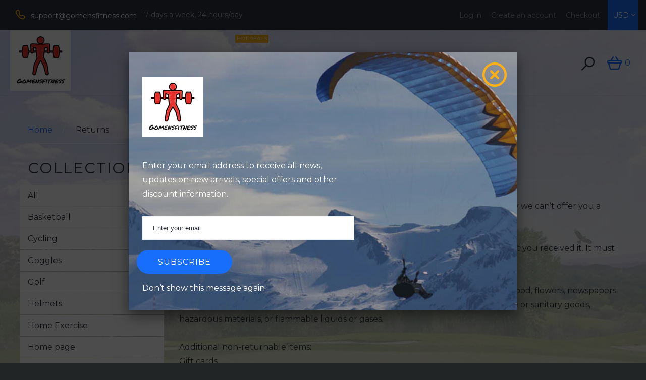

--- FILE ---
content_type: text/html; charset=utf-8
request_url: https://gomensfitness.com/pages/faqs
body_size: 23381
content:
<!doctype html>
<html class="color_scheme">
<head>
<!-- META TAGS -->
	<meta charset="utf-8">
	<!--[if IE]>
	<meta http-equiv="X-UA-Compatible" content="IE=edge,chrome=1">
	<![endif]-->
	<meta name="description" content="ReturnsOur policy lasts 30 days. If 30 days have gone by since your purchase, unfortunately we can’t offer you a refund or exchange.To be eligible for a return, your item must be unused and in the same condition that you received it. It must also be in the original packaging.Several types of goods are exempt from being" />
	<meta name="viewport" content="width=device-width, initial-scale=1, maximum-scale=1" />

<!-- PAGE TITLE -->
	<title>Returns | www.gomensfitness.com</title>

<!-- LINK TAGS -->
	<link rel="canonical" href="https://gomensfitness.com/pages/faqs" />
	<link rel="shortcut icon" href="//gomensfitness.com/cdn/shop/t/3/assets/favicon.png?v=155955319053657418721509300632" type="image/x-icon" />

<!-- GOOGLE FONTS -->
	
		<link href="//fonts.googleapis.com/css?family=Montserrat:300,400,700,900" rel="stylesheet" type="text/css">
	
	

<!-- CSS -->
	<link href="//gomensfitness.com/cdn/shop/t/3/assets/assets.css?v=138840617462810157031674770261" rel="stylesheet" type="text/css" media="all" />
	<link href="//gomensfitness.com/cdn/shop/t/3/assets/style.scss.css?v=64233092151965935901674770261" rel="stylesheet" type="text/css" media="all" />
	
		<link href="//gomensfitness.com/cdn/shop/t/3/assets/responsive.scss.css?v=17295371104406261231508950618" rel="stylesheet" type="text/css" media="all" />
	

<!-- JS -->
	<script src="//gomensfitness.com/cdn/shop/t/3/assets/jquery.1.8.3.js?v=162478944449097354081508950617" type="text/javascript"></script>

<!-- SHOPIFY SERVICE SCRIPTS -->
	<script>window.performance && window.performance.mark && window.performance.mark('shopify.content_for_header.start');</script><meta id="shopify-digital-wallet" name="shopify-digital-wallet" content="/24554079/digital_wallets/dialog">
<meta name="shopify-checkout-api-token" content="1b9a555d2c9ee4d5491396bfdd81b1d7">
<meta id="in-context-paypal-metadata" data-shop-id="24554079" data-venmo-supported="false" data-environment="production" data-locale="en_US" data-paypal-v4="true" data-currency="USD">
<script async="async" src="/checkouts/internal/preloads.js?locale=en-US"></script>
<link rel="preconnect" href="https://shop.app" crossorigin="anonymous">
<script async="async" src="https://shop.app/checkouts/internal/preloads.js?locale=en-US&shop_id=24554079" crossorigin="anonymous"></script>
<script id="apple-pay-shop-capabilities" type="application/json">{"shopId":24554079,"countryCode":"US","currencyCode":"USD","merchantCapabilities":["supports3DS"],"merchantId":"gid:\/\/shopify\/Shop\/24554079","merchantName":"www.gomensfitness.com","requiredBillingContactFields":["postalAddress","email"],"requiredShippingContactFields":["postalAddress","email"],"shippingType":"shipping","supportedNetworks":["visa","masterCard","amex","discover","elo","jcb"],"total":{"type":"pending","label":"www.gomensfitness.com","amount":"1.00"},"shopifyPaymentsEnabled":true,"supportsSubscriptions":true}</script>
<script id="shopify-features" type="application/json">{"accessToken":"1b9a555d2c9ee4d5491396bfdd81b1d7","betas":["rich-media-storefront-analytics"],"domain":"gomensfitness.com","predictiveSearch":true,"shopId":24554079,"locale":"en"}</script>
<script>var Shopify = Shopify || {};
Shopify.shop = "www-gomensfitness-com.myshopify.com";
Shopify.locale = "en";
Shopify.currency = {"active":"USD","rate":"1.0"};
Shopify.country = "US";
Shopify.theme = {"name":"theme256","id":190433485,"schema_name":null,"schema_version":null,"theme_store_id":null,"role":"main"};
Shopify.theme.handle = "null";
Shopify.theme.style = {"id":null,"handle":null};
Shopify.cdnHost = "gomensfitness.com/cdn";
Shopify.routes = Shopify.routes || {};
Shopify.routes.root = "/";</script>
<script type="module">!function(o){(o.Shopify=o.Shopify||{}).modules=!0}(window);</script>
<script>!function(o){function n(){var o=[];function n(){o.push(Array.prototype.slice.apply(arguments))}return n.q=o,n}var t=o.Shopify=o.Shopify||{};t.loadFeatures=n(),t.autoloadFeatures=n()}(window);</script>
<script>
  window.ShopifyPay = window.ShopifyPay || {};
  window.ShopifyPay.apiHost = "shop.app\/pay";
  window.ShopifyPay.redirectState = null;
</script>
<script id="shop-js-analytics" type="application/json">{"pageType":"page"}</script>
<script defer="defer" async type="module" src="//gomensfitness.com/cdn/shopifycloud/shop-js/modules/v2/client.init-shop-cart-sync_D0dqhulL.en.esm.js"></script>
<script defer="defer" async type="module" src="//gomensfitness.com/cdn/shopifycloud/shop-js/modules/v2/chunk.common_CpVO7qML.esm.js"></script>
<script type="module">
  await import("//gomensfitness.com/cdn/shopifycloud/shop-js/modules/v2/client.init-shop-cart-sync_D0dqhulL.en.esm.js");
await import("//gomensfitness.com/cdn/shopifycloud/shop-js/modules/v2/chunk.common_CpVO7qML.esm.js");

  window.Shopify.SignInWithShop?.initShopCartSync?.({"fedCMEnabled":true,"windoidEnabled":true});

</script>
<script>
  window.Shopify = window.Shopify || {};
  if (!window.Shopify.featureAssets) window.Shopify.featureAssets = {};
  window.Shopify.featureAssets['shop-js'] = {"shop-cart-sync":["modules/v2/client.shop-cart-sync_D9bwt38V.en.esm.js","modules/v2/chunk.common_CpVO7qML.esm.js"],"init-fed-cm":["modules/v2/client.init-fed-cm_BJ8NPuHe.en.esm.js","modules/v2/chunk.common_CpVO7qML.esm.js"],"init-shop-email-lookup-coordinator":["modules/v2/client.init-shop-email-lookup-coordinator_pVrP2-kG.en.esm.js","modules/v2/chunk.common_CpVO7qML.esm.js"],"shop-cash-offers":["modules/v2/client.shop-cash-offers_CNh7FWN-.en.esm.js","modules/v2/chunk.common_CpVO7qML.esm.js","modules/v2/chunk.modal_DKF6x0Jh.esm.js"],"init-shop-cart-sync":["modules/v2/client.init-shop-cart-sync_D0dqhulL.en.esm.js","modules/v2/chunk.common_CpVO7qML.esm.js"],"init-windoid":["modules/v2/client.init-windoid_DaoAelzT.en.esm.js","modules/v2/chunk.common_CpVO7qML.esm.js"],"shop-toast-manager":["modules/v2/client.shop-toast-manager_1DND8Tac.en.esm.js","modules/v2/chunk.common_CpVO7qML.esm.js"],"pay-button":["modules/v2/client.pay-button_CFeQi1r6.en.esm.js","modules/v2/chunk.common_CpVO7qML.esm.js"],"shop-button":["modules/v2/client.shop-button_Ca94MDdQ.en.esm.js","modules/v2/chunk.common_CpVO7qML.esm.js"],"shop-login-button":["modules/v2/client.shop-login-button_DPYNfp1Z.en.esm.js","modules/v2/chunk.common_CpVO7qML.esm.js","modules/v2/chunk.modal_DKF6x0Jh.esm.js"],"avatar":["modules/v2/client.avatar_BTnouDA3.en.esm.js"],"shop-follow-button":["modules/v2/client.shop-follow-button_BMKh4nJE.en.esm.js","modules/v2/chunk.common_CpVO7qML.esm.js","modules/v2/chunk.modal_DKF6x0Jh.esm.js"],"init-customer-accounts-sign-up":["modules/v2/client.init-customer-accounts-sign-up_CJXi5kRN.en.esm.js","modules/v2/client.shop-login-button_DPYNfp1Z.en.esm.js","modules/v2/chunk.common_CpVO7qML.esm.js","modules/v2/chunk.modal_DKF6x0Jh.esm.js"],"init-shop-for-new-customer-accounts":["modules/v2/client.init-shop-for-new-customer-accounts_BoBxkgWu.en.esm.js","modules/v2/client.shop-login-button_DPYNfp1Z.en.esm.js","modules/v2/chunk.common_CpVO7qML.esm.js","modules/v2/chunk.modal_DKF6x0Jh.esm.js"],"init-customer-accounts":["modules/v2/client.init-customer-accounts_DCuDTzpR.en.esm.js","modules/v2/client.shop-login-button_DPYNfp1Z.en.esm.js","modules/v2/chunk.common_CpVO7qML.esm.js","modules/v2/chunk.modal_DKF6x0Jh.esm.js"],"checkout-modal":["modules/v2/client.checkout-modal_U_3e4VxF.en.esm.js","modules/v2/chunk.common_CpVO7qML.esm.js","modules/v2/chunk.modal_DKF6x0Jh.esm.js"],"lead-capture":["modules/v2/client.lead-capture_DEgn0Z8u.en.esm.js","modules/v2/chunk.common_CpVO7qML.esm.js","modules/v2/chunk.modal_DKF6x0Jh.esm.js"],"shop-login":["modules/v2/client.shop-login_CoM5QKZ_.en.esm.js","modules/v2/chunk.common_CpVO7qML.esm.js","modules/v2/chunk.modal_DKF6x0Jh.esm.js"],"payment-terms":["modules/v2/client.payment-terms_BmrqWn8r.en.esm.js","modules/v2/chunk.common_CpVO7qML.esm.js","modules/v2/chunk.modal_DKF6x0Jh.esm.js"]};
</script>
<script id="__st">var __st={"a":24554079,"offset":-28800,"reqid":"38654038-4d42-4fac-96fe-ed6756b81d52-1764257909","pageurl":"gomensfitness.com\/pages\/faqs","s":"pages-230328525","u":"ce37119a30cf","p":"page","rtyp":"page","rid":230328525};</script>
<script>window.ShopifyPaypalV4VisibilityTracking = true;</script>
<script id="captcha-bootstrap">!function(){'use strict';const t='contact',e='account',n='new_comment',o=[[t,t],['blogs',n],['comments',n],[t,'customer']],c=[[e,'customer_login'],[e,'guest_login'],[e,'recover_customer_password'],[e,'create_customer']],r=t=>t.map((([t,e])=>`form[action*='/${t}']:not([data-nocaptcha='true']) input[name='form_type'][value='${e}']`)).join(','),a=t=>()=>t?[...document.querySelectorAll(t)].map((t=>t.form)):[];function s(){const t=[...o],e=r(t);return a(e)}const i='password',u='form_key',d=['recaptcha-v3-token','g-recaptcha-response','h-captcha-response',i],f=()=>{try{return window.sessionStorage}catch{return}},m='__shopify_v',_=t=>t.elements[u];function p(t,e,n=!1){try{const o=window.sessionStorage,c=JSON.parse(o.getItem(e)),{data:r}=function(t){const{data:e,action:n}=t;return t[m]||n?{data:e,action:n}:{data:t,action:n}}(c);for(const[e,n]of Object.entries(r))t.elements[e]&&(t.elements[e].value=n);n&&o.removeItem(e)}catch(o){console.error('form repopulation failed',{error:o})}}const l='form_type',E='cptcha';function T(t){t.dataset[E]=!0}const w=window,h=w.document,L='Shopify',v='ce_forms',y='captcha';let A=!1;((t,e)=>{const n=(g='f06e6c50-85a8-45c8-87d0-21a2b65856fe',I='https://cdn.shopify.com/shopifycloud/storefront-forms-hcaptcha/ce_storefront_forms_captcha_hcaptcha.v1.5.2.iife.js',D={infoText:'Protected by hCaptcha',privacyText:'Privacy',termsText:'Terms'},(t,e,n)=>{const o=w[L][v],c=o.bindForm;if(c)return c(t,g,e,D).then(n);var r;o.q.push([[t,g,e,D],n]),r=I,A||(h.body.append(Object.assign(h.createElement('script'),{id:'captcha-provider',async:!0,src:r})),A=!0)});var g,I,D;w[L]=w[L]||{},w[L][v]=w[L][v]||{},w[L][v].q=[],w[L][y]=w[L][y]||{},w[L][y].protect=function(t,e){n(t,void 0,e),T(t)},Object.freeze(w[L][y]),function(t,e,n,w,h,L){const[v,y,A,g]=function(t,e,n){const i=e?o:[],u=t?c:[],d=[...i,...u],f=r(d),m=r(i),_=r(d.filter((([t,e])=>n.includes(e))));return[a(f),a(m),a(_),s()]}(w,h,L),I=t=>{const e=t.target;return e instanceof HTMLFormElement?e:e&&e.form},D=t=>v().includes(t);t.addEventListener('submit',(t=>{const e=I(t);if(!e)return;const n=D(e)&&!e.dataset.hcaptchaBound&&!e.dataset.recaptchaBound,o=_(e),c=g().includes(e)&&(!o||!o.value);(n||c)&&t.preventDefault(),c&&!n&&(function(t){try{if(!f())return;!function(t){const e=f();if(!e)return;const n=_(t);if(!n)return;const o=n.value;o&&e.removeItem(o)}(t);const e=Array.from(Array(32),(()=>Math.random().toString(36)[2])).join('');!function(t,e){_(t)||t.append(Object.assign(document.createElement('input'),{type:'hidden',name:u})),t.elements[u].value=e}(t,e),function(t,e){const n=f();if(!n)return;const o=[...t.querySelectorAll(`input[type='${i}']`)].map((({name:t})=>t)),c=[...d,...o],r={};for(const[a,s]of new FormData(t).entries())c.includes(a)||(r[a]=s);n.setItem(e,JSON.stringify({[m]:1,action:t.action,data:r}))}(t,e)}catch(e){console.error('failed to persist form',e)}}(e),e.submit())}));const S=(t,e)=>{t&&!t.dataset[E]&&(n(t,e.some((e=>e===t))),T(t))};for(const o of['focusin','change'])t.addEventListener(o,(t=>{const e=I(t);D(e)&&S(e,y())}));const B=e.get('form_key'),M=e.get(l),P=B&&M;t.addEventListener('DOMContentLoaded',(()=>{const t=y();if(P)for(const e of t)e.elements[l].value===M&&p(e,B);[...new Set([...A(),...v().filter((t=>'true'===t.dataset.shopifyCaptcha))])].forEach((e=>S(e,t)))}))}(h,new URLSearchParams(w.location.search),n,t,e,['guest_login'])})(!0,!0)}();</script>
<script integrity="sha256-52AcMU7V7pcBOXWImdc/TAGTFKeNjmkeM1Pvks/DTgc=" data-source-attribution="shopify.loadfeatures" defer="defer" src="//gomensfitness.com/cdn/shopifycloud/storefront/assets/storefront/load_feature-81c60534.js" crossorigin="anonymous"></script>
<script crossorigin="anonymous" defer="defer" src="//gomensfitness.com/cdn/shopifycloud/storefront/assets/shopify_pay/storefront-65b4c6d7.js?v=20250812"></script>
<script data-source-attribution="shopify.dynamic_checkout.dynamic.init">var Shopify=Shopify||{};Shopify.PaymentButton=Shopify.PaymentButton||{isStorefrontPortableWallets:!0,init:function(){window.Shopify.PaymentButton.init=function(){};var t=document.createElement("script");t.src="https://gomensfitness.com/cdn/shopifycloud/portable-wallets/latest/portable-wallets.en.js",t.type="module",document.head.appendChild(t)}};
</script>
<script data-source-attribution="shopify.dynamic_checkout.buyer_consent">
  function portableWalletsHideBuyerConsent(e){var t=document.getElementById("shopify-buyer-consent"),n=document.getElementById("shopify-subscription-policy-button");t&&n&&(t.classList.add("hidden"),t.setAttribute("aria-hidden","true"),n.removeEventListener("click",e))}function portableWalletsShowBuyerConsent(e){var t=document.getElementById("shopify-buyer-consent"),n=document.getElementById("shopify-subscription-policy-button");t&&n&&(t.classList.remove("hidden"),t.removeAttribute("aria-hidden"),n.addEventListener("click",e))}window.Shopify?.PaymentButton&&(window.Shopify.PaymentButton.hideBuyerConsent=portableWalletsHideBuyerConsent,window.Shopify.PaymentButton.showBuyerConsent=portableWalletsShowBuyerConsent);
</script>
<script data-source-attribution="shopify.dynamic_checkout.cart.bootstrap">document.addEventListener("DOMContentLoaded",(function(){function t(){return document.querySelector("shopify-accelerated-checkout-cart, shopify-accelerated-checkout")}if(t())Shopify.PaymentButton.init();else{new MutationObserver((function(e,n){t()&&(Shopify.PaymentButton.init(),n.disconnect())})).observe(document.body,{childList:!0,subtree:!0})}}));
</script>
<link id="shopify-accelerated-checkout-styles" rel="stylesheet" media="screen" href="https://gomensfitness.com/cdn/shopifycloud/portable-wallets/latest/accelerated-checkout-backwards-compat.css" crossorigin="anonymous">
<style id="shopify-accelerated-checkout-cart">
        #shopify-buyer-consent {
  margin-top: 1em;
  display: inline-block;
  width: 100%;
}

#shopify-buyer-consent.hidden {
  display: none;
}

#shopify-subscription-policy-button {
  background: none;
  border: none;
  padding: 0;
  text-decoration: underline;
  font-size: inherit;
  cursor: pointer;
}

#shopify-subscription-policy-button::before {
  box-shadow: none;
}

      </style>

<script>window.performance && window.performance.mark && window.performance.mark('shopify.content_for_header.end');</script>
<link href="https://monorail-edge.shopifysvc.com" rel="dns-prefetch">
<script>(function(){if ("sendBeacon" in navigator && "performance" in window) {try {var session_token_from_headers = performance.getEntriesByType('navigation')[0].serverTiming.find(x => x.name == '_s').description;} catch {var session_token_from_headers = undefined;}var session_cookie_matches = document.cookie.match(/_shopify_s=([^;]*)/);var session_token_from_cookie = session_cookie_matches && session_cookie_matches.length === 2 ? session_cookie_matches[1] : "";var session_token = session_token_from_headers || session_token_from_cookie || "";function handle_abandonment_event(e) {var entries = performance.getEntries().filter(function(entry) {return /monorail-edge.shopifysvc.com/.test(entry.name);});if (!window.abandonment_tracked && entries.length === 0) {window.abandonment_tracked = true;var currentMs = Date.now();var navigation_start = performance.timing.navigationStart;var payload = {shop_id: 24554079,url: window.location.href,navigation_start,duration: currentMs - navigation_start,session_token,page_type: "page"};window.navigator.sendBeacon("https://monorail-edge.shopifysvc.com/v1/produce", JSON.stringify({schema_id: "online_store_buyer_site_abandonment/1.1",payload: payload,metadata: {event_created_at_ms: currentMs,event_sent_at_ms: currentMs}}));}}window.addEventListener('pagehide', handle_abandonment_event);}}());</script>
<script id="web-pixels-manager-setup">(function e(e,d,r,n,o){if(void 0===o&&(o={}),!Boolean(null===(a=null===(i=window.Shopify)||void 0===i?void 0:i.analytics)||void 0===a?void 0:a.replayQueue)){var i,a;window.Shopify=window.Shopify||{};var t=window.Shopify;t.analytics=t.analytics||{};var s=t.analytics;s.replayQueue=[],s.publish=function(e,d,r){return s.replayQueue.push([e,d,r]),!0};try{self.performance.mark("wpm:start")}catch(e){}var l=function(){var e={modern:/Edge?\/(1{2}[4-9]|1[2-9]\d|[2-9]\d{2}|\d{4,})\.\d+(\.\d+|)|Firefox\/(1{2}[4-9]|1[2-9]\d|[2-9]\d{2}|\d{4,})\.\d+(\.\d+|)|Chrom(ium|e)\/(9{2}|\d{3,})\.\d+(\.\d+|)|(Maci|X1{2}).+ Version\/(15\.\d+|(1[6-9]|[2-9]\d|\d{3,})\.\d+)([,.]\d+|)( \(\w+\)|)( Mobile\/\w+|) Safari\/|Chrome.+OPR\/(9{2}|\d{3,})\.\d+\.\d+|(CPU[ +]OS|iPhone[ +]OS|CPU[ +]iPhone|CPU IPhone OS|CPU iPad OS)[ +]+(15[._]\d+|(1[6-9]|[2-9]\d|\d{3,})[._]\d+)([._]\d+|)|Android:?[ /-](13[3-9]|1[4-9]\d|[2-9]\d{2}|\d{4,})(\.\d+|)(\.\d+|)|Android.+Firefox\/(13[5-9]|1[4-9]\d|[2-9]\d{2}|\d{4,})\.\d+(\.\d+|)|Android.+Chrom(ium|e)\/(13[3-9]|1[4-9]\d|[2-9]\d{2}|\d{4,})\.\d+(\.\d+|)|SamsungBrowser\/([2-9]\d|\d{3,})\.\d+/,legacy:/Edge?\/(1[6-9]|[2-9]\d|\d{3,})\.\d+(\.\d+|)|Firefox\/(5[4-9]|[6-9]\d|\d{3,})\.\d+(\.\d+|)|Chrom(ium|e)\/(5[1-9]|[6-9]\d|\d{3,})\.\d+(\.\d+|)([\d.]+$|.*Safari\/(?![\d.]+ Edge\/[\d.]+$))|(Maci|X1{2}).+ Version\/(10\.\d+|(1[1-9]|[2-9]\d|\d{3,})\.\d+)([,.]\d+|)( \(\w+\)|)( Mobile\/\w+|) Safari\/|Chrome.+OPR\/(3[89]|[4-9]\d|\d{3,})\.\d+\.\d+|(CPU[ +]OS|iPhone[ +]OS|CPU[ +]iPhone|CPU IPhone OS|CPU iPad OS)[ +]+(10[._]\d+|(1[1-9]|[2-9]\d|\d{3,})[._]\d+)([._]\d+|)|Android:?[ /-](13[3-9]|1[4-9]\d|[2-9]\d{2}|\d{4,})(\.\d+|)(\.\d+|)|Mobile Safari.+OPR\/([89]\d|\d{3,})\.\d+\.\d+|Android.+Firefox\/(13[5-9]|1[4-9]\d|[2-9]\d{2}|\d{4,})\.\d+(\.\d+|)|Android.+Chrom(ium|e)\/(13[3-9]|1[4-9]\d|[2-9]\d{2}|\d{4,})\.\d+(\.\d+|)|Android.+(UC? ?Browser|UCWEB|U3)[ /]?(15\.([5-9]|\d{2,})|(1[6-9]|[2-9]\d|\d{3,})\.\d+)\.\d+|SamsungBrowser\/(5\.\d+|([6-9]|\d{2,})\.\d+)|Android.+MQ{2}Browser\/(14(\.(9|\d{2,})|)|(1[5-9]|[2-9]\d|\d{3,})(\.\d+|))(\.\d+|)|K[Aa][Ii]OS\/(3\.\d+|([4-9]|\d{2,})\.\d+)(\.\d+|)/},d=e.modern,r=e.legacy,n=navigator.userAgent;return n.match(d)?"modern":n.match(r)?"legacy":"unknown"}(),u="modern"===l?"modern":"legacy",c=(null!=n?n:{modern:"",legacy:""})[u],f=function(e){return[e.baseUrl,"/wpm","/b",e.hashVersion,"modern"===e.buildTarget?"m":"l",".js"].join("")}({baseUrl:d,hashVersion:r,buildTarget:u}),m=function(e){var d=e.version,r=e.bundleTarget,n=e.surface,o=e.pageUrl,i=e.monorailEndpoint;return{emit:function(e){var a=e.status,t=e.errorMsg,s=(new Date).getTime(),l=JSON.stringify({metadata:{event_sent_at_ms:s},events:[{schema_id:"web_pixels_manager_load/3.1",payload:{version:d,bundle_target:r,page_url:o,status:a,surface:n,error_msg:t},metadata:{event_created_at_ms:s}}]});if(!i)return console&&console.warn&&console.warn("[Web Pixels Manager] No Monorail endpoint provided, skipping logging."),!1;try{return self.navigator.sendBeacon.bind(self.navigator)(i,l)}catch(e){}var u=new XMLHttpRequest;try{return u.open("POST",i,!0),u.setRequestHeader("Content-Type","text/plain"),u.send(l),!0}catch(e){return console&&console.warn&&console.warn("[Web Pixels Manager] Got an unhandled error while logging to Monorail."),!1}}}}({version:r,bundleTarget:l,surface:e.surface,pageUrl:self.location.href,monorailEndpoint:e.monorailEndpoint});try{o.browserTarget=l,function(e){var d=e.src,r=e.async,n=void 0===r||r,o=e.onload,i=e.onerror,a=e.sri,t=e.scriptDataAttributes,s=void 0===t?{}:t,l=document.createElement("script"),u=document.querySelector("head"),c=document.querySelector("body");if(l.async=n,l.src=d,a&&(l.integrity=a,l.crossOrigin="anonymous"),s)for(var f in s)if(Object.prototype.hasOwnProperty.call(s,f))try{l.dataset[f]=s[f]}catch(e){}if(o&&l.addEventListener("load",o),i&&l.addEventListener("error",i),u)u.appendChild(l);else{if(!c)throw new Error("Did not find a head or body element to append the script");c.appendChild(l)}}({src:f,async:!0,onload:function(){if(!function(){var e,d;return Boolean(null===(d=null===(e=window.Shopify)||void 0===e?void 0:e.analytics)||void 0===d?void 0:d.initialized)}()){var d=window.webPixelsManager.init(e)||void 0;if(d){var r=window.Shopify.analytics;r.replayQueue.forEach((function(e){var r=e[0],n=e[1],o=e[2];d.publishCustomEvent(r,n,o)})),r.replayQueue=[],r.publish=d.publishCustomEvent,r.visitor=d.visitor,r.initialized=!0}}},onerror:function(){return m.emit({status:"failed",errorMsg:"".concat(f," has failed to load")})},sri:function(e){var d=/^sha384-[A-Za-z0-9+/=]+$/;return"string"==typeof e&&d.test(e)}(c)?c:"",scriptDataAttributes:o}),m.emit({status:"loading"})}catch(e){m.emit({status:"failed",errorMsg:(null==e?void 0:e.message)||"Unknown error"})}}})({shopId: 24554079,storefrontBaseUrl: "https://gomensfitness.com",extensionsBaseUrl: "https://extensions.shopifycdn.com/cdn/shopifycloud/web-pixels-manager",monorailEndpoint: "https://monorail-edge.shopifysvc.com/unstable/produce_batch",surface: "storefront-renderer",enabledBetaFlags: ["2dca8a86"],webPixelsConfigList: [{"id":"50921537","eventPayloadVersion":"v1","runtimeContext":"LAX","scriptVersion":"1","type":"CUSTOM","privacyPurposes":["MARKETING"],"name":"Meta pixel (migrated)"},{"id":"77430849","eventPayloadVersion":"v1","runtimeContext":"LAX","scriptVersion":"1","type":"CUSTOM","privacyPurposes":["ANALYTICS"],"name":"Google Analytics tag (migrated)"},{"id":"shopify-app-pixel","configuration":"{}","eventPayloadVersion":"v1","runtimeContext":"STRICT","scriptVersion":"0450","apiClientId":"shopify-pixel","type":"APP","privacyPurposes":["ANALYTICS","MARKETING"]},{"id":"shopify-custom-pixel","eventPayloadVersion":"v1","runtimeContext":"LAX","scriptVersion":"0450","apiClientId":"shopify-pixel","type":"CUSTOM","privacyPurposes":["ANALYTICS","MARKETING"]}],isMerchantRequest: false,initData: {"shop":{"name":"www.gomensfitness.com","paymentSettings":{"currencyCode":"USD"},"myshopifyDomain":"www-gomensfitness-com.myshopify.com","countryCode":"US","storefrontUrl":"https:\/\/gomensfitness.com"},"customer":null,"cart":null,"checkout":null,"productVariants":[],"purchasingCompany":null},},"https://gomensfitness.com/cdn","ae1676cfwd2530674p4253c800m34e853cb",{"modern":"","legacy":""},{"shopId":"24554079","storefrontBaseUrl":"https:\/\/gomensfitness.com","extensionBaseUrl":"https:\/\/extensions.shopifycdn.com\/cdn\/shopifycloud\/web-pixels-manager","surface":"storefront-renderer","enabledBetaFlags":"[\"2dca8a86\"]","isMerchantRequest":"false","hashVersion":"ae1676cfwd2530674p4253c800m34e853cb","publish":"custom","events":"[[\"page_viewed\",{}]]"});</script><script>
  window.ShopifyAnalytics = window.ShopifyAnalytics || {};
  window.ShopifyAnalytics.meta = window.ShopifyAnalytics.meta || {};
  window.ShopifyAnalytics.meta.currency = 'USD';
  var meta = {"page":{"pageType":"page","resourceType":"page","resourceId":230328525}};
  for (var attr in meta) {
    window.ShopifyAnalytics.meta[attr] = meta[attr];
  }
</script>
<script class="analytics">
  (function () {
    var customDocumentWrite = function(content) {
      var jquery = null;

      if (window.jQuery) {
        jquery = window.jQuery;
      } else if (window.Checkout && window.Checkout.$) {
        jquery = window.Checkout.$;
      }

      if (jquery) {
        jquery('body').append(content);
      }
    };

    var hasLoggedConversion = function(token) {
      if (token) {
        return document.cookie.indexOf('loggedConversion=' + token) !== -1;
      }
      return false;
    }

    var setCookieIfConversion = function(token) {
      if (token) {
        var twoMonthsFromNow = new Date(Date.now());
        twoMonthsFromNow.setMonth(twoMonthsFromNow.getMonth() + 2);

        document.cookie = 'loggedConversion=' + token + '; expires=' + twoMonthsFromNow;
      }
    }

    var trekkie = window.ShopifyAnalytics.lib = window.trekkie = window.trekkie || [];
    if (trekkie.integrations) {
      return;
    }
    trekkie.methods = [
      'identify',
      'page',
      'ready',
      'track',
      'trackForm',
      'trackLink'
    ];
    trekkie.factory = function(method) {
      return function() {
        var args = Array.prototype.slice.call(arguments);
        args.unshift(method);
        trekkie.push(args);
        return trekkie;
      };
    };
    for (var i = 0; i < trekkie.methods.length; i++) {
      var key = trekkie.methods[i];
      trekkie[key] = trekkie.factory(key);
    }
    trekkie.load = function(config) {
      trekkie.config = config || {};
      trekkie.config.initialDocumentCookie = document.cookie;
      var first = document.getElementsByTagName('script')[0];
      var script = document.createElement('script');
      script.type = 'text/javascript';
      script.onerror = function(e) {
        var scriptFallback = document.createElement('script');
        scriptFallback.type = 'text/javascript';
        scriptFallback.onerror = function(error) {
                var Monorail = {
      produce: function produce(monorailDomain, schemaId, payload) {
        var currentMs = new Date().getTime();
        var event = {
          schema_id: schemaId,
          payload: payload,
          metadata: {
            event_created_at_ms: currentMs,
            event_sent_at_ms: currentMs
          }
        };
        return Monorail.sendRequest("https://" + monorailDomain + "/v1/produce", JSON.stringify(event));
      },
      sendRequest: function sendRequest(endpointUrl, payload) {
        // Try the sendBeacon API
        if (window && window.navigator && typeof window.navigator.sendBeacon === 'function' && typeof window.Blob === 'function' && !Monorail.isIos12()) {
          var blobData = new window.Blob([payload], {
            type: 'text/plain'
          });

          if (window.navigator.sendBeacon(endpointUrl, blobData)) {
            return true;
          } // sendBeacon was not successful

        } // XHR beacon

        var xhr = new XMLHttpRequest();

        try {
          xhr.open('POST', endpointUrl);
          xhr.setRequestHeader('Content-Type', 'text/plain');
          xhr.send(payload);
        } catch (e) {
          console.log(e);
        }

        return false;
      },
      isIos12: function isIos12() {
        return window.navigator.userAgent.lastIndexOf('iPhone; CPU iPhone OS 12_') !== -1 || window.navigator.userAgent.lastIndexOf('iPad; CPU OS 12_') !== -1;
      }
    };
    Monorail.produce('monorail-edge.shopifysvc.com',
      'trekkie_storefront_load_errors/1.1',
      {shop_id: 24554079,
      theme_id: 190433485,
      app_name: "storefront",
      context_url: window.location.href,
      source_url: "//gomensfitness.com/cdn/s/trekkie.storefront.3c703df509f0f96f3237c9daa54e2777acf1a1dd.min.js"});

        };
        scriptFallback.async = true;
        scriptFallback.src = '//gomensfitness.com/cdn/s/trekkie.storefront.3c703df509f0f96f3237c9daa54e2777acf1a1dd.min.js';
        first.parentNode.insertBefore(scriptFallback, first);
      };
      script.async = true;
      script.src = '//gomensfitness.com/cdn/s/trekkie.storefront.3c703df509f0f96f3237c9daa54e2777acf1a1dd.min.js';
      first.parentNode.insertBefore(script, first);
    };
    trekkie.load(
      {"Trekkie":{"appName":"storefront","development":false,"defaultAttributes":{"shopId":24554079,"isMerchantRequest":null,"themeId":190433485,"themeCityHash":"7140359829061408581","contentLanguage":"en","currency":"USD","eventMetadataId":"338c7f93-8a66-4d28-b4c0-b0df61f7d9e3"},"isServerSideCookieWritingEnabled":true,"monorailRegion":"shop_domain","enabledBetaFlags":["f0df213a"]},"Session Attribution":{},"S2S":{"facebookCapiEnabled":false,"source":"trekkie-storefront-renderer","apiClientId":580111}}
    );

    var loaded = false;
    trekkie.ready(function() {
      if (loaded) return;
      loaded = true;

      window.ShopifyAnalytics.lib = window.trekkie;

      var originalDocumentWrite = document.write;
      document.write = customDocumentWrite;
      try { window.ShopifyAnalytics.merchantGoogleAnalytics.call(this); } catch(error) {};
      document.write = originalDocumentWrite;

      window.ShopifyAnalytics.lib.page(null,{"pageType":"page","resourceType":"page","resourceId":230328525,"shopifyEmitted":true});

      var match = window.location.pathname.match(/checkouts\/(.+)\/(thank_you|post_purchase)/)
      var token = match? match[1]: undefined;
      if (!hasLoggedConversion(token)) {
        setCookieIfConversion(token);
        
      }
    });


        var eventsListenerScript = document.createElement('script');
        eventsListenerScript.async = true;
        eventsListenerScript.src = "//gomensfitness.com/cdn/shopifycloud/storefront/assets/shop_events_listener-3da45d37.js";
        document.getElementsByTagName('head')[0].appendChild(eventsListenerScript);

})();</script>
  <script>
  if (!window.ga || (window.ga && typeof window.ga !== 'function')) {
    window.ga = function ga() {
      (window.ga.q = window.ga.q || []).push(arguments);
      if (window.Shopify && window.Shopify.analytics && typeof window.Shopify.analytics.publish === 'function') {
        window.Shopify.analytics.publish("ga_stub_called", {}, {sendTo: "google_osp_migration"});
      }
      console.error("Shopify's Google Analytics stub called with:", Array.from(arguments), "\nSee https://help.shopify.com/manual/promoting-marketing/pixels/pixel-migration#google for more information.");
    };
    if (window.Shopify && window.Shopify.analytics && typeof window.Shopify.analytics.publish === 'function') {
      window.Shopify.analytics.publish("ga_stub_initialized", {}, {sendTo: "google_osp_migration"});
    }
  }
</script>
<script
  defer
  src="https://gomensfitness.com/cdn/shopifycloud/perf-kit/shopify-perf-kit-2.1.2.min.js"
  data-application="storefront-renderer"
  data-shop-id="24554079"
  data-render-region="gcp-us-central1"
  data-page-type="page"
  data-theme-instance-id="190433485"
  data-theme-name=""
  data-theme-version=""
  data-monorail-region="shop_domain"
  data-resource-timing-sampling-rate="10"
  data-shs="true"
  data-shs-beacon="true"
  data-shs-export-with-fetch="true"
  data-shs-logs-sample-rate="1"
></script>
</head>
<body  id="returns" class="template-page scheme_1">

<div id="page_preloader"><div class="global_loader"></div></div>



	<!-- NEWSLETTER POPUP -->
	



<div id="newsletter_popup"></div>

<script>
(function($) {
	$('#newsletter_popup').append('		<!-- LOGO -->		<div id="logo" class="logo_main">			<a href="/">									<img src="//gomensfitness.com/cdn/shop/t/3/assets/logo.png?v=14626857051659252601509301066" alt="www.gomensfitness.com" />							</a>		</div>		<p>Enter your email address to receive all news, updates on new arrivals, special offers and other discount information.</p>		<div class="newsletter_form newsletter_form__shopify">			<form method="post" action="/contact#contact_form" id="contact_form" accept-charset="UTF-8" class="contact-form"><input type="hidden" name="form_type" value="customer" /><input type="hidden" name="utf8" value="✓" />			<input type="hidden" name="contact[tags]" value="prospect,newsletter" id="contact_tags" required />			<input type="hidden" name="contact[first_name]" value="Newsletter" id="newsletter-first-name" required />			<input type="hidden" name="contact[last_name]" value="Subscriber" id="newsletter-last-name" required />			<input type="email" name="contact[email]" id="contact_email" placeholder="Enter your email" required />			<button type="submit" name="subscribe" class="btn">Subscribe</button>			<div class="newsletter_off__wrap">				<button id="newsletter_off" class="link">Don&lsquo;t show this message again</button>			</div>			<p class="newsletter_error">Please, enter a valid email address</p>			</form>			<p class="newsletter_success">Thank you for your subscription!</p>		</div>		');
	$("#newsletter_popup, .newsletter_success, .newsletter_error").hide();
	$('#newsletter_popup').css({ 'height' : $('#newsletter_popup').outerHeight(true) });

	$(window).load(function(){
		$("#newsletter_popup").css({ "height" : $("#newsletter_popup").outerHeight(true) });

		if ( !($.cookie("newsletter_popup_status")) && $(window).width() > 768 ) {

			setTimeout(function(){
				$.fancybox(
					$('#newsletter_popup'),
					{
						// 'width': 740,
						// 'height': 580,
						// 'autoSize' : false,
						// 'openSpeed': 800,
						// 'closeSpeed': 400,
						helpers:  {
							overlay: {
								speedOut: 1000,
							}
						},
						tpl: {
							wrap: '<div id="newsletter_popup__wrap" class="fancybox-wrap" tabIndex="-1"><div class="fancybox-skin"><div class="fancybox-outer"><div class="fancybox-inner"></div></div></div></div>',
							closeBtn : '<a title="Close" id="newsletter_popup__close" class="fancybox-item fancybox-close" href="javascript:;"></a>',
						},
					}
				);

				$("#newsletter_popup__wrap").parent().on("click", function() {
					 $.cookie("newsletter_popup_status", "delayed", { path: '/' });
				});

				$("#newsletter_popup__close").on("click", function() {
					 $.cookie("newsletter_popup_status", "delayed", { path: '/' });
				});

				$("#newsletter_off").click(function () {
					$.fancybox.close($('#newsletter_popup'));
					$.cookie("newsletter_popup_status", "disabled", { path: '/', expires : 365 });
					return false;
				});

			}, 1500);

			// native Shopify form submition with AJAX
			$(".newsletter_form__shopify form").submit(function() {
				if ( $("#contact_email").val().length > 6 && $("#contact_email").val().indexOf("@") != -1 && $("#contact_email").val().indexOf(".") != -1 ) {
					$.ajax({
						type: "POST",
						url: "/contact",
						data: $("#newsletter_popup form").serialize(),
						success: function(data)
							{
								$(".newsletter_form__shopify form").fadeOut(400);
								$(".newsletter_success").delay(600).fadeIn();

								setTimeout(function(){
									$.fancybox.close($('#newsletter_popup'));
								},2000);

								$.cookie("newsletter_popup_status", "disabled", { path: '/', expires : 365 });
							}
					});
				}

				else {
					$("#contact_email").css({"border-color":"#f00"});
					$(".newsletter_error").fadeIn(400);
				};

				return false;
			});

			// mailchimp form submition
			$("#mc-embedded-subscribe-form").submit(function() {
				$.cookie("newsletter_popup_status", "disabled", { path: '/', expires : 365 });
			});

		};

	});
})(jQuery);
</script>


<div id="wrapper1">
<div id="wrapper2">




<div class="search_bg"></div>

<!-- HEADER -->
<header>

<div class="header_top">

<div class="header_top_right">

	<!-- CURRENCY SWITCHER-->
	<div class="header_currency">
		<select id="currencies" name="currencies">
			
			
				<option value="USD" selected="selected">USD</option>
				
					
				
					
						<option value="EUR">EUR</option>
					
				
					
				
					
						<option value="CAD">CAD</option>
					
				
		</select>
	</div>

	

	<!-- USER MENU -->
	
	
	
	
	<ul class="header_user">
		
			<li><a href="/account/login">Log in</a></li>
			
				<li><a href="/account/register">Create an account</a></li>
			
		
		<li class="checkout"><a href="/cart">Checkout</a></li>
	</ul>

</div>


	<div class="contacts_block">
    
    
    

    <span class="contacts_time">7 days a week, 24 hours/day</span>
    <div class="contacts_phones">
	    <span class="icon fl-justicons-telephone95"></span>
	    <a href="tel:support@gomensfitness.com" class="contacts_phone1">support@gomensfitness.com</a>
	    
    </div>
</div>


</div>

<div id="header_stuck">
	<!-- LOGO -->
	<div id="logo" class="logo_main">
		<a href="/">
			
				<img src="//gomensfitness.com/cdn/shop/t/3/assets/logo.png?v=14626857051659252601509301066" alt="www.gomensfitness.com" />
				<script>var pixelRatio = window.devicePixelRatio ? window.devicePixelRatio : 1,attr1x = $("#logo img").attr("src").replace(".png", "@2x.png");$(window).on("load", function() {pixelRatio > 1 && $("#logo img").attr("src", attr1x).attr("width", '280px');}); </script>
			
		</a>
	</div>

	<!-- HEADER CART -->
	<div class="header_cart">
		<a href="/cart"><span class="icon fl-justicons-shopping189"></span><span id="cart_items">0</span></a>
	</div>

	<!-- HEADER SEARCH -->
	<div class="header_search">
		<form action="/search" method="get" class="search-form ">
      		<span class="icon icon_close fl-justicons-close40"></span>
			<input id="search-field" name="q" type="text" placeholder="Search store" class="hint" />
			<button id="search-submit" type="submit"><span class="icon fl-justicons-magnifier32"></span></button>
		</form>
	</div>
	
	<!-- MEGAMENU -->
	<div id="megamenu">
	<h2 id="megamenu_mobile_toggle">Returns<i></i></h2>

	<ul class="level_1">
		
			
			

			
			

			


			
			

			
			

			


			

			

			

			
			

			
			

			
				<li class="level_1_item level_2_small__wrap">

					<a class="level_1_link" href="/">
						Home
						
						<i class="level_1_trigger"></i>
					</a>

					
						
								
								

								<ul class="level_2_wrap level_2_small megamenu_linklist">
									
									<li><a href="/">Home</a></li>
									
									<li><a href="/collections/all">Catalog</a></li>
									
									<li><a href="/pages/about-us">About Us</a></li>
									
									<li><a href="/pages/faqs-1">FAQs</a></li>
									
									<li><a href="/pages/order-lookup">Order Lookup</a></li>
									
									<li><a href="/community/contact">Contact Us</a></li>
									
								</ul>

							
					
				</li>
			
		
			
			

			
			

			


			
			

			
			

			


			

			

			

			
			

			
			

			
				<li class="level_1_item ">

					<a class="level_1_link" href="/collections">
						Products
						<span class="menu_badge">hot deals</span>
						
					</a>

					
				</li>
			
		
			
			

			
			

			


			
			

			
			

			


			

			

			

			
			

			
			

			
				<li class="level_1_item ">

					<a class="level_1_link" href="/blogs/news">
						Blog
						
						<i class="level_1_trigger"></i>
					</a>

					
						
								
								

								<ul class="level_2_wrap level_2_big">
									<li>
										<div class="level_2 level_2_blog">
											
												<div class="column_item column_item__1  item_with_img">
													<div class="blog_img"><img src="//gomensfitness.com/cdn/shop/articles/vegas-blog-IMG_0253-1024x500-80_1024x1024.jpg?v=1519599427" alt="Travel And Your Exercise Routine" /></div>

													<div class="blog_info">
														<span class="blog_date">February 25, 2018 by Paul Curto</span>

														<h6 class="blog_title"><a href="/blogs/news/travel-and-your-exercise-routine">Travel And Your Exercise Routine</a></h6>

														<div class="blog_content">
															I recently went on a trip to Las Vegas for a sales conference, and I got to thinking about this blog. When you travel, do...						
														</div>

														<a class="btn blog_btn" href="/blogs/news/travel-and-your-exercise-routine">Read more</a>
													</div>
												</div>
											
												<div class="column_item column_item__2  item_with_img">
													<div class="blog_img"><img src="//gomensfitness.com/cdn/shop/articles/primal-nutrition-vegetables-vegetable-basket-harvest-garden-1024x500-80_1024x1024.png?v=1509471647" alt="My Primal Nutrition Routine And The &#39;80% Rule&#39;" /></div>

													<div class="blog_info">
														<span class="blog_date">December 10, 2017 by Paul Curto</span>

														<h6 class="blog_title"><a href="/blogs/news/primal-nutrition-the-80-rule">My Primal Nutrition Routine And The '80% Rule'</a></h6>

														<div class="blog_content">
															I want to focus this blog on my nutrition routine, which I believe is the most important part of a healthy lifestyle. In primal/paleo circles,...						
														</div>

														<a class="btn blog_btn" href="/blogs/news/primal-nutrition-the-80-rule">Read more</a>
													</div>
												</div>
											
												<div class="column_item column_item__3 column_item__last item_with_img">
													<div class="blog_img"><img src="//gomensfitness.com/cdn/shop/articles/black_and_white_bottles_2-1024x500_1024x1024.jpg?v=1512265819" alt="Wines That Are Truly Healthy (And A Special Offer Below!)" /></div>

													<div class="blog_info">
														<span class="blog_date">December 02, 2017 by Paul Curto</span>

														<h6 class="blog_title"><a href="/blogs/news/wines-that-are-truly-healthy-and-a-special-offer-below">Wines That Are Truly Healthy (And A Special Offer Below!)</a></h6>

														<div class="blog_content">
															We all believe that drinking a glass or two of wine with dinner has a number of health benefits, right? What if we’re wrong? I...						
														</div>

														<a class="btn blog_btn" href="/blogs/news/wines-that-are-truly-healthy-and-a-special-offer-below">Read more</a>
													</div>
												</div>
											
										</div>
									</li>
								</ul>

						
					
				</li>
			
		
			
			

			
			

			


			
			

			
			

			


			

			

			

			
			

			
			

			
				<li class="level_1_item ">

					<a class="level_1_link" href="/collections/mens-fitness-apparel">
						Sale
						
						<i class="level_1_trigger"></i>
					</a>

					
						
								
								

								<ul class="level_2_wrap level_2_big">
									<li>
										<div class="level_2 level_2_products">
											
												<div class="column_item column_item__1 ">
													<div class="product_img">  
														<a href="/products/workout-clothes-cotton-superman-gyms-t-shirts-plus-size-m-2xl-mens-t-shirt-muscle-gyms-fitness-clothing-bodybuilding-tops">
															<img src="//gomensfitness.com/cdn/shop/products/044b8d29dd5bd66f3dd15675b8587ba6_d15c523e-2f7b-4252-be34-1b113efa0515_large.jpg?v=1509031666" alt="Superman Bodybuilding T-Shirts" />
														</a>
													</div>

													<div class="product_info">
														<div class="product_name">
															<a href="/products/workout-clothes-cotton-superman-gyms-t-shirts-plus-size-m-2xl-mens-t-shirt-muscle-gyms-fitness-clothing-bodybuilding-tops">Superman Bodybuilding T-Shirts</a>
														</div>

														<div class="product_price">
															
															<span class="money">$24.95</span>
															
															<span class="money compare-at-price">$29.95</span>
															
														</div>

														<div class="product_links">
															<form method="post" action="/cart/add">
																
																	
																	
                                                              
																		<a class="btn quick_view_btn" href="/products/workout-clothes-cotton-superman-gyms-t-shirts-plus-size-m-2xl-mens-t-shirt-muscle-gyms-fitness-clothing-bodybuilding-tops" 
                                                                           title="Add to cart">
                                                                          Add to cart</a>
																	
																
															</form>
														</div>
													</div>
												</div>
											
												<div class="column_item column_item__2 ">
													<div class="product_img">  
														<a href="/products/2017-brand-high-quality-cotton-men-shorts-bodybuilding-fitness-gasp-short-masculino-workout-jogger-shorts-golds">
															<img src="//gomensfitness.com/cdn/shop/products/b311662893215b0cb6f5729e45cf8843_large.jpg?v=1508971743" alt="High Quality Cotton Men Bodybuilding Workout Shorts" />
														</a>
													</div>

													<div class="product_info">
														<div class="product_name">
															<a href="/products/2017-brand-high-quality-cotton-men-shorts-bodybuilding-fitness-gasp-short-masculino-workout-jogger-shorts-golds">High Quality Cotton Men Bodybuilding Workout Shorts</a>
														</div>

														<div class="product_price">
															
															<span class="money">$24.95</span>
															
															<span class="money compare-at-price">$29.95</span>
															
														</div>

														<div class="product_links">
															<form method="post" action="/cart/add">
																
																	
																	
                                                              
																		<a class="btn quick_view_btn" href="/products/2017-brand-high-quality-cotton-men-shorts-bodybuilding-fitness-gasp-short-masculino-workout-jogger-shorts-golds" 
                                                                           title="Add to cart">
                                                                          Add to cart</a>
																	
																
															</form>
														</div>
													</div>
												</div>
											
												<div class="column_item column_item__3 column_item__last">
													<div class="product_img">  
														<a href="/products/mens-run-lightweight-no-show-toe-socks">
															<img src="//gomensfitness.com/cdn/shop/products/8ce52d429b68778da8b4863a7c432ae6_large.jpg?v=1509060709" alt="Lightweight Toe Socks" />
														</a>
													</div>

													<div class="product_info">
														<div class="product_name">
															<a href="/products/mens-run-lightweight-no-show-toe-socks">Lightweight Toe Socks</a>
														</div>

														<div class="product_price">
															
															<span class="money">$11.95</span>
															
															<span class="money compare-at-price">$13.95</span>
															
														</div>

														<div class="product_links">
															<form method="post" action="/cart/add">
																
																	
																	
                                                              
																		<a class="btn quick_view_btn" href="/products/mens-run-lightweight-no-show-toe-socks" 
                                                                           title="Add to cart">
                                                                          Add to cart</a>
																	
																
															</form>
														</div>
													</div>
												</div>
											
										</div>
									</li>
								</ul>

							
					
				</li>
			
		
			
			

			
			

			


			
			

			
			

			


			

			

			

			
			

			
			

			
				<li class="level_1_item ">

					<a class="level_1_link" href="/pages/sitemap">
						Sitemap
						
						
					</a>

					
				</li>
			
		
			
			

			
			

			


			
			

			
			

			


			

			

			

			
			

			
			

			
				<li class="level_1_item level_2_small__wrap">

					<a class="level_1_link" href="/pages/contact-us">
						Contact Us
						
						<i class="level_1_trigger"></i>
					</a>

					
						
								
								

								<ul class="level_2_wrap level_2_small megamenu_linklist">
									
									<li><a href="/search">Search</a></li>
									
									<li><a href="/pages/faqs">Returns</a></li>
									
									<li><a href="/pages/privacy-policy">Privacy Policy</a></li>
									
									<li><a href="/pages/terms-of-service">Terms of Service</a></li>
									
									<li><a href="/community/contact">Contact Us</a></li>
									
								</ul>

							
					
				</li>
			
		
	</ul>
</div>
</div>
</header>




<!-- BREADCRUMBS -->

<div class="breadcrumb_wrap">
	<div class="container">
		<ul class="breadcrumb">
			<li><a href="/" class="homepage-link" title="Back to the frontpage">Home</a></li>
			
				<li><span class="page-title">Returns</span></li>
			
		</ul>
	</div>
</div>


<!-- MAIN CONTENT -->




<section id="main" role="main">
	<div class="container">
		<div class="row">
			<div class="main_content  col-sm-9 col-sm-push-3">
				
					

<div class="page-scope">
	<div class="page_header">
		<h1 class="page_heading">Returns</h1>
	</div>

	<div class="page_content">
		<div class="rte">
			<p><strong>Returns</strong><br>Our policy lasts 30 days. If 30 days have gone by since your purchase, unfortunately we can’t offer you a refund or exchange.<br><br>To be eligible for a return, your item must be unused and in the same condition that you received it. It must also be in the original packaging.<br><br>Several types of goods are exempt from being returned. Perishable goods such as food, flowers, newspapers or magazines cannot be returned. We also do not accept products that are intimate or sanitary goods, hazardous materials, or flammable liquids or gases.<br><br>Additional non-returnable items:<br>Gift cards<br>Downloadable software products<br>Some health and personal care items<br><br>To complete your return, we require a receipt or proof of purchase.<br><br>Please do not send your purchase back to the manufacturer.<br><br>There are certain situations where only partial refunds are granted (if applicable)<br>Book with obvious signs of use<br>CD, DVD, VHS tape, software, video game, cassette tape, or vinyl record that has been opened<br>Any item not in its original condition, is damaged or missing parts for reasons not due to our error<br>Any item that is returned more than 30 days after delivery<br><br>Refunds (if applicable)<br>Once your return is received and inspected, we will send you an email to notify you that we have received your returned item. We will also notify you of the approval or rejection of your refund.<br>If you are approved, then your refund will be processed, and a credit will automatically be applied to your credit card or original method of payment, within a certain amount of days.<br><br>Late or missing refunds (if applicable)<br>If you haven’t received a refund yet, first check your bank account again.<br>Then contact your credit card company, it may take some time before your refund is officially posted.<br>Next contact your bank. There is often some processing time before a refund is posted.<br>If you’ve done all of this and you still have not received your refund yet, please contact us at support@gomensfitness.com.<br><br>Sale items (if applicable)<br>Only regular priced items may be refunded, unfortunately sale items cannot be refunded.<br><br>Exchanges (if applicable)<br>We only replace items if they are defective or damaged. If you need to exchange it for the same item, send us an email at support@gomensfitness.com we will provide a ship to address for you to send your item to.<br><br>Gifts<br>If the item was marked as a gift when purchased and shipped directly to you, you’ll receive a gift credit for the value of your return. Once the returned item is received, a gift certificate will be mailed to you.<br><br>If the item wasn’t marked as a gift when purchased, or the gift giver had the order shipped to themselves to give to you later, we will send a refund to the gift giver and he will find out about your return.<br><br>Shipping<br>To return your product, please contact support@gomensfitness.com and use the following address to ship your product:</p>
<p> </p>
<p>3501 Jack Northrop Ave, Suite #WX397</p>
<p>Hawthorne, CA 90250</p>
<p> <br>We have a 100% satisfaction guaranteed returns policy. You will, however, be responsible for paying for your own shipping costs for returning your item. Shipping costs are non-refundable. If you receive a refund, the cost of return shipping will be deducted from your refund.<br><br>Depending on where you live, the time it may take for your exchanged product to reach you, may vary.<br><br>If you are shipping an item over $75, you should consider using a trackable shipping service or purchasing shipping insurance. We don’t guarantee that we will receive your returned item.</p>
		</div>
	</div>
</div>
				
			</div>

			
				<div class="sidebar col-sm-3 sidebar_left col-sm-pull-9">
					
							
								<div class="sidebar_widget sidebar_widget__collections">
    <h3 class="widget_header">Collections</h3>

    <div class="widget_content">
        <ul class="list_links">
            
                
                
                <li class="all">
                    <a href="/collections/all" title="All">All</a>
                </li>
            
                
                
                <li class="basketball">
                    <a href="/collections/basketball" title="Basketball">Basketball</a>
                </li>
            
                
                
                <li class="cycling-products">
                    <a href="/collections/cycling-products" title="Cycling">Cycling</a>
                </li>
            
                
                
                <li class="goggles">
                    <a href="/collections/goggles" title="Goggles">Goggles</a>
                </li>
            
                
                
                <li class="golf">
                    <a href="/collections/golf" title="Golf">Golf</a>
                </li>
            
                
                
                <li class="workout-helmets">
                    <a href="/collections/workout-helmets" title="Helmets">Helmets</a>
                </li>
            
                
                
                <li class="home-exercise">
                    <a href="/collections/home-exercise" title="Home Exercise">Home Exercise</a>
                </li>
            
                
                
                <li class="frontpage">
                    <a href="/collections/frontpage" title="Home page">Home page</a>
                </li>
            
                
                
                <li class="nutrition-body-health">
                    <a href="/collections/nutrition-body-health" title="Nutrition &amp; Body Health">Nutrition &amp; Body Health</a>
                </li>
            
                
                
                <li class="workout-shoes">
                    <a href="/collections/workout-shoes" title="Shoes">Shoes</a>
                </li>
            
                
                
                <li class="smart-wearables">
                    <a href="/collections/smart-wearables" title="Smart Wearables">Smart Wearables</a>
                </li>
            
                
                
                <li class="swimming-products">
                    <a href="/collections/swimming-products" title="Swimming">Swimming</a>
                </li>
            
                
                
                <li class="tennis">
                    <a href="/collections/tennis" title="Tennis">Tennis</a>
                </li>
            
                
                
                <li class="weightlifting-products">
                    <a href="/collections/weightlifting-products" title="Weightlifting">Weightlifting</a>
                </li>
            
                
                
                <li class="winter-sports">
                    <a href="/collections/winter-sports" title="Winter Sports">Winter Sports</a>
                </li>
            
                
                
                <li class="mens-fitness-apparel">
                    <a href="/collections/mens-fitness-apparel" title="Workout Apparel">Workout Apparel</a>
                </li>
            
        </ul>
    </div>
</div>


							
							
								<div class="sidebar_widget sidebar_widget__types">
    <h3 class="widget_header">Product Types</h3>

    <div class="widget_content">
        <ul class="list_links">
            
                
                

                
                    <li class="Bags"><a href="/collections/types?q=Bags" title="Bags">Bags</a></li>
                
            
                
                

                
                    <li class="Baseball Caps"><a href="/collections/types?q=Baseball%20Caps" title="Baseball Caps">Baseball Caps</a></li>
                
            
                
                

                
                    <li class="Basketball Shoes"><a href="/collections/types?q=Basketball%20Shoes" title="Basketball Shoes">Basketball Shoes</a></li>
                
            
                
                

                
                    <li class="Bathroom Scales"><a href="/collections/types?q=Bathroom%20Scales" title="Bathroom Scales">Bathroom Scales</a></li>
                
            
                
                

                
                    <li class="Bicycle Bags & Panniers"><a href="/collections/types?q=Bicycle%20Bags%20%26%20Panniers" title="Bicycle Bags &amp; Panniers">Bicycle Bags & Panniers</a></li>
                
            
                
                

                
                    <li class="Bicycle Helmet"><a href="/collections/types?q=Bicycle%20Helmet" title="Bicycle Helmet">Bicycle Helmet</a></li>
                
            
                
                

                
                    <li class="Bicycle Light"><a href="/collections/types?q=Bicycle%20Light" title="Bicycle Light">Bicycle Light</a></li>
                
            
                
                

                
                    <li class="Cycling Gloves"><a href="/collections/types?q=Cycling%20Gloves" title="Cycling Gloves">Cycling Gloves</a></li>
                
            
                
                

                
                    <li class="Cycling Jerseys"><a href="/collections/types?q=Cycling%20Jerseys" title="Cycling Jerseys">Cycling Jerseys</a></li>
                
            
                
                

                
                    <li class="Cycling Socks"><a href="/collections/types?q=Cycling%20Socks" title="Cycling Socks">Cycling Socks</a></li>
                
            
                
                

                
                    <li class="Elbow & Knee Pads"><a href="/collections/types?q=Elbow%20%26%20Knee%20Pads" title="Elbow &amp; Knee Pads">Elbow & Knee Pads</a></li>
                
            
                
                

                
                    <li class="Essential Oil"><a href="/collections/types?q=Essential%20Oil" title="Essential Oil">Essential Oil</a></li>
                
            
                
                

                
                    <li class="Goggles"><a href="/collections/types?q=Goggles" title="Goggles">Goggles</a></li>
                
            
                
                

                
                    <li class="Golf Bags"><a href="/collections/types?q=Golf%20Bags" title="Golf Bags">Golf Bags</a></li>
                
            
                
                

                
                    <li class="Golf Training Aids"><a href="/collections/types?q=Golf%20Training%20Aids" title="Golf Training Aids">Golf Training Aids</a></li>
                
            
                
                

                
                    <li class="Helmets"><a href="/collections/types?q=Helmets" title="Helmets">Helmets</a></li>
                
            
                
                

                
                    <li class="Hiking Shoes"><a href="/collections/types?q=Hiking%20Shoes" title="Hiking Shoes">Hiking Shoes</a></li>
                
            
                
                

                
                    <li class="Home"><a href="/collections/types?q=Home" title="Home">Home</a></li>
                
            
                
                

                
                    <li class="Home Exercise"><a href="/collections/types?q=Home%20Exercise" title="Home Exercise">Home Exercise</a></li>
                
            
                
                

                
                    <li class="Jackets"><a href="/collections/types?q=Jackets" title="Jackets">Jackets</a></li>
                
            
                
                

                
                    <li class="Men's Briefs"><a href="/collections/types?q=Men%27s%20Briefs" title="Men&#39;s Briefs">Men's Briefs</a></li>
                
            
                
                

                
                    <li class="Outdoor Tools"><a href="/collections/types?q=Outdoor%20Tools" title="Outdoor Tools">Outdoor Tools</a></li>
                
            
                
                

                
                    <li class="Pants"><a href="/collections/types?q=Pants" title="Pants">Pants</a></li>
                
            
                
                

                
                    <li class="Running Shoes"><a href="/collections/types?q=Running%20Shoes" title="Running Shoes">Running Shoes</a></li>
                
            
                
                

                
                    <li class="Running Shorts"><a href="/collections/types?q=Running%20Shorts" title="Running Shorts">Running Shorts</a></li>
                
            
                
                

                
                    <li class="Running Socks"><a href="/collections/types?q=Running%20Socks" title="Running Socks">Running Socks</a></li>
                
            
                
                

                
                    <li class="Shorts"><a href="/collections/types?q=Shorts" title="Shorts">Shorts</a></li>
                
            
                
                

                
                    <li class="Sit Up Benches"><a href="/collections/types?q=Sit%20Up%20Benches" title="Sit Up Benches">Sit Up Benches</a></li>
                
            
                
                

                
                    <li class="Skiing Equipment"><a href="/collections/types?q=Skiing%20Equipment" title="Skiing Equipment">Skiing Equipment</a></li>
                
            
                
                

                
                    <li class="Skiing Eyewear"><a href="/collections/types?q=Skiing%20Eyewear" title="Skiing Eyewear">Skiing Eyewear</a></li>
                
            
                
                

                
                    <li class="Skiing Gloves"><a href="/collections/types?q=Skiing%20Gloves" title="Skiing Gloves">Skiing Gloves</a></li>
                
            
                
                

                
                    <li class="Skullies & Beanies"><a href="/collections/types?q=Skullies%20%26%20Beanies" title="Skullies &amp; Beanies">Skullies & Beanies</a></li>
                
            
                
                

                
                    <li class="Smart Wearables"><a href="/collections/types?q=Smart%20Wearables" title="Smart Wearables">Smart Wearables</a></li>
                
            
                
                

                
                    <li class="Socks"><a href="/collections/types?q=Socks" title="Socks">Socks</a></li>
                
            
                
                

                
                    <li class="Sunglasses"><a href="/collections/types?q=Sunglasses" title="Sunglasses">Sunglasses</a></li>
                
            
                
                

                
                    <li class="Supplement"><a href="/collections/types?q=Supplement" title="Supplement">Supplement</a></li>
                
            
                
                

                
                    <li class="Sweatpants"><a href="/collections/types?q=Sweatpants" title="Sweatpants">Sweatpants</a></li>
                
            
                
                

                
                    <li class="Swimming Eyewear"><a href="/collections/types?q=Swimming%20Eyewear" title="Swimming Eyewear">Swimming Eyewear</a></li>
                
            
                
                

                
                    <li class="Swimming Fins"><a href="/collections/types?q=Swimming%20Fins" title="Swimming Fins">Swimming Fins</a></li>
                
            
                
                

                
                    <li class="T-Shirts"><a href="/collections/types?q=T-Shirts" title="T-Shirts">T-Shirts</a></li>
                
            
                
                

                
                    <li class="Table Tennis Rackets"><a href="/collections/types?q=Table%20Tennis%20Rackets" title="Table Tennis Rackets">Table Tennis Rackets</a></li>
                
            
                
                

                
                    <li class="Tank Tops"><a href="/collections/types?q=Tank%20Tops" title="Tank Tops">Tank Tops</a></li>
                
            
                
                

                
                    <li class="Tennis Accessories"><a href="/collections/types?q=Tennis%20Accessories" title="Tennis Accessories">Tennis Accessories</a></li>
                
            
                
                

                
                    <li class="Tennis Rackets"><a href="/collections/types?q=Tennis%20Rackets" title="Tennis Rackets">Tennis Rackets</a></li>
                
            
                
                

                
                    <li class="Water Bottles"><a href="/collections/types?q=Water%20Bottles" title="Water Bottles">Water Bottles</a></li>
                
            
                
                

                
                    <li class="Weight Lifting"><a href="/collections/types?q=Weight%20Lifting" title="Weight Lifting">Weight Lifting</a></li>
                
            
                
                

                
                    <li class="Woven Leather Bracelet & Charm"><a href="/collections/types?q=Woven%20Leather%20Bracelet%20%26%20Charm" title="Woven Leather Bracelet &amp; Charm">Woven Leather Bracelet & Charm</a></li>
                
            
        </ul>
    </div>
</div>
							
							
								<div class="sidebar_widget sidebar_widget__vendors">
    <h3 class="widget_header">Vendors</h3>

    <div class="widget_content">
        <ul class="list_links">
            
                
                
                <li class="ShineOn Fulfillment"><a href="/collections/vendors?q=ShineOn%20Fulfillment" title="ShineOn Fulfillment">ShineOn Fulfillment</a></li>
            
                
                
                <li class="www.gomensfitness.com"><a href="/collections/vendors?q=www.gomensfitness.com" title="www.gomensfitness.com">www.gomensfitness.com</a></li>
            
        </ul>
    </div>
</div>
							
							
								<div class="sidebar_widget sidebar_widget__products">
    <h3 class="widget_header">Best sellers</h3>
    <div class="widget_content">
        <ul class="list_products">
        
          	<li class="product">
                <div class="product_img">  
                    <a href="/products/gomensfitness-go-the-extra-mile-bracelet">
                        <img src="//gomensfitness.com/cdn/shop/products/asset_71_transformation_169_compact.png?v=1512929400" alt="GoMensFitness Go The Extra Mile Bracelet" />
                    </a>
                </div>

                <div class="product_info">
                    <div class="product_name">
                        <a href="/products/gomensfitness-go-the-extra-mile-bracelet">GoMensFitness Go The Extr...</a>
                    </div>

                    <div class="product_price">
                        From 
                        <span class="money">$29.95</span>
                        
                            <span class="money compare-at-price">$69.95</span>
                        
                    </div>

                    <div class="product_links">
                        <a class="btn" href="/products/gomensfitness-go-the-extra-mile-bracelet">View</a>
                    </div>
                </div>
            </li>
        
          	<li class="product">
                <div class="product_img">  
                    <a href="/products/ancheer-mid-width-fitness-bench-adjustable-weight-lifting-bench-multifunction-fitness-equipment-black">
                        <img src="//gomensfitness.com/cdn/shop/products/60e49feef6c1c4afb8a6189eb1a04afd_compact.jpg?v=1509041241" alt="Ancheer Mid-Width Fitness Bench" />
                    </a>
                </div>

                <div class="product_info">
                    <div class="product_name">
                        <a href="/products/ancheer-mid-width-fitness-bench-adjustable-weight-lifting-bench-multifunction-fitness-equipment-black">Ancheer Mid-Width Fitness...</a>
                    </div>

                    <div class="product_price">
                        
                        <span class="money">$195.00</span>
                        
                            <span class="money compare-at-price">$225.00</span>
                        
                    </div>

                    <div class="product_links">
                        <a class="btn" href="/products/ancheer-mid-width-fitness-bench-adjustable-weight-lifting-bench-multifunction-fitness-equipment-black">View</a>
                    </div>
                </div>
            </li>
        
          	<li class="product">
                <div class="product_img">  
                    <a href="/products/weightlifting-belt-gym-fitness-crossifit-weight-lifting-back-support-pu-fabric-power-training-blet-equipment">
                        <img src="//gomensfitness.com/cdn/shop/products/8d35538cd724ceeb1ac20e796c5b3031_compact.jpg?v=1509040705" alt="Kungfu Brother Weightlifting Belt" />
                    </a>
                </div>

                <div class="product_info">
                    <div class="product_name">
                        <a href="/products/weightlifting-belt-gym-fitness-crossifit-weight-lifting-back-support-pu-fabric-power-training-blet-equipment">Kungfu Brother Weightlift...</a>
                    </div>

                    <div class="product_price">
                        
                        <span class="money">$24.95</span>
                        
                            <span class="money compare-at-price">$34.95</span>
                        
                    </div>

                    <div class="product_links">
                        <a class="btn" href="/products/weightlifting-belt-gym-fitness-crossifit-weight-lifting-back-support-pu-fabric-power-training-blet-equipment">View</a>
                    </div>
                </div>
            </li>
        
        </ul>
    </div>
</div>
							
					
				</div>
			
		</div>
	</div>
</section>



</div><!-- / #wrapper2 -->

<!-- FOOTER -->
<footer>
<div class="flexblock">
	<!-- LOGO -->
	<div class="logo_main">
		<a href="/">
			
				<img src="//gomensfitness.com/cdn/shop/t/3/assets/footer_logo_image.png?v=14626857051659252601509301066" alt="www.gomensfitness.com" />
			
		</a>
	</div>

	<ul class="footer_social">
		<li><a href="https://www.facebook.com/gomensfitness/"><i class="fa fa-facebook"></i></a></li>
		<li><a href="//twitter.com/gomensfitness"><i class="fa fa-twitter"></i></a></li>
		
		<li><a href="https://www.instagram.com/gomensfitness"><i class="fa fa-instagram"></i></a></li>
		<li><a href="https://www.pinterest.com/gomensfitness"><i class="fa fa-pinterest"></i></a></li>
		
		
	</ul>
	
	
		<div class="contacts_block">
    
    
    

    <span class="contacts_time">7 days a week, 24 hours/day</span>
    <div class="contacts_phones">
	    <span class="icon fl-justicons-telephone95"></span>
	    <a href="tel:support@gomensfitness.com" class="contacts_phone1">support@gomensfitness.com</a>
	    
    </div>
</div>
	

	<div class="copyright">
		<p role="contentinfo">© 2025 www.gomensfitness.com. All rights reserved. <a target="_blank" rel="nofollow" href="https://www.shopify.com?utm_campaign=poweredby&amp;utm_medium=shopify&amp;utm_source=onlinestore">Powered by Shopify</a></p>
	</div>
</div>


</footer>
</div><!-- / #wrapper1 -->

<!-- olark chat -->


<!-- JS -->

<script src="//cdn.shopify.com/s/javascripts/currencies.js"></script>


<script>
	
		// CURRENCY TOOLS - CAROLINE SCHNAPP (mllegeorgesand@gmail.com)
		
			if(typeof Currency==="undefined"){var Currency={}}Currency.cookie={configuration:{expires:365,path:"/",domain:window.location.hostname},name:"currency",write:function(a){jQuery.cookie(this.name,a,this.configuration)},read:function(){return jQuery.cookie(this.name)},destroy:function(){jQuery.cookie(this.name,null,this.configuration)}};Currency.money_with_currency_format={USD:"${{amount}} USD",EUR:"&euro;{{amount}} EUR",GBP:"&pound;{{amount}} GBP",CAD:"${{amount}} CAD",ARS:"${{amount_with_comma_separator}} ARS",AUD:"${{amount}} AUD",BBD:"${{amount}} Bds",BDT:"Tk {{amount}} BDT",BSD:"BS${{amount}} BSD",BHD:"{{amount}}0 BHD",BRL:"R$ {{amount_with_comma_separator}} BRL",BOB:"Bs{{amount_with_comma_separator}} BOB",BND:"${{amount}} BND",BGN:"{{amount}} лв BGN",MMK:"K{{amount}} MMK",KYD:"${{amount}} KYD",CLP:"${{amount_no_decimals}} CLP",CNY:"&#165;{{amount}} CNY",COP:"${{amount_with_comma_separator}} COP",CRC:"&#8353; {{amount_with_comma_separator}} CRC",HRK:"{{amount_with_comma_separator}} kn HRK",CZK:"{{amount_with_comma_separator}} K&#269;",DKK:"kr.{{amount_with_comma_separator}}",DOP:"RD$ {{amount_with_comma_separator}}",XCD:"EC${{amount}}",EGP:"LE {{amount}} EGP",XPF:"{{amount_no_decimals_with_space_separator}}} XPF",FJD:"FJ${{amount}}",GHS:"GH&#8373;{{amount}}",GTQ:"{{amount}} GTQ",GYD:"${{amount}} GYD",GEL:"{{amount}} GEL",HKD:"HK${{amount}}",HUF:"{{amount_no_decimals_with_comma_separator}} Ft",ISK:"{{amount_no_decimals}} kr ISK",INR:"Rs.{{amount}}",IDR:"Rp {{amount_with_comma_separator}}",NIS:"{{amount}} NIS",JMD:"${{amount}} JMD",JPY:"&#165;{{amount_no_decimals}} JPY",JOD:"{{amount}}0 JOD",KZT:"{{amount}} KZT",KES:"KSh{{amount}}",KWD:"{{amount}}0 KWD",LVL:"Ls {{amount}} LVL",LTL:"{{amount}} Lt",MXN:"$ {{amount}} MXN",MYR:"RM{{amount}} MYR",MUR:"Rs {{amount}} MUR",MDL:"{{amount}} MDL",MAD:"Dh {{amount}} MAD",MNT:"{{amount_no_decimals}} MNT",MZN:"Mt {{amount}} MZN",ANG:"{{amount}} NA&fnof;",NZD:"${{amount}} NZD",NGN:"&#8358;{{amount}} NGN",NOK:"kr {{amount_with_comma_separator}} NOK",OMR:"{{amount_with_comma_separator}} OMR",PKR:"Rs.{{amount}} PKR",PYG:"Gs. {{amount_no_decimals_with_comma_separator}} PYG",PEN:"S/. {{amount}} PEN",PHP:"&#8369;{{amount}} PHP",PLN:"{{amount_with_comma_separator}} zl PLN",QAR:"QAR {{amount_with_comma_separator}}",RON:"{{amount_with_comma_separator}} lei RON",RUB:"&#1088;&#1091;&#1073;{{amount_with_comma_separator}} RUB",SAR:"{{amount}} SAR",RSD:"{{amount}} RSD",SCR:"Rs {{amount}} SCR",SGD:"${{amount}} SGD",SYP:"S&pound;{{amount}} SYP",ZAR:"R {{amount}} ZAR",KRW:"&#8361;{{amount_no_decimals}} KRW",LKR:"Rs {{amount}} LKR",SEK:"{{amount_no_decimals}} kr SEK",CHF:"SFr. {{amount}} CHF",TWD:"${{amount}} TWD",THB:"{{amount}} &#xe3f; THB",TZS:"{{amount}} TZS",TTD:"${{amount}} TTD",TRY:"{{amount}}TL",UAH:"₴{{amount}} UAH",AED:"Dhs. {{amount}} AED",UYU:"${{amount_with_comma_separator}} UYU",VEB:"Bs. {{amount_with_comma_separator}} VEB",VND:"{{amount_no_decimals_with_comma_separator}} VND",ZMK:"ZMK{{amount_no_decimals_with_comma_separator}}"};Currency.money_format={USD:"${{amount}}",EUR:"&euro;{{amount}}",GBP:"&pound;{{amount}}",CAD:"${{amount}}",ARS:"${{amount_with_comma_separator}}",AUD:"${{amount}}",BBD:"${{amount}}",BDT:"Tk {{amount}}",BSD:"BS${{amount}}",BHD:"{{amount}}0 BHD",BRL:"R$ {{amount_with_comma_separator}}",BOB:"Bs{{amount_with_comma_separator}}",BND:"${{amount}}",BGN:"{{amount}} лв",MMK:"K{{amount}}",KYD:"${{amount}}",CLP:"${{amount_no_decimals}}",CNY:"&#165;{{amount}}",COP:"${{amount_with_comma_separator}}",CRC:"&#8353; {{amount_with_comma_separator}}",HRK:"{{amount_with_comma_separator}} kn",CZK:"{{amount_with_comma_separator}} K&#269;",DKK:"{{amount_with_comma_separator}}",DOP:"RD$ {{amount_with_comma_separator}}",XCD:"${{amount}}",EGP:"LE {{amount}}",XPF:"{{amount_no_decimals_with_space_separator}}} XPF",FJD:"${{amount}}",GHS:"GH&#8373;{{amount}}",GTQ:"{{amount}}",GYD:"${{amount}}",GEL:"{{amount}} GEL",HKD:"${{amount}}",HUF:"{{amount_no_decimals_with_comma_separator}}",ISK:"{{amount_no_decimals}} kr",INR:"{{amount}}",IDR:"{{amount_with_comma_separator}}",NIS:"{{amount}} NIS",JMD:"${{amount}}",JPY:"&#165;{{amount_no_decimals}}",JOD:"{{amount}}0 JD",KZT:"{{amount}} KZT",KES:"KSh{{amount}}",KWD:"{{amount}}0 KD",LVL:"Ls {{amount}}",LTL:"{{amount}} Lt",MXN:"$ {{amount}}",MYR:"RM{{amount}} MYR",MUR:"Rs {{amount}}",MDL:"{{amount}} MDL",MAD:"{{amount}} dh",MNT:"{{amount_no_decimals}} &#8366",MZN:"{{amount}} Mt",ANG:"&fnof;{{amount}}",NZD:"${{amount}}",NGN:"&#8358;{{amount}}",NOK:"kr {{amount_with_comma_separator}}",OMR:"{{amount_with_comma_separator}} OMR",PKR:"Rs.{{amount}}",PYG:"Gs. {{amount_no_decimals_with_comma_separator}}",PEN:"S/. {{amount}}",PHP:"&#8369;{{amount}}",PLN:"{{amount_with_comma_separator}} zl",QAR:"QAR {{amount_with_comma_separator}}",RON:"{{amount_with_comma_separator}} lei",RUB:"&#1088;&#1091;&#1073;{{amount_with_comma_separator}}",SAR:"{{amount}} SR",RSD:"{{amount}} RSD",SCR:"Rs {{amount}}",SGD:"${{amount}}",SYP:"S&pound;{{amount}}",ZAR:"R {{amount}}",KRW:"&#8361;{{amount_no_decimals}}",LKR:"Rs {{amount}}",SEK:"{{amount_no_decimals}} kr",CHF:"SFr. {{amount}}",TWD:"${{amount}}",THB:"{{amount}} &#xe3f;",TZS:"{{amount}} TZS",TTD:"${{amount}}",TRY:"{{amount}}TL",UAH:"₴{{amount}}",AED:"Dhs. {{amount}}",UYU:"${{amount_with_comma_separator}}",VEB:"Bs. {{amount_with_comma_separator}}",VND:"{{amount_no_decimals_with_comma_separator}}₫",ZMK:"K{{amount_no_decimals_with_comma_separator}}"};Currency.formatMoney=function(b,f){if(typeof b=="string"){b=b.replace(".","")}var e="";var d=/\{\{\s*(\w+)\s*\}\}/;var a=(f||this.money_format);function c(g){return g.replace(/(\d+)(\d{3}[\.,]?)/,"$1,$2")}switch(a.match(d)[1]){case"amount":e=c(floatToString(b/100,2));break;case"amount_no_decimals":e=c(floatToString(b/100,0));break;case"amount_with_comma_separator":e=floatToString(b/100,2).replace(/\./,",");break;case"amount_no_decimals_with_comma_separator":e=c(floatToString(b/100,0)).replace(/\./,",");break}return a.replace(d,e)};function floatToString(c,a){var b=c.toFixed(a).toString();if(b.match(/^\.\d+/)){return"0"+b}else{return b}}Currency.currentCurrency="";Currency.format="money_with_currency_format";Currency.convertAll=function(c,b,a,d){jQuery(a||"span.money").each(function(){if(jQuery(this).attr("data-currency")===b){return}if(jQuery(this).attr("data-currency-"+b)){jQuery(this).html(jQuery(this).attr("data-currency-"+b))}else{var e=0;var f=Currency[d||Currency.format][c]||"{{amount}}";var g=Currency[d||Currency.format][b]||"{{amount}}";if(f.indexOf("amount_no_decimals")!==-1){e=Currency.convert(parseInt(jQuery(this).html().replace(/[^0-9]/g,""),10)*100,c,b)}else{e=Currency.convert(parseInt(jQuery(this).html().replace(/[^0-9]/g,""),10),c,b)}var h=Currency.formatMoney(e,g);jQuery(this).html(h);jQuery(this).attr("data-currency-"+b,h)}jQuery(this).attr("data-currency",b)});this.currentCurrency=b;this.cookie.write(b)};
		
	

	function currencyToggle(target) {
		
			// // CURRENCY SELECTOR
			// 
			// Currency.format = 'money_format';
			// 

			// var shopCurrency = 'USD';

			// // Sometimes merchants change their shop currency, let's tell our JavaScript file
			// Currency.money_with_currency_format[shopCurrency] = "${{amount}} USD";
			// Currency.money_format[shopCurrency] = "${{amount}}";

			// // Default currency
			// var defaultCurrency = 'USD' || shopCurrency;

			// // Cookie currency
			// var cookieCurrency = Currency.cookie.read();

			// // Fix for customer account pages
			// // jQuery('span.money span.money').each(function() {
			// //   jQuery(this).parents( target ).removeClass('money');
			// // });

			// // Saving the current price
			// jQuery( target ).each(function() {
			//   jQuery(this).attr('data-currency-USD', jQuery(this).html());
			// });

			// // If there's no cookie.
			// if (cookieCurrency == null) {
			//   if (shopCurrency !== defaultCurrency) {
			//     Currency.convertAll(shopCurrency, defaultCurrency);
			//   }
			//   else {
			//     Currency.currentCurrency = defaultCurrency;
			//   }
			// }
			// // If the cookie value does not correspond to any value in the currency dropdown.
			// else if (jQuery('[name=currencies]').size() && jQuery('[name=currencies] option[value=' + cookieCurrency + ']').size() === 0) {
			//   Currency.currentCurrency = shopCurrency;
			//   Currency.cookie.write(shopCurrency);
			// }
			// else if (cookieCurrency === shopCurrency) {
			//   Currency.currentCurrency = shopCurrency;
			// }
			// else {
			//   Currency.convertAll(shopCurrency, cookieCurrency);
			// }

			// jQuery('[name=currencies]').val(Currency.currentCurrency).change(function() {
			//   var newCurrency = jQuery(this).val();
			//   Currency.convertAll(Currency.currentCurrency, newCurrency);
			//   jQuery('.selected-currency').text(Currency.currentCurrency);
			// });

			// var original_selectCallback = window.selectCallback;

			// var selectCallback = function(variant, selector) {
			//   original_selectCallback(variant, selector);
			//   Currency.convertAll(shopCurrency, jQuery('[name=currencies]').val());
			//   jQuery('.selected-currency').text(Currency.currentCurrency);
			// };

			// jQuery('.selected-currency').text(Currency.currentCurrency);


			
			Currency.format = 'money_format';
			

			var shopCurrency="USD";Currency.money_with_currency_format[shopCurrency]="${{amount}} USD",Currency.money_format[shopCurrency]="${{amount}}";var defaultCurrency="USD",cookieCurrency=Currency.cookie.read();jQuery(target).each(function(){jQuery(this).attr("data-currency-USD",jQuery(this).html())}),null==cookieCurrency?shopCurrency!==defaultCurrency?Currency.convertAll(shopCurrency,defaultCurrency):Currency.currentCurrency=defaultCurrency:jQuery("[name=currencies]").size()&&0===jQuery("[name=currencies] option[value="+cookieCurrency+"]").size()?(Currency.currentCurrency=shopCurrency,Currency.cookie.write(shopCurrency)):cookieCurrency===shopCurrency?Currency.currentCurrency=shopCurrency:Currency.convertAll(shopCurrency,cookieCurrency),jQuery("[name=currencies]").val(Currency.currentCurrency).change(function(){var r=jQuery(this).val();Currency.convertAll(Currency.currentCurrency,r),jQuery(".selected-currency").text(Currency.currentCurrency)});var original_selectCallback=window.selectCallback,selectCallback=function(r,e){original_selectCallback(r,e),Currency.convertAll(shopCurrency,jQuery("[name=currencies]").val()),jQuery(".selected-currency").text(Currency.currentCurrency)};jQuery(".selected-currency").text(Currency.currentCurrency);

		
	};

	currencyToggle('span.money');
</script>






	<!-- WISHLIST -->
	
	

	
	


	






<!-- COMMON SCRIPTS -->


<script src="//gomensfitness.com/cdn/shop/t/3/assets/jquery.fancybox.min.js?v=3127511901576604951508950617" type="text/javascript"></script>

<script>
	// JQUERY.API.JS FULL
	function floatToString(t, o) {
		var r = t.toFixed(o).toString();
		return r.match(/^\.\d+/) ? "0" + r : r
	}

	function attributeToString(t) {
		return "string" != typeof t && (t += "", "undefined" === t && (t = "")), jQuery.trim(t)
	}
	"undefined" == typeof Shopify && (Shopify = {}), Shopify.money_format = "$ {{amount}}", Shopify.onError = function(XMLHttpRequest, textStatus) {
		var data = eval("(" + XMLHttpRequest.responseText + ")");
		alert(data.message + "(" + data.status + "): " + data.description)
	}, Shopify.onCartUpdate = function(t) {
		alert("There are now " + t.item_count + " items in the cart.")
	}, Shopify.onItemAdded = function(t) {
		alert(t.title + " was added to your shopping cart.")
	}, Shopify.onProduct = function(t) {
		alert("Received everything we ever wanted to know about " + t.title)
	}, Shopify.formatMoney = function(t, o) {
		var r = "",
			e = /\{\{\s*(\w+)\s*\}\}/,
			a = o || this.money_format;
		switch (a.match(e)[1]) {
			case "amount":
				r = floatToString(t / 100, 2).replace(/(\d+)(\d{3}[\.,]?)/, "$1 $2");
				break;
			case "amount_no_decimals":
				r = floatToString(t / 100, 0).replace(/(\d+)(\d{3}[\.,]?)/, "$1 $2");
				break;
			case "amount_with_comma_separator":
				r = floatToString(t / 100, 2).replace(/\./, ",").replace(/(\d+)(\d{3}[\.,]?)/, "$1.$2")
		}
		return a.replace(e, r)
	}, Shopify.resizeImage = function(t, o) {
		try {
			if ("original" == o) return t;
			var r = t.match(/(.*\/[\w\-\_\.]+)\.(\w{2,4})/);
			return r[1] + "_" + o + "." + r[2]
		} catch (e) {
			return t
		}
	}, Shopify.addItem = function(t, o, r) {
		o = o || 1;
		var e = {
			type: "POST",
			url: "/cart/add.js",
			data: "quantity=" + o + "&id=" + t,
			dataType: "json",
			success: function(t) {
				"function" == typeof r ? r(t) : Shopify.onItemAdded(t)
			},
			error: function(t, o) {
				Shopify.onError(t, o)
			}
		};
		jQuery.ajax(e)
	}, Shopify.addItemFromForm = function(t, o) {
		var r = {
			type: "POST",
			url: "/cart/add.js",
			data: jQuery(t).serialize(),
			dataType: "json",
			success: function(r) {
				"function" == typeof o ? o(r, t) : Shopify.onItemAdded(r, t);

				$('body').append('<div id="cart_added"><h4>Product added to cart</h4><div class="cart_added__row"><div class="cart_added__1" id="cart_added__img"><img src="" alt="" /></div><div class="cart_added__2"><span id="cart_added__name" class="product_name"></span><p id="cart_added__quantity">Quantity: <span></span></p><a class="btn" href="/cart">Go to cart</a><a class="btn btn-alt" id="cart_added__close" href="#">Continue shopping</a></div></div></div>');

				if ( r.title.length < 60 ) {
					var productTitle = r.title;
				}
				else {
					var productTitle = $.trim( r.title ).substring(0, 60) + '...';
				};

				$('#cart_added__name').html( productTitle );
				$('#cart_added__quantity span').html( r.quantity );
				$('#cart_added__close').on( 'click', function(e) {
					e.preventDefault();

					$('.fancybox-close').trigger('click');
				});

				if ( r.image ) {
					$('#cart_added__img img').attr( 'src', r.image ).load( function() { 
						$.fancybox.open( $('#cart_added'),
							{
								'openSpeed': 500,
								'closeSpeed': 300,
								'afterClose': function() {
									$('#cart_added').remove();
								}
							}
						);
					});
				}
				else {
					$('#cart_added__img').hide();
					$.fancybox.open( $('#cart_added'),
						{
							'openSpeed': 500,
							'closeSpeed': 300,
							'afterClose': function() {
								$('#cart_added').remove();
							}
						}
					);
				};

			},
			error: function(t, o) {
				Shopify.onError(t, o);

				var errorData = eval('(' + t.responseText + ')');

				$('body').append('<div id="cart_added" class="cart_error"><h4></h4><p class="alert alert-error"></p></div>');
				$('#cart_added h4').html( errorData.message );
				$('#cart_added p').html( errorData.description );

				$.fancybox.open( $('#cart_added'),
					{
						'openSpeed': 500,
						'closeSpeed': 300,
						'afterClose': function() {
							$('#cart_added').remove();
						}
					}
				);

			}
		};
		jQuery.ajax(r)
	}, Shopify.getCart = function(t) {
		jQuery.getJSON("/cart.js", function(o) {
			"function" == typeof t ? t(o) : Shopify.onCartUpdate(o)
		})
	}, Shopify.getProduct = function(t, o) {
		jQuery.getJSON("/products/" + t + ".js", function(t) {
			"function" == typeof o ? o(t) : Shopify.onProduct(t)
		})
	}, Shopify.changeItem = function(t, o, r) {
		var e = {
			type: "POST",
			url: "/cart/change.js",
			data: "quantity=" + o + "&id=" + t,
			dataType: "json",
			success: function(t) {
				"function" == typeof r ? r(t) : Shopify.onCartUpdate(t)
			},
			error: function(t, o) {
				Shopify.onError(t, o)
			}
		};
		jQuery.ajax(e)
	}, Shopify.removeItem = function(t, o) {
		var r = {
			type: "POST",
			url: "/cart/change.js",
			data: "quantity=0&id=" + t,
			dataType: "json",
			success: function(t) {
				"function" == typeof o ? o(t) : Shopify.onCartUpdate(t)
			},
			error: function(t, o) {
				Shopify.onError(t, o)
			}
		};
		jQuery.ajax(r)
	}, Shopify.clear = function(t) {
		var o = {
			type: "POST",
			url: "/cart/clear.js",
			data: "",
			dataType: "json",
			success: function(o) {
				"function" == typeof t ? t(o) : Shopify.onCartUpdate(o)
			},
			error: function(t, o) {
				Shopify.onError(t, o)
			}
		};
		jQuery.ajax(o)
	}, Shopify.updateCartFromForm = function(t, o) {
		var r = {
			type: "POST",
			url: "/cart/update.js",
			data: jQuery(t).serialize(),
			dataType: "json",
			success: function(r) {
				"function" == typeof o ? o(r, t) : Shopify.onCartUpdate(r, t)
			},
			error: function(t, o) {
				Shopify.onError(t, o)
			}
		};
		jQuery.ajax(r)
	}, Shopify.updateCartAttributes = function(t, o) {
		var r = "";
		jQuery.isArray(t) ? jQuery.each(t, function(t, o) {
			var e = attributeToString(o.key);
			"" !== e && (r += "attributes[" + e + "]=" + attributeToString(o.value) + "&")
		}) : "object" == typeof t && null !== t && jQuery.each(t, function(t, o) {
			r += "attributes[" + attributeToString(t) + "]=" + attributeToString(o) + "&"
		});
		var e = {
			type: "POST",
			url: "/cart/update.js",
			data: r,
			dataType: "json",
			success: function(t) {
				"function" == typeof o ? o(t) : Shopify.onCartUpdate(t)
			},
			error: function(t, o) {
				Shopify.onError(t, o)
			}
		};
		jQuery.ajax(e)
	}, Shopify.updateCartNote = function(t, o) {
		var r = {
			type: "POST",
			url: "/cart/update.js",
			data: "note=" + attributeToString(t),
			dataType: "json",
			success: function(t) {
				"function" == typeof o ? o(t) : Shopify.onCartUpdate(t)
			},
			error: function(t, o) {
				Shopify.onError(t, o)
			}
		};
		jQuery.ajax(r)
	};


	// JQUERY.API.JS MINI
	// function floatToString(t,a){var e=t.toFixed(a).toString();return e.match(/^\.\d+/)?"0"+e:e}function attributeToString(t){return"string"!=typeof t&&(t+="","undefined"===t&&(t="")),jQuery.trim(t)}"undefined"==typeof Shopify&&(Shopify={}),Shopify.money_format="$ ",Shopify.onError=function(XMLHttpRequest,textStatus){var data=eval("("+XMLHttpRequest.responseText+")");alert(data.message+"("+data.status+"): "+data.description)},Shopify.onCartUpdate=function(t){alert("There are now "+t.item_count+" items in the cart.")},Shopify.onItemAdded=function(t){alert(t.title+" was added to your shopping cart.")},Shopify.onProduct=function(t){alert("Received everything we ever wanted to know about "+t.title)},Shopify.formatMoney=function(t,a){var e="",r=/\{\{\s*(\w+)\s*\}\}/,o=a||this.money_format;switch(o.match(r)[1]){case"amount":e=floatToString(t/100,2).replace(/(\d+)(\d{3}[\.,]?)/,"$1 $2");break;case"amount_no_decimals":e=floatToString(t/100,0).replace(/(\d+)(\d{3}[\.,]?)/,"$1 $2");break;case"amount_with_comma_separator":e=floatToString(t/100,2).replace(/\./,",").replace(/(\d+)(\d{3}[\.,]?)/,"$1.$2")}return o.replace(r,e)},Shopify.resizeImage=function(t,a){try{if("original"==a)return t;var e=t.match(/(.*\/[\w\-\_\.]+)\.(\w{2,4})/);return e[1]+"_"+a+"."+e[2]}catch(r){return t}},Shopify.addItem=function(t,a,e){a=a||1;var r={type:"POST",url:"/cart/add.js",data:"quantity="+a+"&id="+t,dataType:"json",success:function(t){"function"==typeof e?e(t):Shopify.onItemAdded(t)},error:function(t,a){Shopify.onError(t,a)}};jQuery.ajax(r)},Shopify.addItemFromForm=function(t,o){var r={type:"POST",url:"/cart/add.js",data:jQuery(t).serialize(),dataType:"json",success:function(a){if("function"==typeof o?o(a,t):Shopify.onItemAdded(a,t),$("body").append('<div id="cart_added"><h4>Product added to cart</h4><div class="cart_added__row"><div class="cart_added__1" id="cart_added__img"><img src="" alt="" /></div><div class="cart_added__2"><span id="cart_added__name" class="product_name"></span><p id="cart_added__quantity">Quantity: <span></span></p><a class="btn" href="/cart">Go to cart</a><a class="btn btn-alt" id="cart_added__close" href="#">Continue shopping</a></div></div></div>'),a.title.length<60)var e=a.title;else var e=$.trim(a.title).substring(0,60)+"...";$("#cart_added__name").html(e),$("#cart_added__quantity span").html(a.quantity),$("#cart_added__close").on("click",function(t){t.preventDefault(),$(".fancybox-close").trigger("click")}),$("#cart_added__img img").attr("src",a.image).load(function(){$.fancybox.open($("#cart_added"),{openSpeed:500,closeSpeed:300,afterClose:function(){$("#cart_added").remove()}})})},error:function(t,o){Shopify.onError(t,o);var errorData=eval("("+t.responseText+")");$("body").append('<div id="cart_added" class="cart_error"><h4></h4><p class="alert alert-error"></p></div>'),$("#cart_added h4").html(errorData.message),$("#cart_added p").html(errorData.description),$.fancybox.open($("#cart_added"),{openSpeed:500,closeSpeed:300,afterClose:function(){$("#cart_added").remove()}})}};jQuery.ajax(r)},Shopify.getCart=function(t){jQuery.getJSON("/cart.js",function(a){"function"==typeof t?t(a):Shopify.onCartUpdate(a)})},Shopify.getProduct=function(t,a){jQuery.getJSON("/products/"+t+".js",function(t){"function"==typeof a?a(t):Shopify.onProduct(t)})},Shopify.changeItem=function(t,a,e){var r={type:"POST",url:"/cart/change.js",data:"quantity="+a+"&id="+t,dataType:"json",success:function(t){"function"==typeof e?e(t):Shopify.onCartUpdate(t)},error:function(t,a){Shopify.onError(t,a)}};jQuery.ajax(r)},Shopify.removeItem=function(t,a){var e={type:"POST",url:"/cart/change.js",data:"quantity=0&id="+t,dataType:"json",success:function(t){"function"==typeof a?a(t):Shopify.onCartUpdate(t)},error:function(t,a){Shopify.onError(t,a)}};jQuery.ajax(e)},Shopify.clear=function(t){var a={type:"POST",url:"/cart/clear.js",data:"",dataType:"json",success:function(a){"function"==typeof t?t(a):Shopify.onCartUpdate(a)},error:function(t,a){Shopify.onError(t,a)}};jQuery.ajax(a)},Shopify.updateCartFromForm=function(t,a){var e={type:"POST",url:"/cart/update.js",data:jQuery(t).serialize(),dataType:"json",success:function(e){"function"==typeof a?a(e,t):Shopify.onCartUpdate(e,t)},error:function(t,a){Shopify.onError(t,a)}};jQuery.ajax(e)},Shopify.updateCartAttributes=function(t,a){var e="";jQuery.isArray(t)?jQuery.each(t,function(t,a){var r=attributeToString(a.key);""!==r&&(e+="attributes["+r+"]="+attributeToString(a.value)+"&")}):"object"==typeof t&&null!==t&&jQuery.each(t,function(t,a){e+="attributes["+attributeToString(t)+"]="+attributeToString(a)+"&"});var r={type:"POST",url:"/cart/update.js",data:e,dataType:"json",success:function(t){"function"==typeof a?a(t):Shopify.onCartUpdate(t)},error:function(t,a){Shopify.onError(t,a)}};jQuery.ajax(r)},Shopify.updateCartNote=function(t,a){var e={type:"POST",url:"/cart/update.js",data:"note="+attributeToString(t),dataType:"json",success:function(t){"function"==typeof a?a(t):Shopify.onCartUpdate(t)},error:function(t,a){Shopify.onError(t,a)}};jQuery.ajax(e)};




	// JQUERY.AJAX-CART.JS FULL
	// jQuery(document).ready(function($) { 

	// var selectors = {

	//     TOTAL_ITEMS: '.cart-total-items', 
	//     TOTAL_PRICE: '.cart-total-price',

	//     SUBMIT_ADD_TO_CART: 'input[type=image], input.submit-add-to-cart',
		
	//     FORM_UPDATE_CART: 'form[name=cartform]',

	//     FORM_UPDATE_CART_BUTTON: 'form[name=cartform] input[name=update]',

	//     FORM_UPDATE_CART_BUTTONS: 'input[type=image], input.button-update-cart',

	//     LINE_ITEM_ROW: '.cart-line-item',
	//     LINE_ITEM_QUANTITY_PREFIX: 'input#updates_',
	//     LINE_ITEM_PRICE_PREFIX: '.cart-line-item-price-',

	//     LINE_ITEM_REMOVE: '.remove a',

	//     EMPTY_CART_MESSAGE: '#empty'
	// };

	// var formatMoney = function(price) {
	//     return Shopify.formatMoney(price , '$');
	// };




	// // adding item to cart
	// $(document).on('submit', 'form[action*="/cart/add"]', function(e) {
	//     e.preventDefault();

	//     $(e.target).find('.btn-cart').attr('disabled', true).addClass('disabled');

	//     Shopify.addItemFromForm(e.target);
	// });




	// // showing fancybox animation while image loading
	// $(document).on('click', '.btn-cart', function() {
	//     $.fancybox.showLoading();
	//     $.fancybox.helpers.overlay.open({parent: $('body')});
	// });




	// // We only want to interrupt the UPDATE, not the CHECKOUT process
	// $(selectors.FORM_UPDATE_CART_BUTTON).click(function(e) {
	//     e.preventDefault();
	//     $(e.target.form).find(selectors.FORM_UPDATE_CART_BUTTONS).attr('disabled', true).addClass('disabled');
	//     Shopify.updateCartFromForm(e.target.form);
	// });



	// //Delegate the Remove Link functionality on the cart page.
	// $(selectors.FORM_UPDATE_CART).delegate(selectors.LINE_ITEM_REMOVE, 'click', function(e) {
	//     e.preventDefault();
	//     //Get the variant ID from the URL
	//     var vid = this.href.split('/').pop().split('?').shift();
	//     Shopify.removeItem(vid);
	//     $(this).parents(selectors.LINE_ITEM_ROW).remove();
	// });



	// /**
	//  * Shopify.onItemAdded
	//  * 
	//  * Triggered by the response when something is added to the cart via the add to cart button.
	//  * This is where you would want to put any flash messaging, for example.
	//  * 
	//  * @param object line_item
	//  * @param HTMLelement/String Form HTMLElement, or selector
	//  */
	// Shopify.onItemAdded = function(line_item, form) {
	//     $(form).find('.btn-cart').attr('disabled', false).removeClass('disabled');

	//     // Get the state of the cart, which will trigger onCartUpdate
	//     Shopify.getCart();
	// };



	// *
	//  * This updates the N item/items left in your cart
	//  * 
	//  * It's setup to match the HTML used to display the Cart Count on Load. If you change that (in your theme.liquid) 
	//  * you will probably want to change the message html here. 
	//  * This will update the HTML in ANY element with the class defined in selectors.TOTAL_ITEMS
	//  *
	//  * @param object the cart object. 
	//  * @param HTMLElement form. If included, we know its an Update of the CART FORM, which will trigger additional behaviour. 
	 
	// Shopify.onCartUpdate = function(cart, form) {

	//     $('#cart_items').html( cart.item_count );


	//     // Price update - any element matching the selector will have their contents updated with the cart price.
	//     var price = formatMoney(cart.total_price);
	//     $(selectors.TOTAL_PRICE).html(price);

	//     //If the EMPTY_CART_MESSAGE element exiss, we should show it, and hide the form. 
	//     if( ($(selectors.EMPTY_CART_MESSAGE).length > 0) &&  cart.item_count == 0) {
	//         $(selectors.FORM_UPDATE_CART).hide();
	//         $(selectors.EMPTY_CART_MESSAGE).show();
	//     }

	//     // A form was passed in?
	//     form = form || false;
	//     //so it's the cart page form update, trigger behaviours for that page
	//     if(form) {
	//         //Nothing left in cart, we reveal the Nothing in cart content, hide the form.
	//         if(cart.item_count > 0) {
	//             //Loops through cart items, update the prices.
	//             $.each(cart.items, function(index, cartItem) {
	//                 $(selectors.LINE_ITEM_PRICE_PREFIX + cartItem.id).html(formatMoney(cartItem.line_price));
	//                 $(selectors.LINE_ITEM_QUANTITY_PREFIX + cartItem.id).val(cartItem.quantity);
	//             });

	//             //And remove any line items with 0
	//             $(form).find('input[value=0]').parents(selectors.LINE_ITEM_ROW).remove();

	//             //Since we are on the cart page, reenable the buttons we disabled
	//             $(form).find(selectors.FORM_UPDATE_CART_BUTTONS).attr('disabled', false).removeClass('disabled');

	//         }    
	//         //You can add any extra messaging you would want here. 
	//         //successMessage('Cart Updated.');
	//     }
	// };



	// //What to display when there is an error. You tell me?! I've left in a commented out example.
	// // You can tie this in to any sort of flash messages, or lightbox, or whatnot you want.
	// Shopify.onError = function(XMLHttpRequest, textStatus) {
	//     // Shopify returns a description of the error in XMLHttpRequest.responseText.
	//     // It is JSON.
	//     // Example: {"description":"The product 'Amelia - Small' is already sold out.","status":500,"message":"Cart Error"}
	//     // var data = eval('(' + XMLHttpRequest.responseText + ')');
	//     // errorMessage(data.message + '(' + data.status  + '): ' + data.description);

	//     $('form').find('.btn-cart').attr('disabled', false).removeClass('disabled');

	// };

	// //End Wrapper    
	// });


	// JQUERY.AJAX-CART.JS MINI
	jQuery(document).ready(function(t){var e={TOTAL_ITEMS:".cart-total-items",TOTAL_PRICE:".cart-total-price",SUBMIT_ADD_TO_CART:"input[type=image], input.submit-add-to-cart",FORM_UPDATE_CART:"form[name=cartform]",FORM_UPDATE_CART_BUTTON:"form[name=cartform] input[name=update]",FORM_UPDATE_CART_BUTTONS:"input[type=image], input.button-update-cart",LINE_ITEM_ROW:".cart-line-item",LINE_ITEM_QUANTITY_PREFIX:"input#updates_",LINE_ITEM_PRICE_PREFIX:".cart-line-item-price-",LINE_ITEM_REMOVE:".remove a",EMPTY_CART_MESSAGE:"#empty"},a=function(t){return Shopify.formatMoney(t,"${{ amount }}")};t(document).on("submit",'form[action*="/cart/add"]',function(e){e.preventDefault(),t(e.target).find(".btn-cart").attr("disabled",!0).addClass("disabled"),Shopify.addItemFromForm(e.target)}),t(document).on("click",".btn-cart",function(){t.fancybox.showLoading(),t.fancybox.helpers.overlay.open({parent:t("body")})}),t(e.FORM_UPDATE_CART_BUTTON).click(function(a){a.preventDefault(),t(a.target.form).find(e.FORM_UPDATE_CART_BUTTONS).attr("disabled",!0).addClass("disabled"),Shopify.updateCartFromForm(a.target.form)}),t(e.FORM_UPDATE_CART).delegate(e.LINE_ITEM_REMOVE,"click",function(a){a.preventDefault();var i=this.href.split("/").pop().split("?").shift();Shopify.removeItem(i),t(this).parents(e.LINE_ITEM_ROW).remove()}),Shopify.onItemAdded=function(e,a){t(a).find(".btn-cart").attr("disabled",!1).removeClass("disabled"),Shopify.getCart()},Shopify.onCartUpdate=function(i,n){t("#cart_items").html(i.item_count);var r=a(i.total_price);t(e.TOTAL_PRICE).html(r),t(e.EMPTY_CART_MESSAGE).length>0&&0==i.item_count&&(t(e.FORM_UPDATE_CART).hide(),t(e.EMPTY_CART_MESSAGE).show()),n=n||!1,n&&i.item_count>0&&(t.each(i.items,function(i,n){t(e.LINE_ITEM_PRICE_PREFIX+n.id).html(a(n.line_price)),t(e.LINE_ITEM_QUANTITY_PREFIX+n.id).val(n.quantity)}),t(n).find("input[value=0]").parents(e.LINE_ITEM_ROW).remove(),t(n).find(e.FORM_UPDATE_CART_BUTTONS).attr("disabled",!1).removeClass("disabled"))},Shopify.onError=function(){t("form").find(".btn-cart").attr("disabled",!1).removeClass("disabled")}});
</script>

<script src="//gomensfitness.com/cdn/shop/t/3/assets/assets.js?v=12125892047585825051508950615" type="text/javascript"></script>
<script src="//gomensfitness.com/cdn/shop/t/3/assets/shop.js?v=87972303262705869961508950620" type="text/javascript"></script>

<!-- BEEKETINGSCRIPT CODE START --><!-- BEEKETINGSCRIPT CODE END --></body>
</html>

--- FILE ---
content_type: text/css
request_url: https://gomensfitness.com/cdn/shop/t/3/assets/style.scss.css?v=64233092151965935901674770261
body_size: 13331
content:
html,body,div,span,applet,object,iframe,h1,h2,h3,h4,h5,h6,p,blockquote,pre,a,abbr,acronym,address,big,cite,code,del,dfn,em,font,img,ins,kbd,q,s,samp,small,strike,strong,sub,sup,tt,var,b,u,i,center,dl,dt,dd,ol,ul,li,fieldset,form,label,legend,table,caption,tbody,tfoot,thead,tr,th,td,input,textarea,button{margin:0;padding:0;border:0;outline:none!important;vertical-align:top;background:transparent}ol,ul{list-style:none}a,span{vertical-align:baseline}b,strong{vertical-align:baseline;font-weight:700}i,dfn{font-style:italic}img{max-width:100%}body{font: 16px Montserrat;color:#2d313e}@-webkit-keyframes menuHover{0%{height:0%;animation-timing-function:ease-in}60%{height:120%;animation-timing-function:ease-out}to{height:100%;animation-timing-function:ease-in}}@keyframes menuHover{0%{height:0%;animation-timing-function:ease-in}60%{height:120%;animation-timing-function:ease-out}to{height:100%;animation-timing-function:ease-in}}input:focus::-webkit-input-placeholder,textarea:focus::-webkit-input-placeholder{color:transparent}.clearfix{zoom:1}.clearfix:before,.clearfix:after{content:"";display:table}.clearfix:after{clear:both}.hidden,.visuallyhidden{display:none}.left{float:left}.right{float:right}.flexblock{display:-webkit-box;display:-webkit-flex;display:-moz-flex;display:-ms-flexbox;display:flex}.jq-selectbox{display:block;z-index:1000!important;cursor:pointer}.jq-selectbox__select-text{width:100%;display:block;overflow:hidden;text-overflow:ellipsis;white-space:nowrap}.jq-selectbox__trigger i{position:absolute;top:0;right:0;-webkit-transition:all .3s ease-in-out;-moz-transition:all .3s ease-in-out;transition:all .3s ease-in-out}.jq-selectbox__dropdown{width:100%;-webkit-transition:all .3s ease-in-out;-moz-transition:all .3s ease-in-out;transition:all .3s ease-in-out}.jq-selectbox.opened .jq-selectbox__trigger i{-webkit-transform:rotate(180deg);transform:rotate(180deg)}#at15s{z-index:999!important}#habla_window_div{-webkit-backface-visibility:hidden;-webkit-transform:translateZ(0)}#habla_window_div textarea{min-height:1px}.global_loader{width:44px;height:44px;margin:0 0 0 -22px;position:absolute;left:50%;top:0;z-index:1001;background:url([data-uri]) 50% 50% no-repeat;-webkit-transition:top .3s ease-in-out,opacity .3s ease-in-out;-moz-transition:top .3s ease-in-out,opacity .3s ease-in-out;transition:top .3s ease-in-out,opacity .3s ease-in-out}.global_loader:after{content:"";width:100%;height:100%;display:block;background:url(fancybox_loading.gif) 50% 50% no-repeat}.loader_on .global_loader{top:20px;opacity:1}.loader_off .global_loader{top:0;opacity:0}.template-index header~section{position:relative;z-index:2;background:#fff}header~section.has_paralax{z-index:1}.rd-parallax .rd-parallax-inner{overflow:hidden}[class*=parallax_bg]{position:absolute;left:0;right:0;top:0;bottom:0;overflow:hidden}[class*=parallax_bg] .rd-parallax-layer-holder{max-height:100%;height:100%;overflow:hidden}[class*=parallax_bg]+div{z-index:60;position:relative}[class*=parallax_bg] [class^=layer]{position:absolute;left:0;right:0;top:0;bottom:0}[class*=parallax_bg] [class^=layer]:before,[class*=parallax_bg] [class^=layer]:after{position:absolute;content:"";-webkit-transform:rotate(45deg);transform:rotate(45deg);-moz-transform-origin:center center;-ms-transform-origin:center center;-o-transform-origin:center center;-webkit-transform-origin:center center;transform-origin:center center;-webkit-transition:all .4s ease-in-out;-moz-transition:all .4s ease-in-out;transition:all .4s ease-in-out}[class*=parallax_bg] .layer1:before,[class*=parallax_bg] .layer1:after{width:22.64vw;height:22.64vw;background:#186efc80;z-index:20}[class*=parallax_bg] .layer1:before{top:-4vh;left:16vw}[class*=parallax_bg] .layer1:after{top:35vh;right:-3.5vw}[class*=parallax_bg] .layer2:before,[class*=parallax_bg] .layer2:after{width:19.35vw;height:19.35vw;background:#fff3;z-index:10}[class*=parallax_bg] .layer2:before{top:15vh;left:-9vw;background:#ffffff1a}[class*=parallax_bg] .layer2:after{bottom:-28.5vh;right:3.2vw}[class*=parallax_bg] .layer3:before,[class*=parallax_bg] .layer3:after{width:13.59vw;height:13.59vw;background:#2d313e80;z-index:5}[class*=parallax_bg] .layer3:before{top:39vh;left:15vw}[class*=parallax_bg] .layer3:after{width:28.8vw;height:28.8vw;bottom:-35vh;left:22.5vw}[class*=parallax_bg] .lines{position:absolute;left:0;right:0;top:0;bottom:0}[class*=parallax_bg] .lines [class*=line]:before,[class*=parallax_bg] .lines [class*=line]:after{content:"";-moz-transform-origin:center center;-ms-transform-origin:center center;-o-transform-origin:center center;-webkit-transform-origin:center center;transform-origin:center center}[class*=parallax_bg] [class*=line]:before,[class*=parallax_bg] [class*=line]:after{position:absolute;width:26.5vw;height:4px;background:#feaf16;-webkit-transform:rotate(45deg);transform:rotate(45deg);z-index:30;-webkit-transition:all .4s ease-in-out;-moz-transition:all .4s ease-in-out;transition:all .4s ease-in-out}[class*=parallax_bg] .line1_2:before{left:26vw;top:28%}[class*=parallax_bg] .line1_2:after{left:12.4vw;top:106%;background:#fff}[class*=parallax_bg] .line3_4:before{right:-.5%;top:44.3%;background:#186efc}[class*=parallax_bg] .line3_4:after{right:-.5%;top:44.3%;margin:221px -240px 0 0;background:#fff}.parallax_bg2 .layer1:before,.parallax_bg2 .layer1:after{width:23vw;height:23vw}.parallax_bg2 .layer1:before{top:33%;left:-3.5vw}.parallax_bg2 .layer1:after{top:-3.9%;right:16vw}.parallax_bg2 .layer2:before{width:30.4vw;height:30.4vw;top:auto;bottom:-38%;left:auto;right:22vw;background:#ffffff80}.parallax_bg2 .layer2:after{width:19.5vw;height:19.5vw;top:14%;right:-8.5vw;background:#ffffff80}.parallax_bg2 .layer3:before{width:14vw;height:14vw;left:auto;right:14.8vw;top:37%}.parallax_bg2 .layer3:after{width:18vw;height:18vw;bottom:-24%;left:3.8vw;background:#fff3}.parallax_bg2 .lines [class*=line]:before,.parallax_bg2 .lines [class*=line]:after{-webkit-transform:rotate(-45deg);transform:rotate(-45deg)}.parallax_bg2 .lines .line1_2:before{left:auto;right:12%;top:0%}.parallax_bg2 .lines .line1_2:after{right:12%;top:0%;margin:234px 268px 0 0;left:auto;bottom:auto;background:#186efc}.parallax_bg2 .lines .line3_4:before{top:68%;left:-12.5%;margin:-198px 0 0 230px;background:#fff}.parallax_bg2 .lines .line3_4:after{left:-12.5%;top:68%;background:#fff}.parallax_bg2 .lines .line5_6:before{top:auto;left:auto;bottom:-7%;right:12.6%;background:#fff}.parallax_bg2 .lines .line5_6:after{left:-12.1vw;top:72vh;display:none}.parallax_bg3 .line1_2:before,.parallax_bg3 .line1_2:after,.parallax_bg4 .line1_2:before,.parallax_bg4 .line1_2:after,.parallax_bg5 .line1_2:before,.parallax_bg5 .line1_2:after,.parallax_bg6 .line1_2:before,.parallax_bg6 .line1_2:after{-webkit-transform:rotate(-45deg);transform:rotate(-45deg)}.parallax_bg3 .layer1:before{width:4.5vw;height:4.5vw;top:41%;left:14.6%;background:#2d313e85}.parallax_bg3 .layer1:after{top:0%;right:8%;width:7.5vw;height:7.5vw;background:#2d313e85}.parallax_bg3 .layer2:before{bottom:-27%;top:auto;left:0;width:13vw;height:13vw;background:#186efc80}.parallax_bg3 .layer2:after{display:none}.parallax_bg3 .lines .line1_2:before{left:24%;top:37%;background:#186efc}.parallax_bg3 .lines .line1_2:after{left:24%;top:37%;margin:56px 0 0 -17px;background:#feaf16}.parallax_bg4 .layer1:before{width:14.4vw;height:14.4vw;top:74%;left:-2%;background:#186efc1a}.parallax_bg4 .layer1:after{top:36%;right:9%;width:14vmin;height:14vmin;background:#186efc0d}.parallax_bg4 .layer2:before,.parallax_bg4 .layer2:after{display:none}.parallax_bg4 .lines .line1_2:before{left:12%;top:-18%;background:#186efc}.parallax_bg4 .lines .line1_2:after{left:12%;top:-18%;margin:189px 0 0 -152px;background:#186efc}.parallax_bg5 .layer1:before{width:14.4vw;height:14.4vw;top:77%;left:5%;background:#186efc1a}.parallax_bg5 .layer1:after{top:15%;right:52%;left:auto;width:4.77vw;height:4.77vw;background:#186efc0d}.parallax_bg5 .layer2:before{top:45.2%;left:-.5%;width:7.41vw;height:7.41vw;background:#2d313e0d}.parallax_bg5 .layer2:after{display:none}.parallax_bg5 .lines .line1_2:before{left:35%;top:62.5%;background:#186efc}.parallax_bg5 .lines .line1_2:after{left:35%;top:62.5%;margin:192px 0 0 -156px;background:#186efc}.parallax_bg6 .layer1:before{width:14.43vw;height:14.43vw;top:73%;left:-1%;background:#186efc80}.parallax_bg6 .layer1:after{top:35%;right:-1%;left:auto;width:7.41vw;height:7.41vw;background:#2d313ecc}.parallax_bg6 .layer2:before,.parallax_bg6 .layer2:after{display:none}.parallax_bg6 .lines .line1_2:before{left:38%;top:8.5%;background:#feaf16}.parallax_bg6 .lines .line1_2:after{left:38%;top:8.5%;margin:198px 0 0 -154px;background:#186efc}.parallax_bg7 .layer1:before{width:50vmin;height:50vmin;top:-87%;left:4.6%;background:#186efc33}.parallax_bg7 .layer1:after{width:50vmin;height:50vmin;top:-87%;left:57.6%;background:#186efc1a}.parallax_bg7 .layer2:before{left:auto;right:-50%;background:#2d313e1a}.parallax_bg7 .layer2:after{display:none}.parallax_bg7 .lines .line1_2:before{left:3%;top:8.5%;background:#fff;-webkit-transform:rotate(-45deg);transform:rotate(-45deg)}.parallax_bg7 .lines .line1_2:after{left:7.7%;top:-45%;background:#fff;-webkit-transform:rotate(-45deg);transform:rotate(-45deg)}.parallax_bg7 .lines .line3_4:before{left:auto;right:27.5%;top:8.5%;background:#186efc;-webkit-transform:rotate(-45deg);transform:rotate(-45deg)}.parallax_bg7 .lines .line3_4:after{left:auto;right:20.2%;top:-83%;background:#feaf16;-webkit-transform:rotate(-45deg);transform:rotate(-45deg)}#page_preloader{width:100%;height:100%;background:#fff;position:fixed;left:0;top:0;z-index:1000;opacity:1;-webkit-transition:opacity .6s ease-in-out;-moz-transition:opacity .6s ease-in-out;transition:opacity .6s ease-in-out}#page_preloader .global_loader{margin:-22px 0 0 -22px;top:50%}#page_preloader.off{opacity:0}#cookies_container{min-height:60px;background:#191919;text-align:center;display:none}#cookies_container p{display:inline-block;margin:0;font-size:17px;line-height:60px;color:#888}#cookies_container p b{vertical-align:baseline;color:#fff}#cookies_container .cookie_btn{height:40px;display:inline-block;margin:10px 0 10px 6px;padding:0 20px;border-width:1px;border-style:solid;font-weight:700;font-size:17px;line-height:38px;color:#fff;-webkit-border-radius:4px;-moz-border-radius:4px;border-radius:4px;-webkit-transition:all .3s ease-in-out;-moz-transition:all .3s ease-in-out;transition:all .3s ease-in-out}#cookies_container #cookie_ok{margin:10px 0 10px 20px;background:#18a439;border-color:#18a439}#cookies_container #cookie_ok:hover{background:#585858;border-color:#585858}#cookies_container #cookie_no{border-color:#585858}#cookies_container #cookie_no:hover{background:#585858;border-color:#585858}#google_map,#google_map iframe{width:100%!important;height:300px!important;background:#e7e7e6}#google_map img{max-width:none!important}.fancybox-skin{padding:15px;-webkit-border-radius:0;-moz-border-radius:0;border-radius:0}.fancybox-close{display:block;background:#2d313e;border:3px solid rgba(255,255,255,.9);-webkit-border-radius:50%;-moz-border-radius:50%;border-radius:50%;-webkit-box-shadow:0 0 8px 0 rgba(0,0,0,.5);-moz-box-shadow:0 0 8px 0 rgba(0,0,0,.5);box-shadow:0 0 8px #00000080}.fancybox-close:hover{background:#bcc1cc}.fancybox-close:before{content:"\f00d";width:30px;height:30px;display:block;font:15px/30px FontAwesome;color:#fff;text-align:center}.fancybox-nav span{width:36px;height:36px;display:block;margin:-18px 0 0;background:#2d313e;border:3px solid rgba(255,255,255,.9);-webkit-border-radius:50%;-moz-border-radius:50%;border-radius:50%;-webkit-box-shadow:0 0 10px 0 rgba(0,0,0,.6);-moz-box-shadow:0 0 10px 0 rgba(0,0,0,.6);box-shadow:0 0 10px #0009;-webkit-transition:background .3s ease-in-out,border-color .3s ease-in-out,color .3s ease-in-out;-moz-transition:background .3s ease-in-out,border-color .3s ease-in-out,color .3s ease-in-out;transition:background .3s ease-in-out,border-color .3s ease-in-out,color .3s ease-in-out}.fancybox-nav span:before{width:30px;height:30px;display:block;font:20px/28px FontAwesome;color:#fff;text-align:center}.fancybox-nav:hover>span{background:#bcc1cc}.fancybox-prev span:before{content:"\f104";padding:0 2px 0 0}.fancybox-next span:before{content:"\f105";padding:0 0 0 2px}.fancybox_alert .fancybox-inner{max-width:450px}.fancybox_alert .alert-info{margin:0}.fancybox_alert .btn{margin:10px 10px 0 0;font-size:14px;color:#fff}#cart_added .cart_added__row{height:120px;display:table}#cart_added h4{margin:0 0 15px;text-align:center}#cart_added.cart_error{max-width:420px}.cart_added__1{width:120px;height:100%;display:table-cell;text-align:center}.cart_added__1 img{height:120px;padding:10px;border:1px solid #f0f1f5;background:#f0f1f5}.cart_added__2{width:300px;height:100%;display:table-cell;padding:0 0 0 15px}.cart_added__2 .product_name{display:block}.cart_added__2 #cart_added__quantity{margin:15px 0 0;font-size:16px}.cart_added__2 .btn{margin:15px 10px 0 0;font-size:12px;padding:0 10px}#quick_view__wrap .fancybox-skin{padding:30px!important}#product_quick_view{width:668px}.product_quick_wrapper{width:100%;display:table}.quick_view__left{width:317px;height:100%;display:table-cell;padding:0 15px 0 0}.quick_view__left #img_big{width:302px;padding:2px;border:1px solid #f0f1f5}.quick_view__left #img_big img{background:#0000000d}.quick_view__left .product_images{width:302px}.quick_view__right{height:100%;display:table-cell;overflow:hidden;padding:0 0 0 15px}.quick_view__right p{margin:15px 0 0;font-size:14px}.quick_view__right label{font-weight:400;font-size:14px;color:#2d313e}#quick_view__name{margin:0}#quick_view__variants{overflow:hidden;margin:15px -10px 0}#quick_view__variants label{display:block;padding:0 10px}#quick_view__variants .selector-wrapper{width:33.33333333333333%;float:left;padding:15px 10px 0}#quick_view__variants .selector-wrapper label{display:none!important}#quick_view__variants .selector-wrapper select{width:100%;display:block}#quick_view__price{margin:30px 0 0;position:relative}#quick_view__price .price{margin:0;padding:0 60px 0 0}#quick_view__price .money{margin:0 7px 0 0;font-size:20px}#quick_view__price .money_sale{font-size:16px}#quick_view__price .money_sale_percent{width:52px;height:26px;display:block;margin:-13px 0 0;background:#2d313e;font:700 14px/26px Arial;color:#fff;text-align:center;position:absolute;right:0;top:50%;-webkit-border-radius:2px;-moz-border-radius:2px;border-radius:2px}#quick_view__availability{margin:20px 0 0}#quick_view__form{margin:15px 0 0}#quick_view__form label{display:block}#quick_view__form #quick_view__add{height:50px;margin:10px 10px 0 0;padding:0 20px;font-size:15px}body{font: 16px Montserrat;color:#2d313e;font-weight:400;line-height:1.75;background:#222525}h1,h2,h3,h4,h5,h6{margin:15px 0;font:30px Montserrat;color:#2d313e;text-transform:uppercase;letter-spacing:1.8px}h2{font-size:30px}h3{font-size:26px}h4{font-size:22px}h5{font-size:18px}h6{font-size:14px}h6{font-size:18px}.page_heading{margin:0;font-size:30px}.page_heading a{font-weight:inherit}.title1{font-weight:700;font-size:60px;letter-spacing:3.6px}p{margin:15px 0;padding:0}.column_center ul{list-style-type:square;list-style-position:inside}.column_center ol{list-style-type:decimal;list-style-position:inside}a{color:#186efc;text-decoration:none;-webkit-transition:background .3s ease-in-out,border-color .3s ease-in-out,color .3s ease-in-out;-moz-transition:background .3s ease-in-out,border-color .3s ease-in-out,color .3s ease-in-out;transition:background .3s ease-in-out,border-color .3s ease-in-out,color .3s ease-in-out}a:hover,a:active{color:#2d313e}.product_name{font-size:16px;color:#186efc}.product_name a{color:#186efc;-webkit-transition:all .3s ease-in-out;-moz-transition:all .3s ease-in-out;transition:all .3s ease-in-out}.product_name a:hover{color:#feaf16}.product_desc{font-size:12px;color:#2d313e}.money{color:#2d313e}.money_sale,.compare-at-price{color:#2d313e;text-decoration:line-through}.rte{margin-top:15px;margin-bottom:15px;color:inherit}.rte>*{max-width:100%}.rte a{text-decoration:underline}.rte a:hover{text-decoration:none}.rte h1,.rte h2,.rte h3,.rte h4,.rte h5,.rte h6{margin:30px 0 15px;padding:0 0 15px;border-bottom:2px solid rgba(0,0,0,.2)}.rte h1{font-size:22px}.rte h2{font-size:18px}.rte h3{font-size:16px}.rte h4{font-size:15px}.rte h5{font-size:14px}.rte h6{font-size:12px}.rte ul{list-style-type:disc;list-style-position:inside}.rte ol{list-style-type:decimal;list-style-position:inside}.rte blockquote{padding:5px 35px;font-weight:400}.rte blockquote:before{content:"\f10d";font:16px FontAwesome}.rte blockquote:after{content:"\f10e";float:right;font:12px FontAwesome}.rte blockquote *{margin:10px 0!important;font-size:15px}.rte iframe{max-width:100%!important}.youtube_wrap{padding:56.25% 0 0;position:relative}.youtube_wrap iframe{width:100%!important;height:100%!important;position:absolute;left:0;top:0}.page_content .rte table{width:100%;max-width:100%}.page_content .rte table td{padding:0 15px}.page_content .rte table td img{width:auto;max-width:100%!important}.page_content .rte table h2,.page_content .rte table h3,.page_content .rte table h4,.page_content .rte table h5,.page_content .rte table h6{margin:15px 0;padding:0;border:none;font-weight:400;color:#bcc1cc;text-transform:uppercase}.page_content .rte table h4{font-size:18px}label{font-weight:700;font-size:16px}select,select.form-control,textarea,textarea.form-control,input[type=text],input[type=email],input[type=number],input[type=password],input[type=tel]{padding:6px;border:1px solid #f0f1f5;font: 13px Arial;color:#2d313e;-webkit-box-sizing:border-box;box-sizing:border-box;-webkit-border-radius:0;-moz-border-radius:0;border-radius:0;-webkit-box-shadow:none;-moz-box-shadow:none;box-shadow:none}input[type=text],input[type=email],input[type=number],input[type=password],input[type=tel]{height:34px;line-height:18px;padding:7px}select,select.form-control{padding:8px 3px}textarea,textarea.form-control{min-width:100%;max-width:100%;min-height:100px}select:focus,select.form-control:focus,textarea:focus,textarea.form-control:focus,input[type=text]:focus,input[type=email]:focus,input[type=number]:focus,input[type=password]:focus,input[type=tel]:focus{border-color:#aaa;-webkit-box-shadow:inset 0 1px 1px rgba(0,0,0,.075),0 0 8px #dddddd;-moz-box-shadow:inset 0 1px 1px rgba(0,0,0,.075),0 0 8px #dddddd;box-shadow:inset 0 1px 1px #00000013,0 0 8px #ddd}input[type=radio],input[type=checkbox],.form-group{vertical-align:top!important;margin-top:15px;margin-bottom:0}.form-horizontal label{padding-top:0!important;text-align:right;line-height:34px}.form-horizontal select{width:100%}.action_bottom span.note,.action_bottom span.note a{margin-left:5px}.alert{margin:15px 0;padding:20px;-webkit-border-radius:0;-moz-border-radius:0;border-radius:0}.alert p{margin:0}.alert a{font-weight:700;text-decoration:underline}.alert a:hover{text-decoration:none}.alert ul{list-style-type:disc;list-style-position:inside;margin:0}.alert ul li{font-weight:700}.alert ol{list-style-type:decimal;list-style-position:inside;margin:0}.alert ol li{font-weight:700}.alert>p+p,.alert>ul+ul{margin:10px 0 0}.alert .btn{text-decoration:none}.alert-success{background:#b8ea99;border:1px solid #9acc7b;color:#296f00}.alert-success a{color:#296f00}.alert-info{background-color:#bae6fc;border:1px solid #9cc8de;color:#166b96}.alert-info a{color:#166b96}.alert-warning{background-color:#ffe589;border:1px solid #e1c76b;color:#875600}.alert-warning a{color:#875600}.alert-danger,.alert-error{background-color:#ffabab;border:1px solid #e18d8d;color:#900101}.alert-danger a,.alert-error a{color:#900101}.alert-form{border-color:#d10300!important}.alert-form-info{display:none;margin:5px 0 0;font-weight:700;color:#d10300}.notify_success{color:#1e892a}.notify_info{color:#267abe}.notify_warning{color:#c87100}.notify_danger{color:#d10300}.btn,.btn a,.btn-info,.btn-primary{height:40px;line-height:40px;padding:0 20px;text-transform:uppercase;font-weight:400;background:#feaf16;border:none;font-size:16px;color:#fff;-webkit-border-radius:50px;-moz-border-radius:50px;border-radius:50px;-webkit-box-shadow:none!important;-moz-box-shadow:none!important;box-shadow:none!important;-webkit-transition:background .3s ease-in-out,color .3s ease-in-out;-moz-transition:background .3s ease-in-out,color .3s ease-in-out;transition:background .3s ease-in-out,color .3s ease-in-out}.btn a,.btn a a,.btn-info a,.btn-primary a{padding:0!important;border:none!important}.btn:focus{background:#feaf16;color:#fff}.btn:hover,.btn:hover a,.btn-info:hover,.btn-primary:hover{background:#186efc;color:#fff}.btn-alt,.btn-alt a{background:#feaf16;color:#fff}.btn-alt:hover,.btn-alt:hover a{background:#186efc;color:#fff}.btn_big{height:56px;line-height:56px;min-width:285px}.btn_icon{font-size:20px;line-height:1em;color:#bcc1cc;-webkit-transition:all .4s ease-in-out;-moz-transition:all .4s ease-in-out;transition:all .4s ease-in-out}.btn_icon:hover{color:#186efc}.btn_icon.added{color:#2d313e}.btn_icon.btn-disabled{opacity:.6!important;color:#bcc1cc!important}html{width:100%;height:100%}.search_bg{width:0;height:0;position:fixed;z-index:500}.search_bg.active{height:100vh;width:100vw}#wrapper1{position:relative;z-index:1;background:#222525}#wrapper2{overflow:hidden;background:url(/cdn/shop/t/3/assets/body_bg_img.jpg?v=35684388912538073871509583371) 50% 0 no-repeat #fff}#main{padding-bottom:79px}.container{padding:0}.old_browsers{position:absolute;left:0;top:0;right:0;z-index:10000}.old_browsers a{display:block;padding:0 0 16px;background:#fd7;font-size:0;color:#272727;text-align:center;text-decoration:none}.old_browsers a i{height:44px;display:inline-block;vertical-align:top;margin:16px 0 0;font-size:44px;color:#c05420}.old_browsers a b,.old_browsers a span{height:44px;display:inline-block;vertical-align:top;margin:16px 0 0 15px;font-size:20px;line-height:43px}.old_browsers a .btn{height:44px;vertical-align:top;padding:0 30px;background:none!important;border:2px solid #272727!important;font-weight:700;font-size:14px;line-height:40px;color:#272727!important;text-transform:uppercase;-webkit-border-radius:7px;-moz-border-radius:7px;border-radius:7px}.old_browsers a .btn:hover{background:#272727!important;color:#fff!important}#newsletter_popup__wrap .fancybox-outer,#newsletter_popup__wrap .fancybox-inner{position:static}#newsletter_popup__wrap{width:769px!important;max-width:90%!important;text-align:left}#newsletter_popup__wrap .fancybox-inner{width:auto!important;height:auto!important;overflow:visible!important;max-width:420px}#newsletter_popup__wrap .fancybox-skin{padding:48px 2.1vw 30px!important;background:#000;background:#000c url(/cdn/shop/t/3/assets/newsletter_popup_img.jpg?v=70934351917712593751508950617) 50% 0 no-repeat;-webkit-background-size:cover;background-size:cover}#newsletter_popup__wrap .fancybox-close{top:20px;right:20px;background:none;width:48px;height:48px;border:0;border-radius:0;-webkit-box-shadow:none;-moz-box-shadow:none;box-shadow:none}#newsletter_popup__wrap .fancybox-close:before{content:"\e014";font-family:fl-justicons;font-size:48px;line-height:48px;width:48px;height:48px;text-align:center;color:#feaf16;-webkit-transition:all .4s ease-in-out;-moz-transition:all .4s ease-in-out;transition:all .4s ease-in-out}#newsletter_popup__wrap .fancybox-close:hover:before{color:#fff}#newsletter_popup{height:auto!important}#newsletter_popup .logo_main{padding:0 0 28px}#newsletter_popup p{color:#fff}#newsletter_popup form{margin:30px 0 0;position:relative}#newsletter_popup input{width:100%;height:47px;line-height:47px;padding:0 20px;background:#fff}#newsletter_popup .btn{margin-top:20px;height:47px;margin-left:-11px;padding:0 42px;line-height:47px;letter-spacing:.96px;background:#186efc}#newsletter_popup .btn:hover{background:#feaf16}#newsletter_popup .newsletter_off__wrap{margin:15px 0 0}#newsletter_popup .newsletter_off__wrap .link{color:#fff;-webkit-transition:all .4s ease-in-out;-moz-transition:all .4s ease-in-out;transition:all .4s ease-in-out}#newsletter_popup .newsletter_off__wrap .link:hover{color:#feaf16}#newsletter_popup .newsletter_error{margin:0;font-weight:700;font-size:11px;color:red;position:absolute;left:0;top:46px}#newsletter_popup .newsletter_success{font-weight:700;padding:3px;color:#19ca02;text-align:left}#promobanner{height:160px;background-color:#2d313e;position:relative;-webkit-box-shadow:0 1px 1px 0px rgba(0,0,0,.1);-moz-box-shadow:0 1px 1px 0px rgba(0,0,0,.1);box-shadow:0 1px 1px #0000001a;-webkit-transition:all .4s ease-in-out;-moz-transition:all .4s ease-in-out;transition:all .4s ease-in-out}#promobanner .parallax_bg7{z-index:0}#promobanner_close{display:block;vertical-align:top;color:#fff;position:absolute;right:30px;top:25px;z-index:1000}#promobanner_close:before{content:"\f00d";font:20px/1em FontAwesome}#promobanner_close:hover{color:#feaf16}.promobanner_container{width:1600px;margin:0 auto;overflow:hidden;position:relative;z-index:20}.promobanner_error{height:120px;font-size:20px;line-height:120px;color:#d10300;text-align:center;text-transform:uppercase;text-shadow:1px 1px 0 rgba(255,255,255,.7)}.promobanner_content{width:1100px;float:left}.promobanner_content img{float:left}.promobanner_content_inside{display:inline-block}.promobanner_text{min-width:700px;float:left;padding-left:20px;text-align:center;text-transform:uppercase}.promobanner_text h2{margin:18px 0 0;font-size:60px;line-height:1em;color:#fff}.promobanner_text h3{margin:22px 20px 0 0;text-transform:none;font-weight:400;font-size:30px;letter-spacing:0;line-height:1em;color:#fff;float:left}.promobanner_text .btn{margin:7px 0 0;padding:0 24px;height:56px;line-height:56px;float:right;text-align:center;min-width:285px;background:#186efc;font-weight:700;font-size:16px}.promobanner_text .btn:hover{background:#feaf16}.promobanner_counter{width:500px;float:right;margin:30px 0 0;text-align:right}#promobanner_countdown{height:100px}#promobanner_countdown>div{width:100px;position:relative}#promobanner_countdown>div~div{margin:0 0 0 20px}#promobanner_countdown canvas{width:100px!important}#promobanner_countdown input{width:100px;height:40px;vertical-align:top;margin:23px 0 0 -100px;padding:0;background:none;border:none;font-weight:700;font-size:30px;line-height:1em;color:#fff;text-align:center}#promobanner_countdown span{width:100px;display:inline-block;vertical-align:top;margin:54px 0 0 -100px;font-size:15px;color:#fff;text-align:center}header{z-index:600}.header_top{padding-right:16px;background:#2d313e;color:#fff;display:-webkit-box;display:-webkit-flex;display:-moz-flex;display:-ms-flexbox;display:flex}.contacts_block{float:left;padding:12px 31px;line-height:34px;-webkit-box-flex:1;-webkit-flex:1 1 auto;-moz-box-flex:1;-moz-flex:1 1 auto;-ms-flex:1 1 auto;flex:1 1 auto;-webkit-box-ordinal-group:2;-webkit-order:1;-moz-order:1;-ms-flex-order:1;order:1}.contacts_block .icon{padding-right:7px;font-size:19px;color:#feaf16}.contacts_block .contacts_time{margin:0;font-size:14px;color:#ffffffa6}.contacts_block .contacts_phones{float:left;padding-right:15px;font-size:18px}.contacts_block .contacts_phones a{color:#fff}.contacts_block .contacts_phone2{padding-left:10px}.contacts_block a:hover{color:#feaf16}.header_top_right{text-align:right;position:relative;-webkit-box-ordinal-group:3;-webkit-order:2;-moz-order:2;-ms-flex-order:2;order:2;-webkit-box-flex:1;-webkit-flex:1 1 auto;-moz-box-flex:1;-moz-flex:1 1 auto;-ms-flex:1 1 auto;flex:1 1 auto}.header_currency{float:right;background:#186efc;color:#fff;text-align:left}.header_currency select{width:0!important;height:0!important;overflow:hidden!important}.header_currency .jq-selectbox{width:60px}.header_currency .jq-selectbox__select{height:60px;padding:0 10px;font-size:14px}.header_currency .jq-selectbox__select-text{line-height:60px;width:32px}.header_currency .jq-selectbox__trigger i{right:5px;top:22px}.header_currency .jq-selectbox__dropdown{width:100%!important;background:#feaf16;top:60px!important;text-align:center;-webkit-box-shadow:0 0 1px 0px rgba(0,0,0,.15);-moz-box-shadow:0 0 1px 0px rgba(0,0,0,.15);box-shadow:0 0 1px #00000026}.header_currency .jq-selectbox__dropdown ul{padding:3px 5px}.header_currency .jq-selectbox__dropdown ul li{color:#fff;-webkit-transition:all .4s ease-in-out;-moz-transition:all .4s ease-in-out;transition:all .4s ease-in-out}.header_currency .jq-selectbox__dropdown ul li.sel,.header_currency .jq-selectbox__dropdown ul li:hover{color:#2d313e}.header_user{white-space:nowrap;padding-top:14px}.header_user li{display:inline-block;padding-right:30px}.header_user li a{color:#ffffff80}.header_user li a i{font-size:15px;margin:1px 5px 0 0;line-height:1.5em}.header_user li a:hover{color:#fff}#header_stuck{display:-webkit-box;display:-webkit-flex;display:-moz-flex;display:-ms-flexbox;display:flex;padding:0 46px;z-index:999;-webkit-box-align:center;-ms-flex-align:center;-webkit-align-items:center;-moz-align-items:center;align-items:center;-webkit-box-shadow:0 1px 0px 0px rgba(0,0,0,.05);-moz-box-shadow:0 1px 0px 0px rgba(0,0,0,.05);box-shadow:0 1px #0000000d}#header_stuck.megamenu_stuck{top:0!important;left:0;right:0;background:#ffffffe6}#header_stuck.megamenu_stuck .logo_main{padding:2px 0}#header_stuck.megamenu_stuck #megamenu.megamenu_desktop .level_1_link{height:50px;line-height:50px}#header_stuck.megamenu_stuck #megamenu.megamenu_desktop .level_2_wrap{top:51px}#header_stuck.megamenu_stuck #megamenu.megamenu_desktop .menu_badge{display:none}#header_stuck.megamenu_stuck .icon_close{line-height:50px}.logo_main{padding-bottom:9px;-webkit-box-flex:0;-webkit-flex:0 0 auto;-moz-box-flex:0;-moz-flex:0 0 auto;-ms-flex:0 0 auto;flex:0 0 auto;-webkit-box-ordinal-group:2;-webkit-order:1;-moz-order:1;-ms-flex-order:1;order:1}.logo_main a{color:#feaf16;display:inline-block}.logo_main b{font-size:40px;font-weight:700;text-transform:lowercase;color:#feaf16}.logo_main img{margin-right:11px;max-width:100%}header .logo_main a{max-width:100%}.header_cart{-webkit-box-flex:0;-webkit-flex:0 0 auto;-moz-box-flex:0;-moz-flex:0 0 auto;-ms-flex:0 0 auto;flex:0 0 auto;-webkit-box-ordinal-group:5;-webkit-order:4;-moz-order:4;-ms-flex-order:4;order:4}.header_cart a{display:block;height:50px;line-height:50px;color:#186efc}.header_cart a:hover{color:#feaf16}.header_cart a .icon{display:inline-block;padding-right:6px;vertical-align:-5px;font-size:26px}.header_cart a #cart_items{display:inline-block;min-width:22px;font-size:16px}.header_search{float:right;min-width:145px;height:50px;-webkit-box-flex:0;-webkit-flex:0 0 auto;-moz-box-flex:0;-moz-flex:0 0 auto;-ms-flex:0 0 auto;flex:0 0 auto;-webkit-box-ordinal-group:4;-webkit-order:3;-moz-order:3;-ms-flex-order:3;order:3;z-index:10}.header_search #search-field{position:absolute;width:100%;right:0;top:0;height:0;background:#fff;color:#2d313e;padding:0 176px 0 66px;border:none;font-size:30px;text-transform:uppercase;font-size:16px;-webkit-transition:all .4s ease-in-out;-moz-transition:all .4s ease-in-out;transition:all .4s ease-in-out}.header_search #search-submit{width:60px;font-size:26px;text-align:right;color:#2d313e;background:none;padding-right:26px;padding-top:4px;position:relative;-webkit-transition:all .4s ease-in-out;-moz-transition:all .4s ease-in-out;transition:all .4s ease-in-out}.header_search #search-submit:hover{color:#186efc}.header_search .icon_close{width:0;overflow:hidden;position:absolute;right:0;top:0;bottom:0;height:100%;font-size:29px;background:#fff;color:#2d313e;cursor:pointer;-webkit-transition:all .4s ease-in-out;-moz-transition:all .4s ease-in-out;transition:all .4s ease-in-out;transition-delay:0;line-height:120px}.header_search .search-form{float:right;width:59px}@media (min-width: 992px){.header_search .search-form.search_opened{padding-right:0}.header_search .search-form.search_opened #search-field{height:100%}.header_search .search-form.search_opened .icon_close{width:30px;z-index:11;right:56px;transition-delay:.3s}.header_search .search-form.search_opened #search-submit{padding-right:15px;color:#2d313e}}#megamenu{text-align:center;-webkit-box-flex:1;-webkit-flex:1 1 auto;-moz-box-flex:1;-moz-flex:1 1 auto;-ms-flex:1 1 auto;flex:1 1 auto;-webkit-box-ordinal-group:3;-webkit-order:2;-moz-order:2;-ms-flex-order:2;order:2}#megamenu.megamenu_stuck{position:fixed;top:0!important;left:0;right:0;background:#fff;-webkit-box-shadow:0 1px 5px rgba(0,0,0,.25);-moz-box-shadow:0 1px 5px rgba(0,0,0,.25);box-shadow:0 1px 5px #00000040}#megamenu.megamenu_stuck .menu_badge,#megamenu.megamenu_desktop h2{display:none}#megamenu.megamenu_desktop .level_1_item{display:inline-block;margin:0 5px}#megamenu.megamenu_desktop .level_1_link{height:120px;display:block;font-size:18px;line-height:124px;text-transform:uppercase;position:relative;padding:0 26px;z-index:1;letter-spacing:.18px;color:#186efc}#megamenu.megamenu_desktop .level_1_link:before{position:absolute;content:"";left:0;right:0;top:0;height:0;background:#186efc;-webkit-transition:all .4s ease-in-out;-moz-transition:all .4s ease-in-out;transition:all .4s ease-in-out;z-index:-1}#megamenu.megamenu_desktop .level_1_link:hover{color:#feaf16}#megamenu.megamenu_desktop .level_1_link:hover:before{height:100%;-webkit-animation:menuHover .4s;animation:menuHover .4s}#megamenu.megamenu_desktop .menu_badge{height:16px;line-height:16px;display:block;padding:0 3px;background:#feaf16;font-size:10px;color:#fff;position:absolute;right:4px;top:4px}#megamenu.megamenu_desktop .level_1_item.sfHover .level_1_link,#megamenu.megamenu_desktop .level_1_item .level_1_link:hover,#megamenu.megamenu_desktop .level_1_item .level_1_link.active{color:#fff}#megamenu.megamenu_desktop .level_1_item.sfHover .level_1_link:before,#megamenu.megamenu_desktop .level_1_item .level_1_link:hover:before,#megamenu.megamenu_desktop .level_1_item .level_1_link.active:before{height:100%}#megamenu.megamenu_desktop .level_2_wrap{width:1170px;position:absolute;left:50%;top:121px;background:#fff;display:none;text-align:left;-webkit-transform:translate(-50%,0%);transform:translate(-50%);-webkit-box-shadow:0 0 10px 0px rgba(0,0,0,.25);-moz-box-shadow:0 0 10px 0px rgba(0,0,0,.25);box-shadow:0 0 10px #00000040}#megamenu.megamenu_desktop .level_2_wrap .megamenu_linklist{margin-top:20px}#megamenu.megamenu_desktop .level_2_wrap .megamenu_linklist li{margin-top:10px}#megamenu.megamenu_desktop .level_2_wrap .megamenu_linklist li a{text-transform:uppercase;color:#2d313e;font-size:14px}#megamenu.megamenu_desktop .level_2_wrap .megamenu_linklist li a:hover{color:#feaf16}#megamenu.megamenu_desktop .level_2_small__wrap{position:relative}#megamenu.megamenu_desktop .level_2_small{width:auto;left:0;padding:20px;-webkit-transform:translate(0%,0%);transform:translate(0)}#megamenu.megamenu_desktop .level_2_small a{white-space:nowrap}#megamenu.megamenu_desktop .level_2{margin:0 -15px;padding:37px 0 42px;overflow:hidden}#megamenu.megamenu_desktop .level_2 h5{font-size:20px;font-weight:700}#megamenu.megamenu_desktop .level_2_big .column_item{width:25%;float:left;padding:0 44px}#megamenu.megamenu_desktop .level_2_big .level_2_blog .column_item{width:33.33333333333333%}#megamenu.megamenu_desktop .level_2_blog{margin:0 15px}#megamenu.megamenu_desktop .level_2_blog .column_item{padding:0 15px}#megamenu.megamenu_desktop .level_2_blog .blog_info{margin-top:20px}#megamenu.megamenu_desktop .level_2_blog .blog_date{color:#186efc}#megamenu.megamenu_desktop .level_2_blog .blog_title{margin:7px 0;font-size:14px;width:100%;display:block;text-overflow:ellipsis;overflow:hidden;white-space:nowrap}#megamenu.megamenu_desktop .level_2_blog .blog_title a{color:#2d313e}#megamenu.megamenu_desktop .level_2_blog .blog_title a:hover{color:#186efc}#megamenu.megamenu_desktop .level_2_blog .blog_content{margin-top:15px;color:#bcc1cc}#megamenu.megamenu_desktop .level_2_blog .btn{margin-top:15px;padding:0 41px;background:#186efc}#megamenu.megamenu_desktop .level_2_blog .btn:hover{background:#feaf16}#megamenu.megamenu_desktop .level_2_products{margin:0 15px;padding-top:41px}#megamenu.megamenu_desktop .level_2_products .column_item{padding:0 15px;width:33.333%}#megamenu.megamenu_desktop .level_2_products .product_img a{padding:20px;display:block;background:#f0f1f5;-webkit-transition:all .4s ease-in-out;-moz-transition:all .4s ease-in-out;transition:all .4s ease-in-out}#megamenu.megamenu_desktop .level_2_products .product_img a:hover{background:#e6e7eb}#megamenu.megamenu_desktop .level_2_products .product_info{padding-top:44px;text-align:center}#megamenu.megamenu_desktop .level_2_products .product_name{width:100%;display:block;text-overflow:ellipsis;overflow:hidden;white-space:nowrap}#megamenu.megamenu_desktop .level_2_products .product_price{font-size:22px;font-weight:700}#megamenu.megamenu_desktop .level_2_products .product_price .compare-at-price{font-weight:400;font-size:16px;color:#feaf16}#megamenu.megamenu_desktop .level_2_products .btn{margin-top:8px;height:47px;line-height:47px;padding:0 41px;background:#186efc}#megamenu.megamenu_desktop .level_2_products .btn:hover{background:#feaf16}#megamenu.megamenu_desktop .level_2_trigger{margin:0}#megamenu.megamenu_mobile{position:relative;text-align:left;-webkit-box-ordinal-group:5;-webkit-order:4;-moz-order:4;-ms-flex-order:4;order:4;padding:10px 0;-webkit-box-flex:1;-webkit-flex:1 1 100%;-moz-box-flex:1;-moz-flex:1 1 100%;-ms-flex:1 1 100%;flex:1 1 100%;max-width:100%}#megamenu.megamenu_mobile .container{position:relative}#megamenu.megamenu_mobile h2{height:50px;display:block;overflow:hidden;margin:0;padding:0 30px 0 10px;font-size:20px;line-height:49px;white-space:nowrap;text-overflow:ellipsis;cursor:pointer;position:relative;background:#186efc;color:#fff}#megamenu.megamenu_mobile h2 i{position:absolute;right:6px;top:0}#megamenu.megamenu_mobile h2 i:before{content:"\f107";font:30px/49px FontAwesome}#megamenu.megamenu_mobile h2.active i:before{content:"\f106"}#megamenu.megamenu_mobile .menu_badge{display:none}#megamenu.megamenu_mobile .level_1{width:100%;position:absolute;left:0;top:60px;display:none;background:#fff;-webkit-box-shadow:0 1px 1px 0px rgba(0,0,0,.1);-moz-box-shadow:0 1px 1px 0px rgba(0,0,0,.1);box-shadow:0 1px 1px #0000001a}#megamenu.megamenu_mobile .level_1_item{position:relative;border-top:1px solid rgba(0,0,0,.15)}#megamenu.megamenu_mobile .level_1_link{display:block;padding:10px 40px 10px 15px;font-size:16px;text-transform:uppercase}#megamenu.megamenu_mobile .level_1_link .level_1_trigger{display:block;margin:-10px 0 0;font:20px/1em FontAwesome;position:absolute;right:7px;top:25px}#megamenu.megamenu_mobile .level_1_link .level_1_trigger:before{content:"\f107"}#megamenu.megamenu_mobile .level_1_link .level_1_trigger.active:before{content:"\f106"}#megamenu.megamenu_mobile .level_2_wrap,#megamenu.megamenu_mobile .level_3{display:none}#megamenu.megamenu_mobile .level_2_small{text-transform:uppercase}#megamenu.megamenu_mobile .level_2_small li{border-top:1px solid rgba(0,0,0,.15)}#megamenu.megamenu_mobile .level_2_small a{display:block;padding:8px 40px 8px 30px;font-size:14px;line-height:1.2em}#megamenu.megamenu_mobile .level_2_links{text-transform:uppercase}#megamenu.megamenu_mobile .level_2_links li{border-top:1px solid rgba(0,0,0,.15)}#megamenu.megamenu_mobile .level_2_links a{display:block;padding:8px 40px 8px 45px;font-size:14px;line-height:1.2em}#megamenu.megamenu_mobile .level_2_trigger{margin:0;padding:8px 30px;border-top:1px solid rgba(0,0,0,.15);font-weight:700;font-size:14px;line-height:1.2em;position:relative;cursor:pointer;letter-spacing:0;color:#186efc;-webkit-transition:all .4s ease-in-out;-moz-transition:all .4s ease-in-out;transition:all .4s ease-in-out}#megamenu.megamenu_mobile .level_2_trigger:hover{color:#2d313e}#megamenu.megamenu_mobile .level_2_trigger i{display:block;margin:-10px 0 0;font:20px/1em FontAwesome;position:absolute;right:15px;top:50%}#megamenu.megamenu_mobile .level_2_trigger i:before{content:"\f107"}#megamenu.megamenu_mobile .level_2_trigger.active i:before{content:"\f106"}#megamenu.megamenu_mobile .level_2_products .column_item{overflow:hidden;padding:20px;border-top:1px solid rgba(0,0,0,.15)}#megamenu.megamenu_mobile .level_2_products .product_img{width:140px;margin:0 10px 0 0;float:left}#megamenu.megamenu_mobile .level_2_products .product_img a{display:block;padding:5px;background:#f4f5f8}#megamenu.megamenu_mobile .level_2_products .product_info{overflow:hidden}#megamenu.megamenu_mobile .level_2_products .product_price{margin:10px 0}#megamenu.megamenu_mobile .level_2_blog .column_item{overflow:hidden;padding:20px;border-top:1px solid rgba(0,0,0,.15)}#megamenu.megamenu_mobile .level_2_blog .item_with_img .blog_img{width:140px;float:left;margin:0 15px 10px 0}#megamenu.megamenu_mobile .level_2_blog .blog_date{color:#bcc1cc;font-size:12px}#megamenu.megamenu_mobile .level_2_blog .blog_title,#megamenu.megamenu_mobile .level_2_blog .blog_content,#megamenu.megamenu_mobile .level_2_blog .blog_btn{margin:10px 0 0}#swiper{height:auto;z-index:1}#swiper .swiper-slide .slider_caption{padding:10px 70px 23px;text-align:center;position:absolute;left:0;right:0;top:50%;-webkit-transform:translate(0%,-50%);transform:translateY(-50%)}#swiper .swiper-slide .slider_caption h2{margin:0;color:#fff;font-size:1.47vw}#swiper .swiper-slide .slider_caption .title1{margin:26px 0 36px;font-size:2.93vw}#swiper .swiper-slide img{width:100%}#swiper .swiper_btn{width:60px;height:104px;line-height:104px;margin:-51px 0 0;position:absolute;top:50%;z-index:10;font-size:44px;cursor:pointer;background:#fff;text-align:center;-webkit-transition:all .43s ease-in-out;-moz-transition:all .43s ease-in-out;transition:all .43s ease-in-out}#swiper .swiper_btn .title{position:relative;margin:0 auto;text-transform:uppercase;font-size:10px;line-height:1.2;color:#fff;z-index:2}#swiper .swiper_btn:hover{opacity:1;background:#186efc;color:#fff}#swiper .swiper_btn:hover .preview__img{-webkit-transform:rotateY(0deg);transform:rotateY(0)}#swiper .swiper-slide-active{opacity:1!important;background:#000}#swiper .swiper-slide-active img{opacity:.7}#swiper .preview__img{position:absolute;top:0;bottom:0;padding:10px;background:#186efc;-webkit-transition:all .4s ease-in-out;-moz-transition:all .4s ease-in-out;transition:all .4s ease-in-out;display:-webkit-box;display:-webkit-flex;display:-moz-flex;display:-ms-flexbox;display:flex}#swiper .preview__img .preview__img_bg{position:relative;width:218px;padding:10px;text-align:center;backface-visibility:hidden;-webkit-background-size:cover;background-size:cover;display:-webkit-box;display:-webkit-flex;display:-moz-flex;display:-ms-flexbox;display:flex;-webkit-box-align:center;-ms-flex-align:center;-webkit-align-items:center;-moz-align-items:center;align-items:center}#swiper .preview__img .preview__img_bg:before{content:"";position:absolute;left:0;right:0;top:0;bottom:0;background:#0000004d;z-index:1}.ie_fit #swiper .preview__img{display:block;height:104px}.ie_fit #swiper .preview__img .preview__img_bg{width:218px;height:85px}#swiper_btn_prev{left:0}#swiper_btn_prev:before{content:"\f104";font-family:FontAwesome}#swiper_btn_prev .preview__img{left:100%;-webkit-transform:rotateY(90deg);transform:rotateY(90deg);-moz-transform-origin:0% 50%;-ms-transform-origin:0% 50%;-o-transform-origin:0% 50%;-webkit-transform-origin:0% 50%;transform-origin:0% 50%}#swiper_btn_next{right:0}#swiper_btn_next:before{font-family:FontAwesome;content:"\f105"}#swiper_btn_next .preview__img{right:100%;-webkit-transform:rotateY(-90deg);transform:rotateY(-90deg);-moz-transform-origin:100% 50%;-ms-transform-origin:100% 50%;-o-transform-origin:100% 50%;-webkit-transform-origin:100% 50%;transform-origin:100% 50%}#swiper_pagination{width:100%;text-align:center;position:absolute;left:0;bottom:10px;z-index:10;-webkit-transition:all .3s ease-in-out;-moz-transition:all .3s ease-in-out;transition:all .3s ease-in-out}#swiper_pagination .swiper-pagination-bullet{width:15px;height:15px;display:inline-block;vertical-align:top;background:#feaf16;font-size:0;cursor:pointer;-webkit-border-radius:50%;-moz-border-radius:50%;border-radius:50%;-webkit-transition:background .3s ease-in-out;-moz-transition:background .3s ease-in-out;transition:background .3s ease-in-out}#swiper_pagination .swiper-pagination-bullet~.swiper-pagination-bullet{margin:0 0 0 10px}#swiper_pagination .swiper-pagination-bullet:hover{background:#186efc}#swiper_pagination .swiper-pagination-bullet.swiper-pagination-bullet-active{background:#186efc;cursor:default}.template-index .homepage_collections{background:#f0f1f5}.homepage_collection .inside{display:block;padding:72px 10px 85px;text-align:center}.homepage_collection .inside:before{position:absolute;content:"";left:14px;right:14px;top:0;height:0;background:#2d313e;-webkit-transition:all .4s ease-in-out;-moz-transition:all .4s ease-in-out;transition:all .4s ease-in-out;z-index:-1}.homepage_collection .inside:hover:before{height:100%;-webkit-animation:menuHover .4s;animation:menuHover .4s}.homepage_collection .inside h5{margin:28px 0 0;font-weight:700;letter-spacing:2.5px;-webkit-transition:all .4s ease-in-out;-moz-transition:all .4s ease-in-out;transition:all .4s ease-in-out}.homepage_collection .inside:hover .collection_img:before{top:-100%;transition-delay:.25s}.homepage_collection .inside:hover .collection_img:after{bottom:0;transition-delay:.25s}.homepage_collection .inside:hover h5{color:#fff}.homepage_collection .inside:hover .collection_img_icon:before{top:0;color:#feaf16;-webkit-animation:none;animation:none}.homepage_collection .collection_img{position:relative;height:77px;overflow:hidden}.homepage_collection .collection_img:before,.homepage_collection .collection_img:after{position:absolute;content:"\f045";left:0;right:0;top:0;bottom:0;font-family:FontAwesome;font-size:62px;color:#186efc;text-align:center;-webkit-transition:all .15s ease-in-out;-moz-transition:all .15s ease-in-out;transition:all .15s ease-in-out;transition-delay:0s}.homepage_collection .collection_img:after{background-position:50% bottom!important;color:#feaf16;bottom:-100%}.homepage_collection .collection_img.collection_img_icon:after{display:none}.homepage_collection .collection_img.collection_img_icon:before{top:0;color:#186efc}.homepage_collection__1 .collection_img:before,.homepage_collection__1 .collection_img:after{text-indent:-100000px;background:url(/cdn/shop/t/3/assets/homepage_collection1_img.png?v=83315179240465501251508950617) 50% 0 no-repeat}.homepage_collection__2 .collection_img:before,.homepage_collection__2 .collection_img:after{text-indent:-100000px;background:url(/cdn/shop/t/3/assets/homepage_collection2_img.png?v=37850160293161171841508950617) 50% 0 no-repeat}.homepage_collection__3 .collection_img:before,.homepage_collection__3 .collection_img:after{text-indent:-100000px;background:url(/cdn/shop/t/3/assets/homepage_collection3_img.png?v=97180668420609877671508950617) 50% 0 no-repeat}.homepage_collection__4 .collection_img:before,.homepage_collection__4 .collection_img:after{text-indent:-100000px;background:url(/cdn/shop/t/3/assets/homepage_collection4_img.png?v=183866828928095843301508950617) 50% 0 no-repeat}.homepage_collection__5 .collection_img:before,.homepage_collection__5 .collection_img:after{text-indent:-100000px;background:url(/cdn/shop/t/3/assets/homepage_collection5_img.png?v=120595423353253947911508950617) 50% 0 no-repeat}.homepage_collection__6 .collection_img:before,.homepage_collection__6 .collection_img:after{text-indent:-100000px;background:url(/cdn/shop/t/3/assets/homepage_collection6_img.png?v=39887785886816051701508950617) 50% 0 no-repeat}.showcase{overflow:hidden;z-index:1;display:-webkit-box;display:-webkit-flex;display:-moz-flex;display:-ms-flexbox;display:flex;-webkit-flex-wrap:wrap;-moz-flex-wrap:wrap;-ms-flex-wrap:wrap;flex-wrap:wrap}.showcase:before,.showcase:after{width:0}.custom_showcase__3{clear:left}.custom_showcase{padding:0;margin:0;position:relative;-webkit-box-flex:0;-webkit-flex:0 0 49.95%;-moz-box-flex:0;-moz-flex:0 0 49.95%;-ms-flex:0 0 49.95%;flex:0 0 49.95%}.custom_showcase img{max-width:1000%;width:100%}.custom_showcase h2{margin:0;font-size:1.45vw}.custom_showcase .title1{margin:24px 0 34px;color:#feaf16;font-size:2.95vw}.custom_showcase .showcase_text_wr{padding:20px}.custom_showcase img+.showcase_text_wr{position:absolute;width:100%;right:0;top:50%;text-align:center;z-index:40;-webkit-transform:translate(0%,-50%);transform:translateY(-50%)}.custom_showcase .btn{border:2px solid #186efc;line-height:52px;background:#feaf1600;color:#186efc}.custom_showcase .btn:hover{border-color:#feaf16;background:#feaf16;color:#fff}.custom_showcase__1 *,.custom_showcase__1 .title1,.custom_showcase__4 *,.custom_showcase__4 .title1{color:#fff}.custom_showcase__1 .btn,.custom_showcase__4 .btn{border-color:#fff;color:#fff}.custom_showcase__2 .showcase_text_wr,.custom_showcase__3 .showcase_text_wr{max-width:645px}.custom_showcase__3 .showcase_text_wr{left:0}.custom_showcase__1{background:#186efc;z-index:3!important}.custom_showcase__2{background:#fff;z-index:2!important}.custom_showcase__3{background:#fff;z-index:1!important}.custom_showcase__4{background:#186efc;z-index:0!important}.rd-parallax-inner,.rd-parallax-layer{will-change:transform}.rd-parallax-layer:before,.rd-parallax-layer:after{will-change:transform}#videoBackground{position:relative;background:#186efc;background:#000;z-index:1}.promoblock{text-align:center}.promoblock *{color:#fff}.promoblock .text_wrapper{padding:286px 0 278px}.promoblock .title1{margin:18px 0;line-height:1.46em}.promoblock .title1 span{display:block}.promoblock .btn{margin:8px 0}.custom_infoblock_wrapper{padding-top:80px;padding-bottom:123px;background:#2d313e!important}.custom_infoblock_wrapper *{color:#fff}.custom_infoblock_wrapper h2{margin:0 0 32px;line-height:1.43}.custom_infoblock_wrapper .icon{display:block;min-height:94px;line-height:94px;font-size:54px;color:#186efc}.custom_infoblock_wrapper .fl-justicons-new78{font-size:41px}.custom_infoblock_inside{max-width:330px}.product_listing_main .product_wrapper{margin:40px 0 12px;overflow:hidden;background:#fff}.product_listing_main .product_img{position:relative;overflow:hidden}.product_listing_main .product_img a.img_change{display:block;position:relative;padding:70px;text-align:center;background:#f4f5f8;-webkit-transition:all .4s ease-in-out;-moz-transition:all .4s ease-in-out;transition:all .4s ease-in-out}.product_listing_main .product_img a.img_change .product_img__ins{display:block;position:relative}.product_listing_main .product_img a.img_wr{display:block;padding:30px;text-align:center;background:#f4f5f8}.product_listing_main .product_img a.img_wr img{background:none!important}.product_listing_main .product_img a.img_wr:hover{background:#f0f1f5}.product_listing_main .product_img img{background:#f4f5f8;position:relative;z-index:1;-webkit-user-select:none;user-select:none;-webkit-transition:all .4s ease-in-out;-moz-transition:all .4s ease-in-out;transition:all .4s ease-in-out}.product_listing_main .product_img .img__2{position:absolute;left:50%;top:50%;z-index:10;opacity:0;-webkit-transform:translate(-50%,-50%);transform:translate(-50%,-50%)}.product_listing_main .product_img span.product_badge{display:block;padding:0 5px;position:absolute;top:12px;z-index:100;min-width:54px;height:54px;text-align:center;line-height:50px;font-size:14px;border:2px solid #feaf16;color:#fff;-webkit-border-radius:50%;-moz-border-radius:50%;border-radius:50%}.product_listing_main .product_img span.sale{background:#feaf16;left:11px}.product_listing_main .product_img span.new{color:#186efc;border:2px solid #186efc;background:#f0f1f5cc;right:11px}.product_listing_main .product_img .btn_wrapper{position:absolute;top:-64%;height:50%;left:50%;z-index:99;-webkit-transform:translate(-50%,0%);transform:translate(-50%);-webkit-transition:all .5s ease-in-out;-moz-transition:all .5s ease-in-out;transition:all .5s ease-in-out;display:-webkit-box;display:-webkit-flex;display:-moz-flex;display:-ms-flexbox;display:flex;-webkit-box-align:end;-ms-flex-align:end;-webkit-align-items:flex-end;-moz-align-items:flex-end;align-items:flex-end;transition-timing-function:cubic-bezier(.23,1.22,.69,1.01)}.product_listing_main .product_img .btn{z-index:99;background:#fff;color:#186efc;white-space:nowrap;-webkit-transform:translate(0%,50%);transform:translateY(50%)}.product_listing_main .product_img .btn:hover{background:#feaf16}.product_listing_main .product_wrapper:hover .product_img .btn_wrapper{top:0}.product_listing_main .product_info{margin-top:41px;text-align:center}.product_listing_main .product_name a{max-width:100%;display:inline-block;text-overflow:ellipsis;overflow:hidden;white-space:nowrap}.product_listing_main .product_desc{display:none}.product_listing_main .product_price{line-height:1.2}.product_listing_main .product_price .money{font-size:22px;font-weight:700}.product_listing_main .product_price .money_sale{color:#feaf16;font-size:16px;font-weight:400}.product_listing_main .btn{height:47px;line-height:47px;min-width:207px;letter-spacing:.96px;background:#186efc}.product_listing_main .btn:hover{background:#2d313e;color:#fff}.product_listing_main .product_links{margin-top:14px}.product_listing_main .product_links form{display:block;margin-bottom:20px}.product_listing_main .product_links form~.btn_icon{margin:0 10px;vertical-align:2px}.product_listing_main .product_links .quick_view_btn{display:none}.product_listing_main .product_links .quick_view_btn .icon{display:inline-block;margin-top:-1px}.product_listing_main .product_links .wishlist_form{display:inline-block;margin-bottom:0}.featured_products_page_heading{margin-top:90px;text-align:center}.homepage_carousel{position:relative}.homepage_carousel .swiper_btn{width:55px;height:55px;margin:-27px 0 0;background:#186efce6;text-align:center;position:absolute;top:50%;z-index:11;cursor:pointer;-webkit-border-radius:50%;-moz-border-radius:50%;border-radius:50%;-webkit-transition:all .4s ease-in-out;-moz-transition:all .4s ease-in-out;transition:all .4s ease-in-out}.homepage_carousel .swiper_btn:hover{background:#feaf16cc}.homepage_carousel .swiper_btn:before{display:block;font:27px/55px FontAwesome;color:#fff}.homepage_carousel .btn_prev{left:-60px}.homepage_carousel .btn_prev:before{margin-left:-3px;content:"\f104"}.homepage_carousel .btn_next{right:-60px}.homepage_carousel .btn_next:before{margin-right:-3px;content:"\f105"}.product_collection.item3_1{clear:left}.view_list{margin-top:30px}.view_list .product_wrapper{margin-top:10px}.view_list .product{width:100%;float:none;overflow:hidden}.view_list .product_img{width:200px;float:left;margin:0 20px 0 0}.view_list .product_img a.img_change{padding:10px}.view_list .product_img .btn{display:none}.view_list .product_info{overflow:hidden;text-align:left;margin-top:0}.view_list .product_price{margin:10px 0}.view_list .product_desc__long{display:block}.view_list .product_links .quick_view_btn{display:inline-block!important}.view_list .product_links_inside{display:inline-block;text-align:center}footer{margin:30px 0 0}footer .flexblock{padding:0 37px 30px 45px}footer .logo_main{padding:10px 0 0;-webkit-box-ordinal-group:2;-webkit-order:1;-moz-order:1;-ms-flex-order:1;order:1;-webkit-box-flex:0;-webkit-flex:0 0 auto;-moz-box-flex:0;-moz-flex:0 0 auto;-ms-flex:0 0 auto;flex:0 0 auto}footer .copyright{margin-top:19px;-webkit-box-ordinal-group:3;-webkit-order:2;-moz-order:2;-ms-flex-order:2;order:2;-webkit-box-flex:1;-webkit-flex:1 1 auto;-moz-box-flex:1;-moz-flex:1 1 auto;-ms-flex:1 1 auto;flex:1 1 auto;color:#fff9;font-size:14px}footer .copyright p{margin:0}footer .copyright a{color:#fff9}footer .copyright a:hover{color:#feaf1699}footer .contacts_block{padding:14px 5px 0 20px;-webkit-box-ordinal-group:4;-webkit-order:3;-moz-order:3;-ms-flex-order:3;order:3;-webkit-box-flex:0;-webkit-flex:0 1 auto;-moz-box-flex:0;-moz-flex:0 1 auto;-ms-flex:0 1 auto;flex:0 1 auto;display:-webkit-box;display:-webkit-flex;display:-moz-flex;display:-ms-flexbox;display:flex}footer .contacts_block .contacts_phones{float:none;display:inline-block;padding-left:16px;-webkit-box-ordinal-group:3;-webkit-order:2;-moz-order:2;-ms-flex-order:2;order:2}footer .contacts_block .contacts_time{display:inline-block;padding-top:2px;-webkit-box-ordinal-group:2;-webkit-order:1;-moz-order:1;-ms-flex-order:1;order:1}footer .footer_social{margin-top:20px;-webkit-box-ordinal-group:5;-webkit-order:4;-moz-order:4;-ms-flex-order:4;order:4;-webkit-box-flex:0;-webkit-flex:0 1 auto;-moz-box-flex:0;-moz-flex:0 1 auto;-ms-flex:0 1 auto;flex:0 1 auto}footer .footer_social li{display:inline-block;margin-left:10px;font-size:21px}footer .footer_social li a{color:#186efc}footer .footer_social li a:hover{color:#feaf16}#back_top{width:30px;height:30px;display:block;margin:0 0 0 615px;background:#186efc;position:fixed;left:50%;text-align:center;bottom:100px;z-index:999;-webkit-transform:rotate(45deg);transform:rotate(45deg);-moz-transform-origin:center center;-ms-transform-origin:center center;-o-transform-origin:center center;-webkit-transform-origin:center center;transform-origin:center center;-webkit-box-shadow:0 0 1px 0px rgba(0,0,0,.05);-moz-box-shadow:0 0 1px 0px rgba(0,0,0,.05);box-shadow:0 0 1px #0000000d}#back_top:before{display:block;font-size:12px;line-height:30px;content:"\f106";font-family:FontAwesome;-webkit-transform:rotate(-45deg);transform:rotate(-45deg);color:#fff}#back_top:hover{background:#feaf16}.breadcrumb_wrap{margin:40px 0 30px}.breadcrumb{margin:0;padding:10px 0;-webkit-border-radius:0;-moz-border-radius:0;border-radius:0;background:none;border-bottom:1px solid #f0f1f5}.breadcrumb a{color:#186efc}.breadcrumb>li{vertical-align:baseline}.breadcrumb>li+li:before{padding:0 15px;font-size:20px;color:#f0f1f5}.breadcrumb a:hover{color:#feaf16}.collection_info .collection_img{margin-top:15px;text-align:center}.collection_info .collection_desc{margin-top:15px}.collection_info .collection_desc .rte{margin:0}ul.tags{margin:10px 0 0;list-style-type:none}ul.tags li{float:left;margin:5px 5px 0 0}ul.tags li a{display:block;padding:5px 10px;background:#186efc;color:#fff}ul.tags li a:hover,ul.tags li.active a{background:#feaf16}.product_listing_controls{overflow:hidden;margin:30px 0 0;padding:0 10px 10px;background:#0000001a;border:1px solid #f0f1f5}.product_listing_toggle{float:left;font-size:0}.product_listing_toggle li{width:30px;height:30px;display:inline-block;margin:10px 10px 0 0;border:1px solid transparent;color:#bcc1cc;text-align:center;cursor:pointer;-webkit-transition:background .3s ease-in-out,border-color .3s ease-in-out,color .3s ease-in-out;-moz-transition:background .3s ease-in-out,border-color .3s ease-in-out,color .3s ease-in-out;transition:background .3s ease-in-out,border-color .3s ease-in-out,color .3s ease-in-out}.product_listing_toggle li.active{background:#fff;border-color:#f0f1f5;color:#2d313e;cursor:default}.product_listing_toggle li i{font-size:17px;line-height:30px}.product_listing_toggle li:not(.active):hover{color:#feaf16}.sort_by{float:right;margin:10px 0 0 10px}.sort_by label{margin:0 4px 0 0;line-height:30px}.sort_by select{width:auto!important;height:30px;display:inline-block;padding:5px 4px;cursor:pointer}.show_products{float:right;margin:10px 0 0 10px}.show_products label{margin:0 4px 0 0;line-height:30px}.show_products select{width:auto!important;height:30px;display:inline-block;padding:5px 4px;cursor:pointer}#product_listing_preloader{position:relative}.collection_listing_main{margin-top:-10px}.collection_listing_item{margin:40px 0 0}.collection_listing_item.item_4_1{clear:left}.collection_listing_item .collection_img a{display:block;padding:15px;background:#f0f1f5}.collection_listing_item .collection_img a:hover{background:#e6e7eb}.collection_listing_item .collection_info{text-align:center}.collection_listing_item .collection_name{margin:15px 0 0}.collection_listing_item .collection_products{margin:5px 0 0;color:#bcc1cc}.collection_listing_item .collection_desc{margin:5px 0 0}.collection_listing_item .btn{margin:15px 0 0}.products_count{height:30px;float:left;margin:10px 10px 0 0;font-size:13px;font-weight:700;line-height:30px}#pagination{display:inline-block;overflow:hidden;float:right;margin:10px 0 0 10px;font-size:0}#pagination span{display:inline-block;vertical-align:top}#pagination span~span{margin:0 0 0 2px}#pagination span a{height:30px;display:block;padding:0 10px;background:#186efc;font-size:13px;line-height:29px;color:#fff}#pagination span.page a{width:30px;padding:0;text-align:center}#pagination span a:hover{background:#feaf16;color:#fff}#pagination span.current{width:30px;height:30px;background:#2d313e;font-size:13px;line-height:29px;color:#fff;text-align:center;cursor:default}.sidebar_widget~.sidebar_widget{margin:30px 0 0}.sidebar_widget .widget_header{margin:0;font-size:30px}.sidebar_widget .widget_content{margin:15px 0 0}.list_links li~li{margin:1px 0 0}.list_links li a{display:block;padding:7px 15px;margin-left:-15px;color:#2d313e;background:#fff;-webkit-transition:all .4s ease-in-out;-moz-transition:all .4s ease-in-out;transition:all .4s ease-in-out}.list_links li.active a,.list_links li a:hover{margin-left:0;color:#fff;background:#186efc}.list_products{margin-top:35px}.list_products .product{overflow:hidden;padding:15px;background:#f0f1f5}.list_products .product~.product{margin:15px 0 0}.list_products .product_img{width:100px;float:left;margin-right:10px}.list_products .product_img a{display:block;opacity:1;-webkit-transition:all .4s ease-in-out;-moz-transition:all .4s ease-in-out;transition:all .4s ease-in-out}.list_products .product_img a:hover{opacity:.7}.list_products .product_info{overflow:hidden}.list_products .product_name{line-height:1.2em}.list_products .product_price{padding:6px 0 10px;font-size:16px;line-height:1.2em}.list_products .product_price .money{font-weight:700;font-size:18px}.list_products .product_price .compare-at-price{color:#feaf16;font-size:15px}.sidebar_widget__search{height:40px;padding:0 38px 0 0;border:1px solid #f0f1f5}.sidebar_widget__search input{width:100%;height:38px;float:left;padding:0 0 0 10px;background:none;border:none;-webkit-box-shadow:none!important;-moz-box-shadow:none!important;box-shadow:none!important}.sidebar_widget__search button{width:38px;height:38px;margin:0 -40px 0 0;color:#2d313e}.sidebar_widget__search button i.fa{height:38px;display:block;font-size:18px;line-height:37px}.sidebar_widget__search button:hover{color:#bcc1cc}.sidebar_widget__articles .widget_content{margin:20px 0 0}.sidebar_widget__articles ul li~li{margin:30px 0 0;padding:30px 0 0;border-top:1px solid #f0f1f5}.sidebar_widget__articles img{width:145px;float:left;margin:0 10px 0 0}.sidebar_widget__articles .article_content__img{overflow:hidden}.sidebar_widget__articles .article_title,.sidebar_widget__articles .article_comments{margin:10px 0 0}.sidebar_widget__articles .article_comments:before{content:"\f0e6";margin:0 5px 0 0;font:14px FontAwesome}.sidebar_widget__tags .widget_content{margin:15px 0 0}.sidebar_widget__comments .widget_content{margin:20px 0 0}.sidebar_widget__comments ul li~li{margin:25px 0 0;padding:25px 0 0;border-top:1px solid #f0f1f5}.sidebar_widget__comments .item_icon{width:30px;height:20px;display:inline-block;vertical-align:top;float:left;font-size:16px}.sidebar_widget__comments .item_content{display:block;margin:0 0 0 30px;color:#2d313e}.sidebar_widget__comments .item_info{display:block;padding:10px 0 0}.sidebar_widget__comments .item_info time{display:block;float:right;margin:0 0 0 10px}.sidebar_widget__comments .item_info .item_time{margin:0 0 0 7px;padding:0 0 0 10px;border-left:1px solid #f0f1f5}#searchresults{margin:0!important}#searchresults .search_form{margin:15px 0 0}#searchresults .search_form input{width:100%;float:left;padding:0 34px 0 10px}#searchresults .search_form button{width:34px;height:34px;float:left;margin:0 0 0 -34px;background:none;border:none;font-size:20px;color:#186efc;-webkit-transition:all .4s ease-in-out;-moz-transition:all .4s ease-in-out;transition:all .4s ease-in-out}#searchresults .search_form button:hover{color:#2d313e}#searchresults .search_form button i{line-height:32px}#searchresults h3{margin:0;padding:0}#searchresults ol{list-style-type:none;padding:15px 0 0;border-bottom:1px solid #f0f1f5}#searchresults ol li{overflow:hidden;margin:0;padding:15px 0;border-top:1px solid #f0f1f5}#searchresults ol li .search-result_image{float:left;margin-right:15px;display:block;padding:10px;background:#f0f1f5;-webkit-transition:all .4s ease-in-out;-moz-transition:all .4s ease-in-out;transition:all .4s ease-in-out}#searchresults ol li .search-result_image:hover{background:#f4f5f8}#searchresults ol li .search-result_container{padding:15px 0 0}.elevatezoom_big_wrapper{width:370px;padding:2px;background:#fff;border:1px solid #f0f1f5}.elevatezoom_big_clicker{cursor:pointer;display:none}.zoomWrapper,#elevatezoom_big{width:364px!important;height:auto!important;position:relative!important}#elevatezoom_big{background:#0000000d}#elevatezoom_big~#elevatezoom_big{width:0!important;height:0!important}.zoomContainer,.zoomLens{z-index:1!important}.zoomWindow{margin:-3px 0 0!important}.product_images .swiper-container{margin:10px 0 0}.product_images a{display:block;padding:2px;border:1px solid #f0f1f5}.product_images a img{max-width:100%;background:#0000000d}.product_images .swiper_btn{width:25px;height:100%;display:block;background:#0006;font:22px FontAwesome;color:#fff;text-align:center;position:absolute;top:0;z-index:100;cursor:pointer;-webkit-transition:opacity .3s ease-in-out;-moz-transition:opacity .3s ease-in-out;transition:opacity .3s ease-in-out;opacity:.5}.product_images .swiper_btn:before{width:100%;display:block;margin:-11px 0 0;position:absolute;left:0;top:50%}.product_images .btn_prev{left:0}.product_images .btn_prev:before{content:"\f104"}.product_images .btn_next{right:0}.product_images .btn_next:before{content:"\f105"}.product_images:hover .swiper_btn{opacity:1}.product_info__wrapper{display:table}.product_info__wrapper .product_info__left{width:500px;display:table-cell;padding:0 20px 0 0}.product_info__wrapper .product_info__right{width:270px;display:table-cell;padding:0 0 0 20px;border-left:1px solid #f0f1f5}.product_info__wrapper .product_name{margin:0;font-size:18px}.product_info__wrapper .variants-wrapper{overflow:hidden;margin:0 -10px;padding:0 0 5px}.product_info__wrapper .selector-wrapper{width:33.33333333333333%;float:left;padding:15px 10px 0}.product_info__wrapper .selector-wrapper label{display:block}.product_info__wrapper .selector-wrapper select{width:99%;height:37px;margin:5px 0 0;padding:5px}.product_info__wrapper .product_details{margin:15px 0 0;padding:5px 0 0;border-top:1px solid #f0f1f5}.product_info__wrapper .product_details b{font-weight:400;font-size:14px;line-height:1.5em;color:#2d313e;cursor:default}.product_info__wrapper .product_details__item{margin:10px 0 0;font-size:14px;line-height:1.5em;color:#bcc1cc}.product_info__wrapper .product_details__item a{color:#bcc1cc;text-decoration:underline}.product_info__wrapper .product_details__item a:hover{text-decoration:none}.product_tags span:before{content:"\f02b";margin:0 3px 0 7px;font:13px FontAwesome}#product_price{position:relative}#product_price .price{margin:0;padding:0 60px 0 0}#product_price .money{margin:0 7px 0 0;font-size:20px}#product_price .money_sale{font-size:16px}#product_price .money_sale_percent{width:52px;height:26px;display:block;margin:-13px 0 0;background:#2d313e;font:700 14px/26px Arial;color:#fff;text-align:center;position:absolute;right:0;top:50%;-webkit-border-radius:2px;-moz-border-radius:2px;border-radius:2px}#product_quantity{margin:15px 0 0}#product_quantity b.aval_label{font-weight:400;font-size:14px;line-height:1.5em;color:#2d313e;cursor:default}#purchase{margin:15px 0 0}#purchase label{display:block}.quantity_box{display:inline-block;margin:10px 10px 0 0}.quantity_box input{width:54px;height:24px;display:block;padding:0;background:none;border:2px solid #f0f1f5!important;font-size:15px;text-align:center;-webkit-box-shadow:none!important;-moz-box-shadow:none!important;box-shadow:none!important}.quantity_box .quantity_modifier{width:26px;height:24px;display:block;float:left;border:2px solid #f0f1f5;text-align:center;cursor:pointer;-webkit-transition:all .4s ease-in-out;-moz-transition:all .4s ease-in-out;transition:all .4s ease-in-out}.quantity_box .quantity_modifier:active{color:#2d313e}.quantity_box .quantity_modifier i{font-size:14px;line-height:22px;-webkit-transition:all .4s ease-in-out;-moz-transition:all .4s ease-in-out;transition:all .4s ease-in-out}.quantity_box .quantity_modifier:hover{border-color:#186efc;color:#186efc}.quantity_box .quantity_down{margin:2px 0 0}.quantity_box .quantity_up{margin:2px 0 0 2px}#purchase #add-to-cart{height:50px;margin:10px 10px 0 0;padding:0 20px;font-size:18px}#wishlist_section{margin:20px 0 0;line-height:1.2em}#wishlist_section i{margin:0 3px 0 0;font-size:14px;line-height:1.2em}#wishlist_section a{text-decoration:underline}#wishlist_section #wishlist_add,#wishlist_section a:hover{text-decoration:none}.product_wishlist .product_links form{margin:0 10px}.product_wishlist .product_links .quick_view_btn{display:inline-block}.product_wishlist .product_links .btn_icon{line-height:23px;vertical-align:1px}.product_wishlist .product_links .btn_icon *{line-height:inherit}.product_info__wrapper .addthis_sharing_toolbox{margin:20px 0 0;padding:17px 0 0;border-top:1px solid #f0f1f5}.product_info__wrapper .addthis_sharing_toolbox .at-share-btn{vertical-align:top;margin:3px 3px 0 0!important}.product_wrap .product_description__title{margin:40px 0 0}.product_pagination{width:100%;overflow:hidden;margin:40px 0 0;font-size:14px}.product_pagination .product_prev{float:left}.product_pagination .product_next{float:right}.widget_related_products h3{margin:40px 0 0}ul.product_listing_related{list-style-type:none}ul.product_listing_related .product_img a{display:block;padding:10px;text-align:center;background:#f4f5f8;-webkit-transition:all .4s ease-in-out;-moz-transition:all .4s ease-in-out;transition:all .4s ease-in-out}ul.product_listing_related .product_img a img{-webkit-transition:all .4s ease-in-out;-moz-transition:all .4s ease-in-out;transition:all .4s ease-in-out}ul.product_listing_related .product_img a:hover,ul.product_listing_related .product_img a:hover img{background:#f0f1f5}.article_title{font-weight:400;font-size:16px;color:#2d313e;text-transform:none}.article_title a{color:#186efc}.article_title a:hover{color:#feaf16}.article_date:before{content:"\f073";margin:0 5px 0 0;font:14px FontAwesome}.article_info{margin:15px 0 0}.article_info span{margin:0 0 0 12px;padding:0 0 0 12px;border-left:1px solid #f0f1f5}.article_info .article_comments{white-space:nowrap}.blog_tags{font-size:0}.blog_tags a{display:inline-block;margin:10px 10px 0 0;padding:5px 10px;background:#0000000d;font-size:16px;color:#2d313e}.blog_tags a:before{content:"\f02b";margin:0 5px 0 0;font:13px FontAwesome;color:#bcc1cc;-webkit-transition:all .4s ease-in-out;-moz-transition:all .4s ease-in-out;transition:all .4s ease-in-out}.blog_tags a:hover{background:#bcc1cc;color:#fff}.blog_tags a:hover:before{color:#fff}.blog_tags a.tag_active{background:#bcc1cc;color:#fff!important;cursor:default}.blog_tags a.tag_active:before{color:#fff}.blog_listing__article{margin:30px 0 0}.blog_listing__article~.blog_listing__article{padding:30px 0 0;border-top:1px solid #f0f1f5}.blog_listing__article .article_title{margin:0;font-size:20px}.blog_listing__article .article_title a{color:#186efc}.blog_listing__article .article_title a:hover{color:#feaf16}.blog_listing__article .article_body{margin:30px 0;overflow:hidden}.blog_listing__article .article_body .full_width{float:none;margin:0 0 15px;width:100%}.blog_listing__article .article_body .small_width{float:left;margin:0 15px 10px 0;max-width:40%}.blog_listing__article .article_content{margin:15px 0 0}.blog_listing__article .small_width+.article_content{margin-top:0}.blog_listing__article .article_footer .blog_tags{margin:-10px 0 30px}.blog_article{margin:30px 0 0}.blog_article .article_title{margin:0;font-size:20px}.blog_article .article_content{margin:30px 0 0}.blog_article .article_content .rte{margin:0}.blog_article .article_content .full_width{float:none;margin:0 0 15px;width:100%}.blog_article .article_content .small_width{float:left;margin:0 15px 10px 0;max-width:40%}.blog_article .article_footer{margin:30px 0 0}.blog_article .article_footer .blog_tags{margin:-10px 0 30px}.blog_article .article_pagination{margin:15px 0 0}.blog_article .article_pagination .btn{margin:15px 0 0;letter-spacing:0;font-size:12px}.blog_article .article_pagination .article_next{float:right;margin:15px 0 0 15px}.article_comments__list{margin:30px 0 0;padding:30px 0 0;border-top:1px solid #f0f1f5}.article_comments__list h3{margin:0}.article_comments__list ul li{margin:30px 0 0;padding:15px;background:#0000000d}.article_comments__list ul li time{float:right}.article_comments__list ul li time span{margin:0 0 0 12px;padding:0 0 0 12px;border-left:1px solid #f0f1f5}.article_comments__list .comment_author{margin:0}.article_comments__list .comment_content{margin:10px 0 0}.article_comments__form{margin:30px 0 0;padding:30px 0 0;border-top:1px solid #f0f1f5}.article_comments__form h3{margin:0;font-size:20px}.article_comments__form .col-lg-6,.article_comments__form button{margin:15px 0 0}.account_section{margin:30px 0 0;padding:30px;border:1px solid #f0f1f5;border-top:2px solid #feaf16}.account_section h4{overflow:hidden;margin:0;font-size:12px}.account_section h4 span{vertical-align:top;float:right}.account_section h4 a{font-weight:400;font-size:12px}.account_section h4 a~a{margin:0 0 0 15px}.account_section h4 a:before{vertical-align:top;margin:0 5px 0 0;font:11px/15px FontAwesome}.account_section h4 a.link_add:before{content:"\f067"}.account_section h4 a.link_edit:before{content:"\f040"}.account_section h4 a.link_close:before{content:"\f00d"}.account_section h4 a.link_delete:before{content:"\f1f8"}.account_section p.note{margin:15px 0 0}.account_section .btn{margin-right:15px}.account_section label{line-height:34px}.account_section .address_item{line-height:26px}.account_section .address_item:before{width:26px;height:26px;display:inline-block;vertical-align:middle;margin:0 7px 0 0;border:1px solid #bcc1cc;font:15px/25px FontAwesome;color:#2d313e;text-align:center;cursor:default;-webkit-border-radius:50%;-moz-border-radius:50%;border-radius:50%}.account_section .address_item{margin:15px 0 0}.account_section .address_item~.address_item{margin:10px 0 0}.account_section .address_location:before{content:"\f015"}.account_section .address_phone:before{content:"\f095";font-size:14px}.account_section .address_user:before{content:"\f007"}.account_section input[type=radio],.account_section input[type=checkbox]{margin:10px 5px 0 0}#address_add__close{margin-left:0}#account_reset__link{white-space:nowrap}#address_form_new .form-group:nth-last-of-type(2) label{text-align:left}.account_wrapper{width:100%;height:100%;display:table;margin:30px 0 0}.account_wrapper .account_left{width:50%;height:100%;display:table-cell;padding:0 15px 0 0;position:relative}.account_wrapper .account_left:before{content:"";border:1px solid #f0f1f5;border-top:2px solid #feaf16;position:absolute;top:0;right:15px;bottom:0;left:0;z-index:1}.account_wrapper .account_right{width:50%;height:100%;display:table-cell;padding:0 0 0 15px;position:relative}.account_wrapper .account_right:before{content:"";border:1px solid #f0f1f5;border-top:2px solid #feaf16;position:absolute;top:0;right:0;bottom:0;left:15px;z-index:1}.account_wrapper .account_section{width:100%;height:100%;margin:0;border:none;z-index:2;position:relative}#account_login .account_left ul{margin:10px 0 0}#account_login .account_left ul li{margin:5px 0 0;color:#2d313e;text-transform:uppercase}#account_login .account_left ul li:before{content:"\f00c";margin:0 7px 0 0;font:14px FontAwesome;color:#bcc1cc}#account_login .account_left .btn{margin-top:15px}#account_guest{margin:30px 0 0;padding:30px;border:1px solid #f0f1f5}#account_guest .btn{margin-top:15px}#account_reset_form{margin:0}.account_area .page_heading{overflow:hidden;padding:0 0 10px;background:none;border:none;border-bottom:2px solid #f0f1f5;position:relative}.account_area .page_heading a{display:block;float:right;margin:4px 0 0 10px;font-size:14px}.account_area .page_heading a.link_logout{position:absolute;right:0;top:0}.account_welcome{text-align:center}.account_welcome .page_heading:before{content:"\f007";margin:0 7px 0 0;font-family:FontAwesome}.account_welcome__name{margin:30px 0 0;color:#bcc1cc}.account_table{width:100%;margin:15px 0 0}.account_table th,.account_table td{vertical-align:middle}.table_info tr~tr{border-top:1px solid #f0f1f5}.table_info td{padding:5px 0}.table_info td~td{padding:5px 0 5px 5px;color:#2d313e;text-align:right}.table_orders thead{border-bottom:2px solid #f0f1f5}.table_orders th{padding:5px 7px;border:1px solid #f0f1f5;color:#2d313e;text-transform:uppercase}.table_orders td{padding:5px 7px;border:1px solid #f0f1f5}.table_orders tfoot{border-top:2px solid #f0f1f5}.table_orders p{margin:7px 0 0}.table_orders a{text-decoration:underline}.table_orders a:hover{text-decoration:none}.table_orders .cell_total{text-align:right}.table_orders .row_total{border-top:2px solid #f0f1f5;font-size:14px}.table_orders .row_total .money{font-weight:700}.account_default .address_all{margin:15px 0 0}.account_default .address_all a{text-decoration:underline}.account_default .address_all a:hover{text-decoration:none}.account_address__item h4{padding:0 0 7px;border-bottom:1px solid #f0f1f5}.order_cancelled h4{margin:0;font-size:14px}.order_cancelled p{margin:10px 0 0}#cart_loader{width:100%;height:0;position:fixed;left:0;top:0}#cart_loader.loader_off .global_loader{top:40px}#cart_loader.loader_on .global_loader{top:80px}.cart_list{width:100%;max-width:100%;margin:30px 0 0}.cart_list th{padding:15px 20px;background:#0000000d;border:1px solid #f0f1f5;font-size:14px;color:#2d313e;text-transform:uppercase}.cart_list th~th{text-align:center}.cart_list td{padding:20px;border:1px solid #f0f1f5}.cart_list .cell_3,.cart_list .cell_5{text-align:center}.cart_list .cart_price{font-size:14px;text-align:right}.cart_item__img{width:140px;float:left;margin-right:15px}.cart_item__img a{display:block;padding:5px;background:#f0f1f5;-webkit-transition:all .4s ease-in-out;-moz-transition:all .4s ease-in-out;transition:all .4s ease-in-out}.cart_item__img a:hover{background:#f4f5f8}.cart_item__info{overflow:hidden}.cart_item__name{margin:0}.cart_item__variant{margin:15px 0 0;font-size:14px;color:#2d313e}.cart_item__details{margin:10px 0 0}.cart_item__details p{margin:5px 0 0}.cart_item__details p span{color:#2d313e}.cart_item a{color:#186efc}.cart_item a:hover{color:#feaf16}.cart_item .quantity_box{width:88px;height:24px;margin:0;position:relative}.cart_item .quantity_box input{width:40px;position:absolute;left:24px;top:0}.cart_item .quantity_box .quantity_down{margin:0;position:absolute;left:0;top:0}.cart_item .quantity_box .quantity_up{margin:0;position:absolute;right:0;top:0}.cart_item .cart_update{width:88px;margin:5px 0 0;font-size:11px;letter-spacing:0;text-transform:none;padding:0 5px}.cart_item__remove{font-size:14px}.cart_item__remove i{vertical-align:baseline}.cart_list .cart_buttons .btn{float:right;margin:0 0 0 20px;font-size:12px;padding:0 10px}.cart_list .cart_buttons .btn-alt{float:none;margin:0}.cart_list .cart_buttons .btn:before{margin:0 7px 0 0;font:14px FontAwesome}.cart_list .cart_buttons .cart_continue:before{content:"\f060"}.cart_list .cart_buttons .cart_update:before{content:"\f021"}.cart_list .cart_buttons #cart_clear:before{content:"\f1f8"}.cart_list .cart_summary .cart_summary__row{margin:0;padding:0 0 10px;border-bottom:1px solid #f0f1f5;font-size:16px;color:#2d313e}.cart_list .cart_summary .cart_summary__row~.cart_summary__row{padding:10px 0}.cart_list .cart_summary .cart_summary__row span{float:right}.cart_list .cart_summary .cart_summary__notification{margin:20px 0 0}.cart_list .cart_summary .cart_summary__instructions{margin:15px 0 0}.cart_list .cart_summary .cart_summary__instructions label{display:block;padding:0 0 3px;font-weight:400;color:#2d313e}.cart_list .cart_summary .cart_summary__instructions textarea{width:auto!important;height:100px!important;max-width:100%!important;resize:none}.cart_list .cart_summary .cart_summary__checkout button{float:right;margin:20px 0 0 10px;font-size:13px}.cart_list .cart_summary .cart_summary__methods{float:left}.cart_list .cart_summary .cart_summary__methods li{float:left;margin:20px 10px 0 0}.cart_empty h4 a{font-weight:inherit;text-decoration:underline}.cart_empty h4 a:hover{text-decoration:none}#contact_page #google_map{margin:15px 0;border:1px solid #f0f1f5}#contact_page #google_map iframe,.contact-form textarea{width:100%}.template-404 h2,.template-404 h2 a{vertical-align:baseline}.page_sitemap h2,.page_sitemap h6{margin:30px 0 15px}.page_sitemap .sitemap_separator{width:100%;height:0;float:none;clear:both;margin:0 15px;padding:30px 0 0;border-bottom:1px solid #f0f1f5}.page_sitemap li a{color:#186efc}.page_sitemap li a:hover{color:#feaf16}.wishlist_page .wishlist_empty{margin:15px 0 0}.wishlist_page .product_links form{display:inline-block}#wishlist_products_number{display:inline;font-weight:inherit;line-height:inherit}#color_settings{width:240px;background:#fff;position:fixed;left:-240px;top:200px;z-index:100;-webkit-border-radius:0 7px 4px 0;-moz-border-radius:0 7px 4px 0;border-radius:0 7px 4px 0;-webkit-box-shadow:none;-moz-box-shadow:none;box-shadow:none;-webkit-transition:left .3s ease-in-out,box-shadow .3s ease-in-out;-moz-transition:left .3s ease-in-out,box-shadow .3s ease-in-out;transition:left .3s ease-in-out,box-shadow .3s ease-in-out}#color_settings h4{height:50px;margin:0;padding:0 50px 0 25px;font:700 14px/51px Arial;color:#333}#color_settings #color_settings__btn{width:50px;height:50px;overflow:hidden;background:#888;position:absolute;right:-50px;top:0;-webkit-transition:right .3s ease-in-out;-moz-transition:right .3s ease-in-out;transition:right .3s ease-in-out;-webkit-border-radius:0 4px 4px 0;-moz-border-radius:0 4px 4px 0;border-radius:0 4px 4px 0;-webkit-box-shadow:0 0 10px 0 rgba(0,0,0,.25);-moz-box-shadow:0 0 10px 0 rgba(0,0,0,.25);box-shadow:0 0 10px #00000040}#color_settings #color_settings__btn i{width:50px;height:50px;display:block;font-size:18px;line-height:49px;color:#fff;text-align:center;text-shadow:1px 1px 1px rgba(0,0,0,.7)}#color_settings.on{left:0;-webkit-box-shadow:0 0 25px 5px rgba(0,0,0,.25);-moz-box-shadow:0 0 25px 5px rgba(0,0,0,.25);box-shadow:0 0 25px 5px #00000040}#color_settings.on #color_settings__btn{right:0;-webkit-border-radius:4px;-moz-border-radius:4px;border-radius:4px;-webkit-box-shadow:none;-moz-box-shadow:none;box-shadow:none}#color_settings .color_palette{height:30px;margin:25px;overflow:hidden;border:2px solid rgba(0,0,0,.2);position:relative;cursor:pointer;-webkit-transition:background .2s ease-in-out,box-shadow .2s ease-in-out;-moz-transition:background .2s ease-in-out,box-shadow .2s ease-in-out;transition:background .2s ease-in-out,box-shadow .2s ease-in-out;-webkit-border-radius:0;-moz-border-radius:0;border-radius:0;-webkit-box-shadow:none;-moz-box-shadow:none;box-shadow:none}#color_settings .color_palette.active{border-color:#fff;-webkit-border-radius:2px;-moz-border-radius:2px;border-radius:2px;-webkit-box-shadow:0 0 0 2px #888888;-moz-box-shadow:0 0 0 2px #888888;box-shadow:0 0 0 2px #888}#color_settings .color_item{position:absolute;top:0;bottom:0}#color_settings .color_item.color_1{left:-30px;right:50%;z-index:10;-webkit-transform:skewX(-45deg);transform:skew(-45deg)}#color_settings .color_item.color_2{left:0;right:0;z-index:1}#scheme_1 .color_1{background:#186efc}#scheme_1 .color_2{background:#feaf16}#scheme_2 .color_1{background:#63d9cd}#scheme_2 .color_2{background:#f7b47e}#scheme_3 .color_1{background:#534a66}#scheme_3 .color_2{background:#9fdd7c}#scheme_4 .color_1{background:#f78e7e}#scheme_4 .color_2{background:#9f9f9f}.product_info__wrapper .product_details__item,.product_info__wrapper .product_details__item a,.collection_listing_item .collection_products{color:#000!important}
/*# sourceMappingURL=/cdn/shop/t/3/assets/style.scss.css.map?v=64233092151965935901674770261 */


--- FILE ---
content_type: text/css
request_url: https://gomensfitness.com/cdn/shop/t/3/assets/responsive.scss.css?v=17295371104406261231508950618
body_size: 2691
content:
@media (min-width: 1900px){.color_scheme #promobanner{-webkit-background-size:100% auto;-moz-background-size:100% auto;background-size:100% auto}}@media (min-width: 1700px){.color_scheme #back_top{width:50px;height:50px}.color_scheme #back_top:before{font-size:20px;line-height:50px}}@media (max-width: 1700px){.color_scheme .promobanner_container{width:1170px}.color_scheme .promobanner_content{width:50%}.color_scheme .promobanner_content img{display:none}.color_scheme .promobanner_counter{width:50%}.color_scheme .contacts_block .contacts_phones,.color_scheme .header_user{font-size:14px}.color_scheme .header_user{padding-top:18px}.color_scheme .header_user li{padding-right:15px}.color_scheme .header_search{min-width:50px}.color_scheme .header_search .search-form.search_opened .icon_close{width:30px;z-index:11;right:20px;transition-delay:.3s}.color_scheme #megamenu.megamenu_desktop .level_1_link{padding:0 15px}.color_scheme #megamenu.megamenu_desktop .level_1_item{margin:0 2px}.color_scheme #header_stuck{padding:0 20px}}@media (max-width: 1500px){footer .flexblock{-webkit-flex-wrap:wrap;-moz-flex-wrap:wrap;-ms-flex-wrap:wrap;flex-wrap:wrap}footer .flexblock .contacts_block{padding:14px 20px 0;-webkit-box-flex:1;-webkit-flex:1 1 auto;-moz-box-flex:1;-moz-flex:1 1 auto;-ms-flex:1 1 auto;flex:1 1 auto}footer .flexblock .copyright{text-align:center;-webkit-box-flex:1;-webkit-flex:1 1 100%;-moz-box-flex:1;-moz-flex:1 1 100%;-ms-flex:1 1 100%;flex:1 1 100%;-webkit-box-ordinal-group:6;-webkit-order:5;-moz-order:5;-ms-flex-order:5;order:5}}@media (max-width: 1300px){.color_scheme #promobanner_close{right:8px}}@media (max-width: 1300px){.color_scheme .homepage_carousel .swiper_btn{top:0;margin-top:-40px}.color_scheme .homepage_carousel .btn_prev{left:0}.color_scheme .homepage_carousel .btn_next{right:0}.color_scheme #back_top{margin:0 0 0 555px}}@media (max-width: 1199px){.color_scheme #cookies_container{text-align:center}.color_scheme #cookies_container p{display:block;font-size:15px}.color_scheme #cookies_container .cookie_btn{margin:10px 0;font-size:15px}.color_scheme #promobanner{display:none!important}.color_scheme .header_user li.checkout{display:none}.color_scheme #megamenu.megamenu_desktop .level_1_link{padding:0 5px;font-size:16px}.color_scheme #megamenu.megamenu_desktop .level_2_wrap{width:970px}.color_scheme #megamenu.megamenu_desktop .level_2_small{width:auto}.color_scheme .homepage_collection .inside{padding:40px 10px 50px}.color_scheme .homepage_collection .inside h5{font-size:12px;letter-spacing:.5px}.color_scheme .promoblock .text_wrapper{padding:150px 0}.color_scheme .custom_showcase .title1{margin:5px 0 14px}.color_scheme .custom_showcase .btn{min-width:0;height:40px;line-height:40px}.color_scheme .product_listing_main .product_img a.img_change{padding:30px}.color_scheme .product_listing_main .btn{font-size:14px}.color_scheme #back_top{margin:0 0 0 455px}.color_scheme footer .contacts_block .contacts_phones{padding:10px 6px 0}.color_scheme footer .contacts_block .contacts_time{padding:10px 0 0}.color_scheme footer .flexblock .contacts_block{padding:6px 20px 0}.color_scheme .collection_listing_item .btn{padding:0 15px;letter-spacing:0;font-size:14px}.color_scheme .sidebar_widget .widget_header,.color_scheme .page_heading{font-size:23px}.color_scheme .list_products .product_img{width:100%;float:none;text-align:center}.color_scheme .list_products .product_info{margin:10px 0 0;text-align:center}.color_scheme .sidebar_widget__articles .widget_content{margin:20px 0 0}.color_scheme .sidebar_widget__articles ul li~li{margin:20px 0 0;padding:20px 0 0}.color_scheme .sidebar_widget__articles img{width:130px;float:left}.color_scheme .sidebar_widget__tags .widget_content{margin:10px 0 0}.color_scheme .sidebar_widget__comments .widget_content{margin:15px 0 0}.color_scheme .sidebar_widget__comments ul li~li{margin:20px 0 0;padding:20px 0 0;border-top:1px solid #f0f1f5}.color_scheme .sidebar_widget__comments .item_info time{float:none;margin:10px 0 0}.color_scheme .elevatezoom_big_wrapper{width:302px}.color_scheme .zoomContainer{width:296px!important;height:auto!important}.color_scheme .zoomWrapper,.color_scheme #elevatezoom_big{width:296px!important;height:auto!important;position:relative!important}.color_scheme #elevatezoom_gallery{width:302px}.color_scheme .product_info__wrapper .product_info__left{width:376px}.color_scheme .product_info__wrapper .product_info__right{width:260px}.color_scheme .cart_item__img{width:120px}.color_scheme .product_info__wrapper .selector-wrapper{width:50%}}@media (max-width: 991px){.color_scheme #main{padding-bottom:45px}.color_scheme .logo_main{padding-bottom:0}.color_scheme #header_stuck{-webkit-flex-wrap:wrap;-moz-flex-wrap:wrap;-ms-flex-wrap:wrap;flex-wrap:wrap}.color_scheme .header_cart{margin:10px 0 0 15px}.color_scheme .header_search{margin-top:10px;-webkit-box-flex:1;-webkit-flex:1 1 auto;-moz-box-flex:1;-moz-flex:1 1 auto;-ms-flex:1 1 auto;flex:1 1 auto}.color_scheme .header_search .search-form{position:relative;width:auto;float:none}.color_scheme .header_search #search-field{position:static;padding:0 50px 0 20px;height:50px;font-size:14px;border:1px solid #f0f1f5}.color_scheme .header_search #search-submit{position:absolute;right:0;top:0;width:40px;padding:0 10px 0 0;line-height:50px}.color_scheme .header_top{-webkit-flex-wrap:wrap;-moz-flex-wrap:wrap;-ms-flex-wrap:wrap;flex-wrap:wrap}.color_scheme header .contacts_block,.color_scheme .header_top_right{-webkit-box-flex:1;-webkit-flex:1 1 100%;-moz-box-flex:1;-moz-flex:1 1 100%;-ms-flex:1 1 100%;flex:1 1 100%}.color_scheme header .contacts_block{text-align:center;background:#222525;-webkit-box-ordinal-group:3;-webkit-order:2;-moz-order:2;-ms-flex-order:2;order:2}.color_scheme header .contacts_block .contacts_phones{float:none;display:inline-block;padding-left:20px}.color_scheme header .contacts_block .contacts_phone1,.color_scheme header .contacts_block .contacts_phone2{padding:0 2px}.color_scheme .header_top_right{-webkit-box-ordinal-group:2;-webkit-order:1;-moz-order:1;-ms-flex-order:1;order:1}.color_scheme .header_top_right .header_user{float:left;padding-left:20px}.color_scheme #header_stuck.megamenu_stuck{position:static!important}.color_scheme .promoblock h2{font-size:1.67vw}.color_scheme .promoblock .title1{font-size:2.5vw}.color_scheme .custom_infoblock{padding-top:20px;padding-bottom:20px}.color_scheme .custom_infoblock h2{font-size:25px}.color_scheme .product_listing_main .product_wrapper{margin-bottom:0}.color_scheme .product_listing_main .product_info{margin-top:20px}.color_scheme .view_list{margin-top:0}.color_scheme .product_collection.item3_1{clear:none}.color_scheme .product_collection.item2_1{clear:left}.color_scheme .view_list .product_img{width:160px;float:left}.color_scheme .view_list .product_info{overflow:hidden}.color_scheme .view_list .product_desc__long{display:none}.color_scheme .view_list .product_desc__short{display:block}.color_scheme #back_top{margin:0 0 0 345px}.color_scheme .flexblock .logo_main{-webkit-box-flex:1;-webkit-flex:1 0 auto;-moz-box-flex:1;-moz-flex:1 0 auto;-ms-flex:1 0 auto;flex:1 0 auto}.color_scheme .flexblock .footer_social{-webkit-box-ordinal-group:3;-webkit-order:2;-moz-order:2;-ms-flex-order:2;order:2;-webkit-box-flex:0;-webkit-flex:0 0 auto;-moz-box-flex:0;-moz-flex:0 0 auto;-ms-flex:0 0 auto;flex:0 0 auto}.color_scheme .flexblock .contacts_block{padding-top:0;-webkit-box-ordinal-group:4;-webkit-order:3;-moz-order:3;-ms-flex-order:3;order:3;-webkit-box-flex:1;-webkit-flex:1 1 100%;-moz-box-flex:1;-moz-flex:1 1 100%;-ms-flex:1 1 100%;flex:1 1 100%;-webkit-box-pack:center;-ms-flex-pack:center;-webkit-justify-content:center;-moz-justify-content:center;justify-content:center}.color_scheme .breadcrumb_wrap{margin:10px 0 30px}.color_scheme .sort_by label,.color_scheme .sort_by select,.color_scheme .show_products label,.color_scheme .show_products select{font-size:14px}.color_scheme .collection_listing_item .btn{padding:0 12px;font-size:12px}.color_scheme .sidebar_widget .widget_header,.color_scheme .page_heading{font-size:17px}.color_scheme .sidebar_widget__articles img{width:auto;float:none}.color_scheme .sidebar_widget__articles .article_content__img{margin:20px 0 0}.color_scheme .sidebar_widget__comments .widget_content{margin:15px 0 0}.color_scheme .sidebar_widget__comments ul li~li{margin:20px 0 0;padding:20px 0 0;border-top:1px solid #f0f1f5}.color_scheme .elevatezoom_big_wrapper{width:290px;position:relative}.color_scheme .zoomContainer{width:284px!important}.color_scheme #elevatezoom_big{width:284px!important;height:auto!important;position:relative!important}.color_scheme .zoomContainer,.color_scheme .zoomLens,.color_scheme .zoomWindow{display:none!important}.color_scheme .elevatezoom_big_clicker{width:100%;height:100%;display:block;position:absolute;left:0;top:0;z-index:100}.color_scheme #elevatezoom_gallery{width:290px}.color_scheme .product_info__wrapper{display:block}.color_scheme .product_info__wrapper .product_info__left{width:100%;display:block;padding:0}.color_scheme .product_info__wrapper .product_info__right{width:100%;display:block;margin:15px 0 0;padding:15px 0 0;border:none;border-top:1px solid #f0f1f5}.color_scheme .cart_item__img{width:90px}.color_scheme .cart_item__name{font-size:14px;letter-spacing:0}.color_scheme .cart_item__details,.color_scheme .cart_list th{font-size:12px}.color_scheme .cart_list td{padding:20px 15px}.color_scheme .cart_list .cart_summary .cart_summary__methods{float:none;text-align:center}.color_scheme .cart_list .cart_summary .cart_summary__methods li{display:inline-block;float:none}.color_scheme .cart_list .cart_summary .cart_summary__checkout{text-align:center}.color_scheme .cart_list .cart_summary .cart_summary__checkout button{float:none;padding:0 10px;font-size:11px}.color_scheme #color_settings{margin:-147px 0 0;top:50%}}@media (max-width: 767px){.color_scheme .container{padding:0 15px}.color_scheme #main{padding-bottom:30px}.color_scheme .logo_main{-webkit-box-flex:1;-webkit-flex:1 0 auto;-moz-box-flex:1;-moz-flex:1 0 auto;-ms-flex:1 0 auto;flex:1 0 auto}.color_scheme .header_cart{-webkit-box-ordinal-group:3;-webkit-order:2;-moz-order:2;-ms-flex-order:2;order:2}.color_scheme .header_search{margin-top:0;-webkit-box-flex:1;-webkit-flex:1 1 100%;-moz-box-flex:1;-moz-flex:1 1 100%;-ms-flex:1 1 100%;flex:1 1 100%;-webkit-box-ordinal-group:4;-webkit-order:3;-moz-order:3;-ms-flex-order:3;order:3}.color_scheme .header_top_right .header_user{padding-left:15px}.color_scheme .homepage_collections .flexblock{-webkit-flex-wrap:wrap;-moz-flex-wrap:wrap;-ms-flex-wrap:wrap;flex-wrap:wrap}.color_scheme .homepage_collection{-webkit-box-flex:1;-webkit-flex:1 1 33.333%;-moz-box-flex:1;-moz-flex:1 1 33.333%;-ms-flex:1 1 33.333%;flex:1 1 33.333%}.color_scheme .showcase{display:-webkit-box;display:-webkit-flex;display:-moz-flex;display:-ms-flexbox;display:flex;-webkit-flex-wrap:wrap;-moz-flex-wrap:wrap;-ms-flex-wrap:wrap;flex-wrap:wrap}.color_scheme .showcase h2{font-size:4vw}.color_scheme .showcase .title1{font-size:5vw}.color_scheme .showcase .custom_showcase__1{-webkit-box-ordinal-group:2;-webkit-order:1;-moz-order:1;-ms-flex-order:1;order:1}.color_scheme .showcase .custom_showcase__2{-webkit-box-ordinal-group:3;-webkit-order:2;-moz-order:2;-ms-flex-order:2;order:2}.color_scheme .showcase .custom_showcase__3{-webkit-box-ordinal-group:5;-webkit-order:4;-moz-order:4;-ms-flex-order:4;order:4}.color_scheme .showcase .custom_showcase__4{-webkit-box-ordinal-group:4;-webkit-order:3;-moz-order:3;-ms-flex-order:3;order:3}.color_scheme .custom_showcase{-webkit-box-flex:1;-webkit-flex:1 1 100%;-moz-box-flex:1;-moz-flex:1 1 100%;-ms-flex:1 1 100%;flex:1 1 100%}.color_scheme .custom_showcase__2 .showcase_text_wr{text-align:right}.color_scheme .custom_showcase__3 .showcase_text_wr{text-align:left}.color_scheme .custom_showcase__3{z-index:0!important}.color_scheme .custom_showcase__4{z-index:1!important}.color_scheme .promoblock h2{font-size:5vw}.color_scheme .promoblock .title1{font-size:7vw}.color_scheme .promoblock .text_wrapper{padding:50px 0 30px}.color_scheme .promoblock .btn{min-width:0;height:45px;line-height:45px}.color_scheme .custom_infoblock_inside{max-width:100%}.color_scheme .custom_infoblock{margin-bottom:0;padding-bottom:0}.color_scheme .custom_infoblock h2{margin-bottom:10px;font-size:18px}.color_scheme .custom_infoblock .icon{min-height:60px;padding-bottom:7px;line-height:60px;font-size:30px}.color_scheme .custom_infoblock_wrapper{padding-top:0;padding-bottom:15px}.color_scheme .custom_infoblock+.custom_infoblock{padding-top:0}.color_scheme .product_listing_main .product{width:100%;float:none}.color_scheme .product_listing_main .product_wrapper{overflow:hidden;margin-top:15px}.color_scheme .product_listing_main .product_img{width:160px;float:left;margin:0 15px 0 0}.color_scheme .product_listing_main .product_img span.sale{display:none}.color_scheme .product_listing_main .product_img a.img_change{padding:5px}.color_scheme .product_listing_main .product_img .btn_wrapper{display:none!important}.color_scheme .product_listing_main .product_info{overflow:hidden;margin-top:0;text-align:left}.color_scheme .product_listing_main .product_desc{padding:0 0 15px}.color_scheme .product_listing_main .product_desc__short{display:block}.color_scheme .product_listing_main .product_links{float:left;text-align:center}.color_scheme .product_listing_main .product_links .quick_view_btn{display:none!important}.color_scheme .featured_products_page_heading{margin-top:30px}.color_scheme .homepage_carousel .swiper-wrapper{display:block;-webkit-transform:translate3d(0,0,0)!important;-ms-transform:translate3d(0,0,0)!important;-o-transform:translate3d(0,0,0)!important;transform:translateZ(0)!important}.color_scheme .homepage_carousel .product_homepage{width:100%!important;display:block!important;float:none!important;clear:both!important}.color_scheme .homepage_carousel .swiper-slide-duplicate{display:none!important}.color_scheme .homepage_carousel .btn_prev,.color_scheme .homepage_carousel .btn_next{display:none}.color_scheme #collection_sorted{margin-top:20px}.color_scheme .product_wishlist .product_links .btn_icon,.color_scheme .product_wishlist .product_links form{margin:0 10px 0 0}.color_scheme .product_wishlist .product_links form .btn_icon{margin:0}.color_scheme #back_top{display:none!important}.color_scheme footer .contacts_block{padding:0;-webkit-flex-wrap:wrap;-moz-flex-wrap:wrap;-ms-flex-wrap:wrap;flex-wrap:wrap}.color_scheme footer .contacts_block .icon{display:none}.color_scheme footer .contacts_block .contacts_time,.color_scheme footer .contacts_block .contacts_phones{padding-top:0}.color_scheme .flexblock .logo_main{padding-top:0}.color_scheme .flexblock .footer_social{margin-top:11px}.color_scheme .flexblock .copyright{margin-top:10px}.color_scheme .breadcrumb_wrap{margin:0 0 30px}.color_scheme .product_listing_toggle{display:none!important}.color_scheme .show_products{float:left;margin:10px 10px 0 0}.color_scheme .collection_listing_item{margin:30px 0 0}.color_scheme .collection_listing_item.item_2_1{clear:left}.color_scheme .sidebar{margin:30px 0 0}.color_scheme .list_products .product_img{width:100px;float:left;margin:0 10px 0 0}.color_scheme .list_products .product_info{text-align:left}.color_scheme .sidebar_widget__articles img{width:145px;float:left;margin:0 10px 0 0}.color_scheme .sidebar_widget__articles .article_content__img{overflow:hidden;margin:0}.color_scheme .sidebar_widget__comments .item_info time{float:right;margin:0 0 0 10px}.color_scheme .elevatezoom_big_wrapper{margin:0 auto}.color_scheme #elevatezoom_gallery{margin:10px auto 0}.color_scheme .product_wrap .product_name{padding:30px 0 0}.color_scheme .product_info__wrapper .selector-wrapper{width:33.33333333333333%}.color_scheme .product_pagination a{font-size:12px;letter-spacing:0}.color_scheme .account_wrapper{display:block;margin:0}.color_scheme .account_wrapper .account_left{width:100%;height:auto;display:block;padding:0}.color_scheme .account_wrapper .account_left:before{right:0}.color_scheme .account_wrapper .account_right{width:100%;height:auto;display:block;padding:0}.color_scheme .account_wrapper .account_right:before{left:0}.color_scheme .account_wrapper .account_section{margin:30px 0 0}.color_scheme .account_area .page_heading a{float:none;margin:7px 0 0}.color_scheme .account_area .page_heading a.link_logout{position:relative;right:auto;top:auto}.color_scheme .cart_list{border:1px solid #f0f1f5;border-width:0 1px 1px 1px}.color_scheme .cart_list th{display:none}.color_scheme .cart_list tbody td{display:block;overflow:hidden;padding:0;border-width:0;text-align:left!important}.color_scheme .cart_list tbody td.cell_1{border-width:1px 0}.color_scheme .cart_list tbody td.cell_2{width:140px;float:left;padding:10px}.color_scheme .cart_list tbody td.cell_3{width:98px;float:left;padding:10px 10px 10px 0}.color_scheme .cart_list tbody td.cell_4{float:left;padding:10px}.color_scheme .cart_list tbody td.cell_5{float:right;padding:10px 10px 10px 0}.color_scheme .cart_list .cart_item__img{width:100px;padding:10px}.color_scheme .cart_list .cart_item__info{padding:10px 10px 10px 0}.color_scheme .cart_list .cart_buttons td{padding:10px 20px 20px}.color_scheme .cart_list .cart_buttons .btn{width:100%;margin:10px 0 0}.color_scheme .cart_list .cart_summary .cart_summary__checkout{text-align:center}.color_scheme .cart_list .cart_summary .cart_summary__checkout button{float:none;margin:20px 0 0}.color_scheme .cart_list .cart_summary .cart_summary__methods{float:none;font-size:0}.color_scheme .cart_list .cart_summary .cart_summary__methods li{display:inline-block;float:none;margin:20px 10px 0}}@media (max-width: 640px){.color_scheme .header_user li.checkout{display:none}.color_scheme #swiper .swiper-slide .slider_caption h2{font-size:2.3vw}.color_scheme #swiper .swiper-slide .slider_caption .title1{margin:10px 0}.color_scheme .product_listing_main .product_img{width:120px;margin:0 15px 0 0}.color_scheme .product_listing_main .product_info,.color_scheme .sort_by{overflow:hidden}.color_scheme .sort_by,.color_scheme .show_products{display:-webkit-box;display:-webkit-flex;display:-moz-flex;display:-ms-flexbox;display:flex;float:none;margin:10px 0;font-size:12px}.color_scheme .sort_by label,.color_scheme .show_products label{font-size:12px;-webkit-box-flex:0;-webkit-flex:0 0 auto;-moz-box-flex:0;-moz-flex:0 0 auto;-ms-flex:0 0 auto;flex:0 0 auto}.color_scheme .sort_by select,.color_scheme .show_products select{font-size:12px;-webkit-box-flex:1;-webkit-flex:1 0 auto;-moz-box-flex:1;-moz-flex:1 0 auto;-ms-flex:1 0 auto;flex:1 0 auto}.color_scheme .product_wrap .variants-wrapper{margin:0}.color_scheme .product_wrap .selector-wrapper{width:100%;float:none;padding:15px 0 0}.color_scheme .account_section{margin:15px 0 0;padding:15px}.color_scheme .account_wrapper .account_section{margin:15px 0 0}.color_scheme .table_orders__wrap{margin:0 -16px -16px}.color_scheme .account_section.account_address__add h4 span,.color_scheme .account_section.account_address__item h4 span{display:block;float:none;margin:10px 0 0}}@media (max-width: 480px){.color_scheme .btn_big{min-width:0px}.color_scheme #cart_added .cart_added__row{height:auto;display:block}.color_scheme .cart_added__1{width:100%;display:block}.color_scheme .cart_added__1 img{height:150px}.color_scheme .cart_added__2{width:100%;display:block;padding:15px 0 0}.color_scheme #megamenu.megamenu_mobile .level_2_products .product_img{width:100px}.color_scheme #megamenu.megamenu_mobile .level_2_products .product_info .btn{display:none}.color_scheme #megamenu.megamenu_mobile .level_2_blog .item_with_img .blog_img{width:100%;margin:0 0 10px}.color_scheme .header_user li{padding-right:5px}.color_scheme .logo_main{margin-top:10px;-webkit-box-flex:1;-webkit-flex:1 0 100%;-moz-box-flex:1;-moz-flex:1 0 100%;-ms-flex:1 0 100%;flex:1 0 100%}.color_scheme header .logo_main{text-align:center}.color_scheme header .logo_main a{margin-right:0}.color_scheme .header_cart{padding:10px 10px 0 0}.color_scheme .header_cart{text-align:center;padding:0;border-top:1px solid #f0f1f5;-webkit-box-flex:1;-webkit-flex:1 1 100%;-moz-box-flex:1;-moz-flex:1 1 100%;-ms-flex:1 1 100%;flex:1 1 100%}.color_scheme .logo_main img{width:100%}.color_scheme .contacts_block .icon{display:none}.color_scheme #swiper .swiper-slide .slider_caption{padding:10px 30px}.color_scheme #swiper .swiper-slide .slider_caption h2{font-size:4vw}.color_scheme #swiper .swiper-slide .slider_caption .title1{font-size:5vw}.color_scheme #swiper .swiper-slide .slider_caption .btn{font-size:14px;height:36px;line-height:36px}.color_scheme #swiper .swiper_btn{width:40px;height:50px;line-height:50px;margin-top:-25px}.color_scheme #swiper .preview{display:none}.color_scheme .homepage_collections .flexblock{-webkit-flex-wrap:wrap;-moz-flex-wrap:wrap;-ms-flex-wrap:wrap;flex-wrap:wrap}.color_scheme .homepage_collection{-webkit-box-flex:1;-webkit-flex:1 1 50%;-moz-box-flex:1;-moz-flex:1 1 50%;-ms-flex:1 1 50%;flex:1 1 50%}.color_scheme .homepage_collection .inside{padding:20px 10px 30px}.color_scheme .product_listing_main .product_desc{display:none}.color_scheme .product_listing_main .product_img{padding-bottom:20px;width:100px}.color_scheme .product_listing_main .product_img span.new{left:0;width:100%;top:auto;bottom:-20px;padding:0 10px;line-height:16px;height:20px;-webkit-border-radius:0;-moz-border-radius:0;border-radius:0}.color_scheme .product_listing_main .product_name a{white-space:normal}.color_scheme .product_listing_main .product_price .money{font-size:18px}.color_scheme .product_listing_main .btn{padding:0 10px;font-size:12px;min-width:0px}.color_scheme #collection_sorted{margin-top:15px}.color_scheme .flexblock .contacts_block{display:block;padding:10px 0}.color_scheme .flexblock .contacts_block .contacts_time,.color_scheme .flexblock .contacts_block .contacts_phones{display:block;text-align:center}.color_scheme .flexblock .logo_main{padding-top:0;margin-top:0}.color_scheme .flexblock .logo_main,.color_scheme .flexblock .footer_social{-webkit-box-flex:1;-webkit-flex:1 0 100%;-moz-box-flex:1;-moz-flex:1 0 100%;-ms-flex:1 0 100%;flex:1 0 100%;text-align:center}.color_scheme .flexblock .footer_social{margin-top:22px}.color_scheme .flexblock .contacts_block{padding:0}.color_scheme .flexblock .contacts_block .contacts_time{padding:0;line-height:1.8em}.color_scheme .flexblock .contacts_block .contacts_phones{padding-top:0}.color_scheme .flexblock .copyright{margin-top:10px}.color_scheme .product_listing_controls{text-align:center}.color_scheme .products_count{float:none;margin:10px 0 0}.color_scheme #pagination{float:none;margin:0}.color_scheme .collection_listing_item{float:none;width:100%}.color_scheme .collection_listing_item .collection_img{float:left;margin:0 15px 0 0;width:100px}.color_scheme .collection_listing_item .collection_info{overflow:hidden;text-align:left}.color_scheme .collection_listing_item .collection_name{margin-top:0}.color_scheme .list_products{margin-top:30px}.color_scheme .sidebar_widget__articles img{width:120px}.color_scheme .sidebar_widget__comments .item_info time{float:none;margin:0}.color_scheme .product_pagination a{float:none;width:100%;margin:5px 0}.color_scheme .blog_listing__article .article_info span{display:block;margin:0;padding:5px 0 0;border:none}.color_scheme .article_comments__list ul li time{display:block;float:none;padding:10px 0 0}.color_scheme .blog_article .article_pagination .btn{width:100%;margin:5px 0}.color_scheme .table_orders .cell_fulfillment{display:none}.color_scheme #customer_orders th,.color_scheme #customer_orders td,.color_scheme #order_details th,.color_scheme #order_details td{vertical-align:middle;padding:5px;font-size:12px}.color_scheme .cart_list tbody td.cell_2{width:120px}.color_scheme .cart_list .cart_item__img{width:80px}.color_scheme .cart_list .cart_buttons td{text-align:center}.color_scheme .cart_list .cart_buttons .btn{width:100%;display:block;float:none;margin:20px 0 0;font-size:11px}.color_scheme .account_table{font-size:12px}}
/*# sourceMappingURL=/cdn/shop/t/3/assets/responsive.scss.css.map?v=17295371104406261231508950618 */
